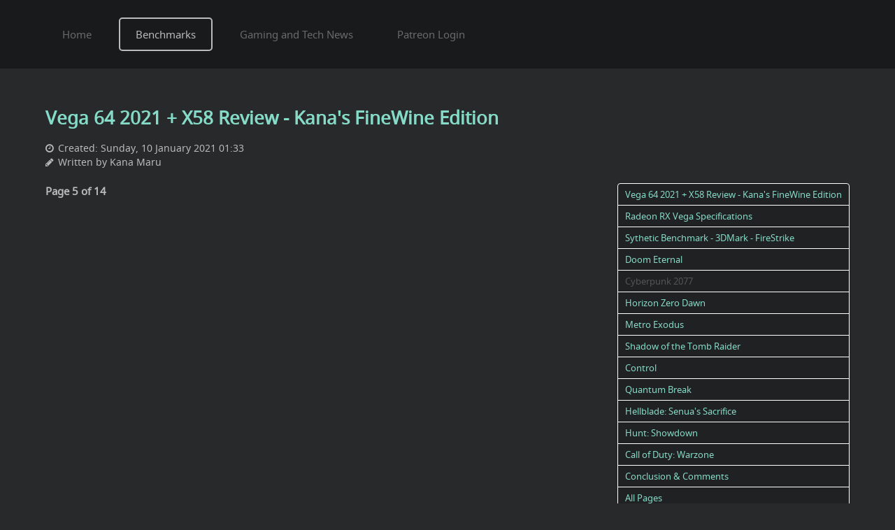

--- FILE ---
content_type: text/html; charset=utf-8
request_url: https://overclock-then-game.com/index.php/benchmarks/27-vega-64-2021-x58-kana?showall=&start=4
body_size: 3031
content:
<!doctype html>
<html xml:lang="en-gb" lang="en-gb" >
<head>
	<meta name="viewport" content="width=device-width, initial-scale=1.0">
	<base href="https://overclock-then-game.com/index.php/benchmarks/27-vega-64-2021-x58-kana" />
	<meta http-equiv="content-type" content="text/html; charset=utf-8" />
	<meta name="keywords" content="overclock-then-game.com, overclock-and-game.com, X5660, X58, Overclocking, Gaming, IT, Kana Maru, X58" />
	<meta name="author" content="Kana Maru" />
	<meta name="generator" content="Joomla! - Open Source Content Management" />
	<title>Vega 64 2021 + X58 Review - Kana's FineWine Edition</title>
	<link href="/libraries/gantry/css/grid-responsive.css" rel="stylesheet" type="text/css" />
	<link href="/templates/rt_hadron/css-compiled/bootstrap.css" rel="stylesheet" type="text/css" />
	<link href="/templates/rt_hadron/css-compiled/master-7f5de7316ead73b2d1b29ce5a1d6ecb5.css" rel="stylesheet" type="text/css" />
	<link href="/templates/rt_hadron/css/master-webkit.css" rel="stylesheet" type="text/css" />
	<link href="/templates/rt_hadron/css-compiled/rtl-7f5de7316ead73b2d1b29ce5a1d6ecb5.css" rel="stylesheet" type="text/css" />
	<link href="/templates/rt_hadron/css-compiled/demo-7f5de7316ead73b2d1b29ce5a1d6ecb5.css" rel="stylesheet" type="text/css" />
	<link href="/templates/rt_hadron/css-compiled/mediaqueries.css" rel="stylesheet" type="text/css" />
	<link href="/templates/rt_hadron/css-compiled/menu.css" rel="stylesheet" type="text/css" />
	<style type="text/css">

	</style>
	<script src="/media/jui/js/jquery.min.js" type="text/javascript"></script>
	<script src="/media/jui/js/jquery-noconflict.js" type="text/javascript"></script>
	<script src="/media/jui/js/jquery-migrate.min.js" type="text/javascript"></script>
	<script src="/media/system/js/caption.js" type="text/javascript"></script>
	<script src="/media/system/js/mootools-core.js" type="text/javascript"></script>
	<script src="/media/system/js/core.js" type="text/javascript"></script>
	<script src="/media/system/js/mootools-more.js" type="text/javascript"></script>
	<script src="/templates/rt_hadron/js/chart.js" type="text/javascript"></script>
	<script src="/libraries/gantry/js/gantry-totop.js" type="text/javascript"></script>
	<script src="/libraries/gantry/js/browser-engines.js" type="text/javascript"></script>
	<script src="/templates/rt_hadron/js/rokmediaqueries.js" type="text/javascript"></script>
	<script src="/modules/mod_roknavmenu/themes/default/js/rokmediaqueries.js" type="text/javascript"></script>
	<script src="/modules/mod_roknavmenu/themes/default/js/sidemenu.js" type="text/javascript"></script>
	<script type="text/javascript">
jQuery(window).on('load',  function() {
				new JCaption('img.caption');
			});
	</script>

</head>
<body  class="logo-type-preset1 header-overlay-dark mainbody-overlay-dark footer-overlay-dark font-family-hadron font-size-is-default menu-type-dropdownmenu menu-dropdownmenu-position-navigation-a layout-mode-responsive col12 option-com-content menu-benchmarks ">
	<div id="rt-page-surround">
				<header id="rt-header-surround">
												<div id="rt-navigation" class="rt-overlay-dark">
				<div class="rt-container">
					<div class="rt-grid-12 rt-alpha rt-omega">
    	<div class="menu-block">
		<div class="gf-menu-device-container responsive-type-panel"></div>
<ul class="gf-menu l1 " >
                    <li class="item101" >

            <a class="item" href="/index.php"  >

                                Home              
            </a>


                    </li>
                            <li class="item114 active last" >

            <a class="item" href="/index.php/benchmarks"  >

                                Benchmarks              
            </a>


                    </li>
                            <li class="item113" >

            <a class="item" href="/index.php/gaming-tech-news"  >

                                Gaming and Tech News              
            </a>


                    </li>
                            <li class="item123" >

            <a class="item" href="/index.php/preview"  >

                                Patreon Login              
            </a>


                    </li>
            </ul>		<div class="clear"></div>
	</div>
	
</div>
					<div class="clear"></div>
				</div>
			</div>
								</header>
		
		
				<section id="rt-main-surround">
			<div id="rt-transition">
				<div id="rt-mainbody-surround">
																																			<div class="rt-container">
						<div class="rt-overlay-dark">
							          
<div id="rt-main" class="mb12">
                <div class="rt-container">
                    <div class="rt-grid-12 ">
                                                						<div class="rt-block">
	                        <div id="rt-mainbody">
								<div class="component-content">
	                            	<article class="item-page" itemscope itemtype="http://schema.org/Article">
<meta itemprop="inLanguage" content="en-GB" />
	<h2 itemprop="name">
							<a href="/index.php/benchmarks/27-vega-64-2021-x58-kana" itemprop="url"> Vega 64 2021 + X58 Review - Kana's FineWine Edition</a>
					</h2>
	




	<dl class="article-info">
	<dt class="article-info-term">Details</dt>
	<dd class="create">
		<time datetime="2021-01-10T01:33:10+00:00" itemprop="dateCreated">
			Created: Sunday, 10 January 2021 01:33		</time>
	</dd>
	<dd class="createdby" itemprop="author" itemscope itemtype="http://schema.org/Person">
								Written by <span itemprop="name">Kana Maru</span>		</dd>
	</dl>

	<div class="pull-right article-index"><ul class="nav nav-tabs nav-stacked">
		<li class="toclink">
			<a href="/index.php/benchmarks/27-vega-64-2021-x58-kana?showall=" class="toclink">Vega 64 2021 + X58 Review - Kana's FineWine Edition</a>
		</li>
		<li><a href="/index.php/benchmarks/27-vega-64-2021-x58-kana?showall=&amp;start=1" class="toclink">Radeon RX Vega Specifications</a></li><li><a href="/index.php/benchmarks/27-vega-64-2021-x58-kana?showall=&amp;start=2" class="toclink">Sythetic Benchmark - 3DMark - FireStrike</a></li><li><a href="/index.php/benchmarks/27-vega-64-2021-x58-kana?showall=&amp;start=3" class="toclink">Doom Eternal</a></li><li class="active"><a href="/index.php/benchmarks/27-vega-64-2021-x58-kana?showall=&amp;start=4" class="toclink active">Cyberpunk 2077</a></li><li><a href="/index.php/benchmarks/27-vega-64-2021-x58-kana?showall=&amp;start=5" class="toclink">Horizon Zero Dawn</a></li><li><a href="/index.php/benchmarks/27-vega-64-2021-x58-kana?showall=&amp;start=6" class="toclink">Metro Exodus</a></li><li><a href="/index.php/benchmarks/27-vega-64-2021-x58-kana?showall=&amp;start=7" class="toclink">Shadow of the Tomb Raider</a></li><li><a href="/index.php/benchmarks/27-vega-64-2021-x58-kana?showall=&amp;start=8" class="toclink">Control</a></li><li><a href="/index.php/benchmarks/27-vega-64-2021-x58-kana?showall=&amp;start=9" class="toclink">Quantum Break</a></li><li><a href="/index.php/benchmarks/27-vega-64-2021-x58-kana?showall=&amp;start=10" class="toclink">Hellblade: Senua's Sacrifice</a></li><li><a href="/index.php/benchmarks/27-vega-64-2021-x58-kana?showall=&amp;start=11" class="toclink">Hunt: Showdown</a></li><li><a href="/index.php/benchmarks/27-vega-64-2021-x58-kana?showall=&amp;start=12" class="toclink">Call of Duty: Warzone</a></li><li><a href="/index.php/benchmarks/27-vega-64-2021-x58-kana?showall=&amp;start=13" class="toclink">Conclusion & Comments</a></li><li><a href="/index.php/benchmarks/27-vega-64-2021-x58-kana?showall=1" class="toclink"> All Pages</a></li></ul></div>

<div itemprop="articleBody">
	<div class="pagenavcounter">Page 5 of 14</div>
</br></br></br></br></br></br></br></br></br></br></br></br></br></br></br></br></br></br></br></br></br></br>

<center>
    <h1>
        <strong>
            <u>Cyberpunk 2077</u>
        </strong>
    </h1>
</center>

</br>
<center><img src="https://i.postimg.cc/VvTWr50r/Cyberpunk2077.jpg" alt=""  width="800" height="" /></center>
</br>
</br>

<p>Cyberpunk 2077 is also one of the biggest games that released a few weeks ago and there was a ton of controversy. The game was extremely buggy causing a backlash and an avalanche of refunds to be submitted. A few patches have been released and the game no longer crashes on my system. The performance wasn’t what I thought it should be with a RX Vega 64, granted that Vega is a three year old architecture I thought it could at least put up a decent fight. The GPU should be much more capable from what I experienced in my opinion. 
</br></br>
1080p ran “fairly” well with Ultra settings. Fairly as in you’ll be near 60fps, but might encounter a few performance hiccups every now and again. 1440p is playable, but there is noticeable micro stutter and frame issues. 4K is not playable and the performance is horrible. Even with low settings at 4K I was only pull about 37 frames on average, but that is less than 1440p with Ultra settings. Not that 1440p Ultra is that much better. 4K used about 7.4GB vRAM during my benchmark attempts. 
</br></br>
This game definitely needs more patches and appears to be CPU heavy. The RX Vega 64 didn’t appear to be struggling as it had no issues in the GPU load area. We knew that this game would be a DirectX12 exclusive, but once again, it would be nice if more games had more than DirectX to use. Vulkan with Async Compute would have been a great alternative and could probably alleviate a lot of the performance bottlenecks when utilized properly. DirectX12 has proven to be capable when games are programmed properly and take advantage of Async Compute. Hopefully more patches are released so that gamers can enjoy higher resolutions with capable GPUs. 

 
</p>

</br>
<center>
    <h2>
        <strong>
            <u>Real Time Benchmarks™</u>
        </strong>
    </h2>
</center>

</br>
</br>
<center><img src="https://i.postimg.cc/x8bbZ5q8/Cyberpunk-2077-DX12-results-kana-maru.jpg" alt="" /></center>
</br>
</br>
<center><img src="https://i.postimg.cc/rFkSb6CL/Cyberpunk-2077-DX12-Bar-Charts-kana-maru.jpg" alt="" /></center>
</br>

<div class="pager"><ul><li><a href="/index.php/benchmarks/27-vega-64-2021-x58-kana?showall=&amp;start=3">&lt;&lt; Prev</a> </li><li><a href="/index.php/benchmarks/27-vega-64-2021-x58-kana?showall=&amp;start=5">Next &gt;&gt;</a></li></ul></div></div>



	</article>



								</div>
	                        </div>
						</div>
                                                                    </div>
                                        <div class="clear"></div>
                </div>
            </div>
						</div>
					</div>
																													</div>
			</div>
		</section>
		
				<footer id="rt-footer-surround">
			<div class="rt-footer-surround-pattern">
																<div id="rt-copyright" class="rt-overlay-dark">
					<div class="rt-container">
						<div class="rt-grid-4 rt-prefix-4 rt-alpha">
    	<div class="rt-copyright-content rt-block">
		Overclock then Game!	</div>
	
</div>
<div class="rt-grid-4 rt-omega">
    	<div class="clear"></div>
	<div class="rt-block">
		<a href="#" id="gantry-totop" rel="nofollow">Back to Top</a>
	</div>
	
</div>
						<div class="clear"></div>
					</div>
				</div>
							</div>
		</footer>
		
		
		
									</div>
</body>
</html>


--- FILE ---
content_type: text/css
request_url: https://overclock-then-game.com/templates/rt_hadron/css-compiled/master-7f5de7316ead73b2d1b29ce5a1d6ecb5.css
body_size: 17522
content:
.clearfix{*zoom:1;}.clearfix:before,.clearfix:after{display:table;content:"";line-height:0;}.clearfix:after{clear:both;}.hide-text{font:0/0 a;color:transparent;text-shadow:none;background-color:transparent;border:0;}.input-block-level{display:block;width:100%;min-height:30px;-webkit-box-sizing:border-box;-moz-box-sizing:border-box;box-sizing:border-box;-webkit-box-sizing:border-box;-moz-box-sizing:border-box;box-sizing:border-box;}@font-face{font-family:'NotoSansRegular';src:url('../fonts/NotoSans-Regular-webfont.eot');src:url('../fonts/NotoSans-Regular-webfont.eot?#iefix') format('embedded-opentype'), url('../fonts/NotoSans-Regular-webfont.woff') format('woff'), url('../fonts/NotoSans-Regular-webfont.ttf') format('truetype'), url('../fonts/NotoSans-Regular-webfont.svg#NotoSansRegular') format('svg');font-weight:normal;font-style:normal;}.rok-left{float:left;}.rok-right{float:right;}.rok-dropdown-group,.rok-dropdown{position:relative;}.rok-dropdown-open .rok-dropdown{display:block;}.rok-popover-group,.rok-popover{position:relative;}.rok-popover-open .rok-popover{display:block;}a:hover{text-decoration:none;}.table{display:table;}.cell{display:table-cell;}html{margin-bottom:1px;height:100%;}body{margin-bottom:1px;}.rt-block{padding:15px;margin:10px;position:relative;}#rt-content-top,#rt-content-bottom{overflow:hidden;}.rt-grid-1:before,.rt-grid-2:before,.rt-grid-3:before,.rt-grid-4:before,.rt-grid-5:before,.rt-grid-6:before,.rt-grid-7:before,.rt-grid-8:before,.rt-grid-9:before,.rt-grid-10:before,.rt-grid-11:before,.rt-grid-12:before{display:table;content:"";clear:both;}.rt-grid-1:after,.rt-grid-2:after,.rt-grid-3:after,.rt-grid-4:after,.rt-grid-5:after,.rt-grid-6:after,.rt-grid-7:after,.rt-grid-8:after,.rt-grid-9:after,.rt-grid-10:after,.rt-grid-11:after,.rt-grid-12:after{display:table;content:"";clear:both;}.font-family-optima{font-family:Optima, Lucida, 'MgOpen Cosmetica', 'Lucida Sans Unicode', sans-serif;}.font-family-geneva{font-family:Geneva, Tahoma, "Nimbus Sans L", sans-serif;}.font-family-helvetica{font-family:Helvetica, Arial, FreeSans, sans-serif;}.font-family-lucida{font-family:"Lucida Grande", "Lucida Sans Unicode", "Lucida Sans", Geneva, Verdana, sans-serif;}.font-family-georgia{font-family:Georgia, sans-serif;}.font-family-trebuchet{font-family:"Trebuchet MS", sans-serif;}.font-family-palatino{font-family:"Palatino Linotype", "Book Antiqua", Palatino, "Times New Roman", Times, serif;}body{font-size:15px;line-height:22px;font-family:Arial, Helvetica, Sans-Serif;}.font-size-is-xlarge{font-size:17px;}.font-size-is-large{font-size:16px;}.font-size-is-default{font-size:15px;}.font-size-is-small{font-size:13px;}.font-size-is-xsmall{font-size:11px;}p{margin:0 0 15px 0;}a{text-decoration:none;}a:focus{outline:none;}.left-1,.left-2,.left-3,.left-4,.left-5,.left-6,.left-7,.left-8,.left-9,.left-10,.right-11{float:left;margin-right:50px;margin-bottom:15px;position:relative;}.right-1,.right-2,.right-3,.right-4,.right-5,.right-6,.right-7,.right-8,.right-9,.right-10,.right-11{float:right;margin-left:50px;margin-bottom:15px;position:relative;}.date-block{padding:15px;margin:10px;}#gantry-resetsettings{display:block;padding:15px;margin:10px;}ul,ol{margin:0 0 15px 20px;}ul li{padding:0;margin:0;}ul li.author{margin:0;letter-spacing:1px;list-style:none;font-weight:bold;text-align:right;}ul li.author span{display:block;font-weight:normal;margin-bottom:10px;line-height:1em;}ul li.date{margin:0;letter-spacing:1px;list-style:none;text-align:right;font-weight:bold;}ul li.date span{display:block;font-weight:normal;margin-bottom:10px;line-height:1em;}ul li.comments{list-style:none;text-align:right;font-weight:bold;}ul li.comments span{display:block;font-weight:normal;margin-bottom:10px;line-height:1em;}ul ul{margin-left:25px;padding:5px 0;}html body * span.clear,html body * div.clear,html body * li.clear,html body * dd.clear{background:none;border:0;clear:both;display:block;float:none;font-size:0;list-style:none;margin:0;padding:0;overflow:hidden;visibility:hidden;width:0;height:0;}.clearfix:after{clear:both;content:'.';display:block;visibility:hidden;height:0;}.clearfix{display:inline-block;}* html .clearfix{height:1%;}.clearfix{display:block;}#debug #rt-main{overflow:hidden;border-bottom:4px solid #666;margin-top:15px;position:relative;}#debug .status{position:absolute;background:#333;opacity:0.3;padding:0 15px;z-index:10000;color:#fff;font-weight:bold;font-size:150%;}.hidden{display:none;visibility:hidden;}.visible-phone{display:none !important;}.visible-tablet{display:none !important;}.hidden-desktop{display:none !important;}.hidden-large{display:none !important;}.row{margin:0 -15px;}.gantry-width-block{display:block;float:left;}.gantry-width-spacer{margin:15px;}.gantry-width-10{width:10%;}.gantry-width-20{width:20%;}.gantry-width-25{width:25%;}.gantry-width-30{width:30%;}.gantry-width-33{width:33.33%;}.gantry-width-40{width:40%;}.gantry-width-50{width:50%;}.gantry-width-60{width:60%;}.gantry-width-66{width:66.66%;}.gantry-width-70{width:70%;}.gantry-width-75{width:75%;}.gantry-width-80{width:80%;}.gantry-width-90{width:90%;}.gantry-left{float:left;margin-right:15px;}.gantry-right{float:right;margin-left:15px;}.gantry-center{text-align:center;}.gantry-center td,.gantry-center th{text-align:center;}.component-body{padding:20px;background:#ffffff;color:#383838;}.actions{float:right;}.cols-3 .actions,.cols-4 .actions{float:none;text-align:right;}.actions li{list-style:none;display:inline-block;}.actions a{margin-left:8px;}.actions a:before{font-family:FontAwesome;}.actions i{display:none;}.actions img,.actions [class^="icon-"],.actions [class*=" icon-"]{display:none;}.component-body .actions img,.component-body .actions [class^="icon-"],.component-body .actions [class*=" icon-"]{display:inline-block;}.actions .print-icon a:before{content:"\f02f";}.actions .email-icon a:before{content:"\f0e0";}.actions .edit-icon a:before{content:"\f044";}.article-info{font-size:90%;}.article-info.muted{color:inherit;}.article-info dd{margin-left:0;}.article-info-term{display:none;}.parent-category-name > span[class*="icon"],.category-name > span[class*="icon"],.create > span[class*="icon"],.modified > span[class*="icon"],.published > span[class*="icon"],.createdby > span[class*="icon"],.hits > span[class*="icon"]{display:none;}.parent-category-name:before,.category-name:before,.create:before,.modified:before,.published:before,.createdby:before,.hits:before{font-family:FontAwesome;margin-right:2px;text-shadow:none;}.parent-category-name:before{content:"\f0c9";}.category-name:before{content:"\f0c9";}.create:before{content:"\f017";}.modified:before{content:"\f017";}.published:before{content:"\f017";}.createdby:before{content:"\f040";}.hits:before{content:"\f019";}.content_vote,.tags{margin:10px 0;}.content_rating{display:block;}.img-intro-right,.img-fulltext-right{float:right;margin-left:10px;margin-bottom:10px;}.img-intro-left,.img-fulltext-left{float:left;margin-right:10px;margin-bottom:10px;}.categories-list{padding:0 5px;}.categories-list ul{margin:0;padding:0;}.categories-list ul li{list-style-type:none;margin:0;}.categories-list ul ul{margin-left:15px;}.categories-list dl dt,.categories-list dl dd{display:inline;}.category-desc{line-height:1.7em;margin:10px 0;padding-left:0;}.cat-children ul{list-style:none;margin:0;padding:0;}.category{width:100%;}.category td{padding:8px;}.category th{padding:8px;text-align:left;}.item-separator,.row-separator{display:block;clear:both;margin:12px 0;border:0;height:2px;}.cols-1{display:block;float:none !important;margin:0 !important;}.cols-2 .column-1,.cols-2 .column-2{width:48%;}.cols-2 .column-1{float:left;}.cols-2 .column-2{float:right;margin:0;}.cols-3 .column-1,.cols-3 .column-2{float:left;width:29%;}.cols-3 .column-1{margin-right:7%;}.cols-3 .column-2{margin-left:0;}.cols-3 .column-3{float:right;width:29%;}.cols-4 .column-1,.cols-4 .column-2,.cols-4 .column-3{float:left;width:23%;margin-right:2%;}.cols-4 .column-2{margin-left:0;}.cols-4 .column-4{float:right;width:23%;margin-right:2%;}.page-header{margin:0;padding:0;border:0;}fieldset.filters{margin:10px 0 !important;padding:0 !important;}.archive #archive-items{margin-left:0;list-style:none;}.archive .filter-search{background:none;border:0;margin:0;padding:0;}.archive .filter-search.alert{float:left;}.archive select{margin-right:5px;}.archive .createdby{display:block;}.archive .muted{color:inherit;}#article-index{float:right;background-color:#202123;border-radius:3px;margin-left:15px;}.rt-overlay-dark #article-index{border:1px solid #ffffff;}.rt-overlay-light #article-index{border:1px solid #282828;}#article-index ul{list-style:none;margin:0;}#article-index ul li:first-child a{border-top-right-radius:3px;border-top-left-radius:3px;}#article-index ul li a{display:block;padding:5px 10px;font-size:13px;}.rt-overlay-dark #article-index ul li a{border-bottom:1px solid #ffffff;}.rt-overlay-light #article-index ul li a{border-bottom:1px solid #282828;}#article-index ul li a.active{color:inherit;}#article-index ul li a:hover{background:#202123;}#article-index ul li:last-child a{border-bottom:none !important;border-bottom-right-radius:3px;border-bottom-left-radius:3px;}.article-index{margin-left:15px;}.article-index .nav-tabs.nav-stacked > li > a{font-size:13px;padding:5px 10px;background-color:#202123;}.rt-overlay-dark .article-index .nav-tabs.nav-stacked > li > a{border:1px solid #ffffff;}.rt-overlay-light .article-index .nav-tabs.nav-stacked > li > a{border:1px solid #282828;}.article-index .nav-tabs.nav-stacked > li > a:hover{background:#141516;}.pagination{margin:10px 0;padding:10px 0;clear:both;text-align:center;}.pagination .counter{float:none;text-align:center;margin:0;margin-bottom:5px;}.pagination ul{list-style-type:none;margin:0;padding:0;text-align:center;-webkit-box-shadow:none;-moz-box-shadow:none;box-shadow:none;-webkit-box-shadow:none;-moz-box-shadow:none;box-shadow:none;}.pagination ul li{display:inline-block;text-align:center;margin:0 5px;}.pagination ul li a,.pagination ul li span{float:none;margin:0 5px;padding:0;background:none;border:none;text-shadow:none;}.pagination ul li a:hover,.pagination ul li span:hover{background:none;}.pagination-start,.pagination-next,.pagination-end,.pagination-prev{border:0;}.pagination-start{padding:0;}.pagination-start span{padding:0;}.pagenav{list-style:none;margin:0;}.pagenav-prev{float:left;}.pagenav-next{float:right;}.pager li{margin:0 5px;}.pager a,.pager span{background:none;border:0;padding:0;}.pager a:hover,.pager span:hover{background:none;}#rt-breadcrumbs .rt-block{margin:10px;padding:10px 15px;}#rt-breadcrumbs [class^="breadcrumb"]{padding:0;margin:0;}#rt-breadcrumbs [class^="breadcrumb"] li{list-style:none;text-shadow:none;}#rt-breadcrumbs [class^="breadcrumb"] li.active{color:inherit;}#rt-breadcrumbs [class^="breadcrumb"] a:after{margin:0 10px;}#rt-breadcrumbs [class^="breadcrumb"] img{display:none;}#rt-breadcrumbs a{font-size:15px;}#rt-breadcrumbs a:after{font-family:FontAwesome;content:"\f101";margin:0 5px 0 10px;}#rt-breadcrumbs .showHere{font-weight:bold;margin-right:5px;}#rt-breadcrumbs .divider{display:none;}#rt-breadcrumbs li:first-child .divider{display:inline;}.breadcrumb{background:none;}.weblink-category td.title{font-size:15px;text-align:left;}.weblink-category p{margin:5px 0;}.num{vertical-align:top;text-align:left;}.hits{vertical-align:top;}.filter{margin:10px 0;text-align:right;margin-right:7px;}.element-invisible{position:absolute;margin-left:-3000px;margin-top:-3000px;height:0;}.cat-items{margin-top:20px;}.cat-items .filter-search{margin-bottom:10px;}.cat-items select{margin-bottom:0;}table.weblinks{font-size:15px;margin:10px 10px 20px 0;width:99%;}table.weblinks td{border-collapse:collapse;padding:7px;}table.weblinks td p{margin:0;line-height:1.3em;}table.weblinks th{padding:7px;text-align:left;}legend{font-size:21px;}.rt-overlay-dark legend{border-bottom:1px solid #ffffff;}.rt-overlay-light legend{border-bottom:1px solid #282828;}.rt-overlay-dark legend small{color:#ffffff;}.rt-overlay-light legend small{color:#282828;}form fieldset dt{clear:left;float:left;width:12em;padding:3px 0;}form fieldset dd{float:left;padding:3px 0;}.invalid{border-color:#ff0000 !important;}label.invalid{color:#ff0000 !important;}input[type="radio"],input[type="checkbox"]{margin:5px;}input[disabled],select[disabled],textarea[disabled],input[readonly],select[readonly],textarea[readonly],.uneditable-input,.uneditable-textarea{background-color:#27292B !important;color:#BBBBBB !important;opacity:0.7;}.input-prepend .add-on,.input-append .add-on{background:#202123;}.rt-overlay-dark .input-prepend .add-on,.rt-overlay-dark .input-append .add-on{border:1px solid #ffffff;}.rt-overlay-light .input-prepend .add-on,.rt-overlay-light .input-append .add-on{border:1px solid #282828;}.input-prepend.input-append .media-preview,.input-append.input-append .media-preview{margin:0;}.btn{border:1px solid transparent;text-shadow:none;}.btn.disabled,.btn[disabled],.btn.disabled:hover,.btn[disabled]:hover{background-color:#27292B !important;color:#BBBBBB !important;text-shadow:none !important;opacity:0.7;}.btn.btn-primary.disabled,.btn.btn-primary[disabled],.btn.btn-primary.disabled:hover,.btn.btn-primary[disabled]:hover{background-color:#86DBC8 !important;color:#314F49 !important;text-shadow:none !important;border:1px solid transparent !important;opacity:0.7;}table{border-collapse:collapse;}table.table-bordered{border-collapse:separate;*border-collapse:collapse;}table.table-bordered th{background-color:#202123;}.table-striped tbody tr:nth-child(2n+1) td,.table-striped tbody tr:nth-child(2n+1) th{background:#202123;}.table-hover tbody tr:hover td,.table-hover tbody tr:hover th{background:#202123;}.well{background-color:transparent;border:none;-webkit-box-shadow:none;-moz-box-shadow:none;box-shadow:none;-webkit-box-shadow:none;-moz-box-shadow:none;box-shadow:none;}.nav-tabs.nav-stacked > li > a{background-color:#202123;}.nav-tabs.nav-stacked > li > a:hover{background-color:#141516;}.list-striped li:nth-child(odd),.list-striped dd:nth-child(odd),.row-striped .row:nth-child(odd),.row-striped .row-fluid:nth-child(odd),.cat-list-row0{background-color:#202123;}.list-striped li:hover,.list-striped dd:hover,.row-striped .row:hover,.row-striped .row-fluid:hover,.cat-list-row0:hover,.cat-list-row1:hover{background-color:#0a0a0b;}.contact{padding:0;}.contact .button{float:none !important;clear:left;display:block;margin:20px 0 0 0;}.contact .title{font-size:15px;line-height:33px;margin:0 0 2px 0;box-shadow:none;padding:0;text-align:left;border-radius:3px;background-color:#222426;background-image:-moz-linear-gradient(top,#27292B,#1b1c1e);background-image:-webkit-gradient(linear,0 0,0 100%,from(#27292B),to(#1b1c1e));background-image:-webkit-linear-gradient(top,#27292B,#1b1c1e);background-image:-o-linear-gradient(top,#27292B,#1b1c1e);background-image:linear-gradient(to bottom,#27292B,#1b1c1e);background-repeat:repeat-x;filter:progid:DXImageTransform.Microsoft.gradient(startColorstr='#ff27292b', endColorstr='#ff1a1c1d', GradientType=0);background-color:#222426;background-image:-moz-linear-gradient(top,#27292B,#1b1c1e);background-image:-webkit-gradient(linear,0 0,0 100%,from(#27292B),to(#1b1c1e));background-image:-webkit-linear-gradient(top,#27292B,#1b1c1e);background-image:-o-linear-gradient(top,#27292B,#1b1c1e);background-image:linear-gradient(to bottom,#27292B,#1b1c1e);background-repeat:repeat-x;filter:progid:DXImageTransform.Microsoft.gradient(startColorstr='#ff27292b', endColorstr='#ff1a1c1d', GradientType=0);}.rt-overlay-dark .contact .title{border:1px solid #ffffff;}.rt-overlay-light .contact .title{border:1px solid #282828;}.contact .title a{display:block;padding:0 10px;}.contact .title a span{line-height:1em;}.contact .title a span:before{font-family:FontAwesome;content:"\f055";margin:0 10px 0 0;font-size:1.3em;display:inline;vertical-align:middle;}.contact .pane-toggler-down a span:before{content:"\f056";}.contact-category{padding:0 10px;}.contact-category #adminForm .filters{border:0;padding:0;}.contact-image{margin:10px 0;overflow:hidden;display:block;}.contact-image img{max-width:100%;}address{font-style:normal;margin:10px 0;}address span{display:block;}.contact-address{margin:20px 0 10px 0;}.contact-email div{padding:2px 0;margin:0 0 10px 0;}.contact-email label{width:17em;float:left;}#contact-textmsg{padding:2px 0 10px 0;}#contact-email-copy{float:left;margin-right:10px;}dl.tabs{float:left;margin:50px 0 0 0;z-index:50;clear:both;}dl.tabs dt{float:left;padding:4px 10px;margin-right:3px;background:#f0f0f0;color:#666666;}.rt-overlay-dark dl.tabs dt{border-left:1px solid #ffffff;border-right:1px solid #ffffff;border-top:1px solid #ffffff;}.rt-overlay-light dl.tabs dt{border-left:1px solid #282828;border-right:1px solid #282828;border-top:1px solid #282828;}dl.tabs .open{background:#F9F9F9;border-bottom:1px solid #F9F9F9;z-index:100;color:#000000;}.current{clear:both;padding:10px 10px;}.rt-overlay-dark .current{border:1px solid #ffffff;}.rt-overlay-light .current{border:1px solid #282828;}.current dd{padding:0;margin:0;}#content-pane.tabs{margin:1px 0 0 0;}.searchintro{font-weight:normal;margin:20px 0 20px;}#searchForm .inputbox{margin-bottom:0;}#searchForm input[type="radio"],#searchForm input[type="checkbox"]{margin-top:3px;margin-right:5px;float:none;vertical-align:top;}#searchForm,#finder-search{padding:0 5px;}.form-limit{margin:20px 0 0;text-align:right;padding:0 10px 0 20px;}.highlight{font-weight:bold;}.ordering-box{float:right;}.phrases-box{width:60%;float:left;}.only,.phrases{margin:10px 0 0 0;line-height:1.3em;}.search label{padding-top:0 !important;display:inline-block;}label.ordering{display:block;margin:10px 0 10px 0;}.word{padding:10px 10px 10px 0;}.word input{font-weight:bold;padding:4px;font-size:15px;}.word label{font-weight:bold;}fieldset.only label,fieldset.phrases label{margin:0 10px 0 0;}.ordering-box label.ordering{margin:0 10px 5px 0;}form .search label,form .finder label{display:none;}form #finder-filter-select-list label{display:block;margin-top:10px;margin-bottom:2px;}.search dd{padding:2px 15px 2px 5px;}.result-title{padding:15px 15px 0 5px;font-weight:bold;}.result-text{padding:10px 15px 10px 5px;line-height:1.7em;}.result-url{font-size:15px;padding:2px 15px 15px 5px;}.result-created{padding:2px 15px 15px 5px;font-size:13px;}.result-category{padding:10px 15px 5px 5px;}#password-lbl,#username-lbl{width:130px;display:block;float:left;}.login .control-label{padding-top:0;}.login-fields{margin-bottom:5px;}#remember-lbl{display:inline-block;margin-right:5px;}#remember{margin:0;}.login + div{margin-top:12px;}.login + div ul li,#login-form li{list-style:none;}.login + div ul li a:before,#login-form a:before{font-family:FontAwesome;content:"\f059";margin-right:4px;}.login + div ul{padding:0;margin-left:0;}.login-description{margin:10px 0;}#login-form .userdata{margin:12px 0;}#login-form ul{padding:0;margin-left:0;}#login-form ul li a{font-size:15px;}#login-form input[type="text"],#login-form input[type="password"]{width:100%;}[class*="box"] #login-form input[type="text"],[class*="box"] #login-form input[type="password"]{-moz-box-sizing:border-box;-webkit-box-sizing:border-box;-o-box-sizing:border-box;box-sizing:border-box;height:40px;}#login-form #form-login-remember label{display:inline-block;}#login-form #form-login-remember input{margin:0;}#users-profile-core,#users-profile-custom{margin:10px 0 15px 0;padding:15px;}#users-profile-core dt,#users-profile-custom dt{float:left;width:12em;padding:3px 0;margin-right:10px;}#users-profile-core dd,#users-profile-custom dd{padding:3px 0;}#member-profile fieldset,#member-registration fieldset{margin:10px 0 15px 0;padding:15px;}#member-profile fieldset dd,#member-registration fieldset dd{float:none;padding:5px 0;}#member-profile fieldset dd input,#member-registration fieldset dd input{width:17em;}#member-profile fieldset dd select{width:17em;}#member-profile fieldset dt,#member-registration fieldset dt{padding:5px 5px 5px 0;width:13em;}.optional{font-size:15px;}#member-registration{padding:0 5px;}ul.menu{list-style:none;margin:0;padding:0;}ul.menu ul{list-style:none;}ul.menu li{margin-bottom:8px;}ul.menu li a,ul.menu li .item,ul.menu li .separator{display:block;}ul.menu li a:before,ul.menu li .item:before,ul.menu li .separator:before{content:"\f138";font-family:FontAwesome;margin-right:10px;display:inline;}ul.menu li:last-child{margin-bottom:0;}ul.menu li ul{margin:0 0 0 20px;padding:8px 0 0;}ul.menu li.active.current,ul.menu li#current.active{border:0;padding:0;}ul.menu li.active.current > a,ul.menu li#current.active > a{color:#BBBBBB;}ul.menu li.active.current > a:before,ul.menu li.active.current > .item:before,ul.menu li.active.current > .separator:before,ul.menu li#current.active > a:before,ul.menu li#current.active > .item:before,ul.menu li#current.active > .separator:before{content:"\f0a9";}ul.menu ul.small{font-size:14px;}.edit.item-page input,.edit.item-page input .inputbox,.edit.item-page #jform_images_image_intro,.edit.item-page #jform_images_image_fulltext{width:250px;height:16px;}.edit.item-page .input-prepend.input-append .add-on:last-child,.edit.item-page .input-prepend.input-append .btn:last-child{height:20px;}#adminForm fieldset{padding:20px 15px;margin:10px 0 15px 0;}#adminForm label{width:100%;}#adminForm .formelm-area{padding:5px 0;}#adminForm .formelm-area label{vertical-align:top;display:inline-block;width:7em;}.modal.btn{position:relative;top:inherit;bottom:inherit;left:inherit;right:inherit;}.media-preview.add-on{margin-top:0;}.input-append #jform_publish_up + .btn,.input-append #jform_publish_down + .btn{padding-bottom:3px;}#editor-xtd-buttons a:link,#editor-xtd-buttons a:hover,#editor-xtd-buttons a:visited{color:#323232;}#editor-xtd-buttons a.modal-button{text-shadow:none;}#editor-xtd-buttons .readmore{-webkit-box-shadow:none;-moz-box-shadow:none;box-shadow:none;-webkit-box-shadow:none;-moz-box-shadow:none;box-shadow:none;font-size:inherit;font-family:inherit;border:inherit;}#editor-xtd-buttons .readmore a{text-shadow:none;}#editor-xtd-buttons .readmore:before{display:none;}.formelm{margin:5px 0;}.formelm .fltlft{float:left;}.formelm .button2-left,.formelm .media-preview{margin:0 0 0 5px;}.formelm .button2-left a,.formelm .media-preview a{padding:3px 10px !important;border-radius:4px;-webkit-border-radius:4px;-moz-border-radius:4px;border-radius:4px;border-radius:4px;}.formelm-buttons{text-align:right;margin-bottom:10px;}.button2-left{float:left;margin-right:5px;margin-top:10px;}.button2-left .readmore{background-image:none;background-color:transparent;border:none;padding:0;text-shadow:none;font-size:inherit;text-transform:inherit;}.media-preview.fltlft .hasTipPreview{line-height:42px;}.contentpaneopen_edit{float:left;}.mceButton:hover{background:none !important;}.formelm-buttons{text-align:right;margin-bottom:10px;}.button2-left .blank a,.button2-left a,.button2-left .readmore a{color:#314F49;background:#86DBC8;padding:9px 10px !important;margin:0 !important;line-height:normal;border:solid 1px transparent;border-radius:5px;font-weight:normal;text-decoration:none;display:inline-block;text-shadow:none;vertical-align:middle;}.manager.thumbnails > li{float:left !important;margin-left:20px !important;list-style:none;}.control-label{color:#BBBBBB;}.control-group{margin-left:0 !important;}.adminlist .title > a,#adminForm .title > a{font-weight:bold;}.adminlist th.title,#adminForm th.title{font-size:inherit;letter-spacing:inherit;margin-top:inherit;text-transform:inherit;}figcaption,figure{display:block;}figure{display:table;}figure.pull-center,img.pull-center{margin-left:auto;margin-right:auto;}figcaption{display:table-caption;caption-side:bottom;}.text-center{text-align:center;}.text-left{text-align:left;}.text-right{text-align:right;}.calendar{margin-left:10px;}.calendar td.button{background-image:none;background-color:transparent;border:none !important;padding:0;text-shadow:none;font-size:inherit;text-transform:inherit;color:#000000 !important;display:table-cell;-webkit-box-shadow:none;-moz-box-shadow:none;box-shadow:none;-webkit-box-shadow:none;-moz-box-shadow:none;box-shadow:none;border-radius:0;-webkit-border-radius:0;-moz-border-radius:0;border-radius:0;border-radius:0;line-height:inherit;}.calendar td.button:hover{color:#000000 !important;}.calendar td.button:before{display:none;}.calendar tbody td.hilite,.calendar tbody td.selected{border:none;padding:2px 4px 2px 2px;}.calendar td.title{font-size:1.4em;display:table-cell;line-height:inherit;}.calendar tr.daynames td{border:none !important;}.items-more{padding-top:10px;}.items-more h3{font-weight:normal;margin:0;padding:0;font-size:1.4em;}.items-more ol{line-height:1.3em;list-style-type:none;margin:0;padding:10px 0 10px 2px;}.items-more ol li{margin-bottom:5px;}.items-more ol li a{display:inline;font-weight:normal;padding:0;}.items-more ol li a:before{font-family:FontAwesome;content:"\f055";margin:0 5px;}table.contenttoc{padding:10px;margin:10px;}table.contenttoc tr td{padding:1px 0;}.pagenavcounter{font-weight:bold;}.mailto-close{float:right;}#mailtoForm .button{margin-top:15px;}#system-message-container{margin:25px;padding:15px 0;}#system-message{padding:0;margin:15px 0;}#system-message dd{margin:0;}#system-message dd ul{border-radius:3px;margin:15px 0;list-style:none;padding:10px;color:#0055BB;padding:15px;border-radius:4px;background-color:#adc6df;background-image:-moz-linear-gradient(top,#adc6df,#adc6df);background-image:-webkit-gradient(linear,0 0,0 100%,from(#adc6df),to(#adc6df));background-image:-webkit-linear-gradient(top,#adc6df,#adc6df);background-image:-o-linear-gradient(top,#adc6df,#adc6df);background-image:linear-gradient(to bottom,#adc6df,#adc6df);background-repeat:repeat-x;filter:progid:DXImageTransform.Microsoft.gradient(startColorstr='#ffacc6de', endColorstr='#ffacc6de', GradientType=0);background-color:#adc6df;background-image:-moz-linear-gradient(top,#adc6df,#adc6df);background-image:-webkit-gradient(linear,0 0,0 100%,from(#adc6df),to(#adc6df));background-image:-webkit-linear-gradient(top,#adc6df,#adc6df);background-image:-o-linear-gradient(top,#adc6df,#adc6df);background-image:linear-gradient(to bottom,#adc6df,#adc6df);background-repeat:repeat-x;filter:progid:DXImageTransform.Microsoft.gradient(startColorstr='#ffacc6de', endColorstr='#ffacc6de', GradientType=0);color:#0055BB;padding:15px;border-radius:4px;background-color:#adc6df;background-image:-moz-linear-gradient(top,#adc6df,#adc6df);background-image:-webkit-gradient(linear,0 0,0 100%,from(#adc6df),to(#adc6df));background-image:-webkit-linear-gradient(top,#adc6df,#adc6df);background-image:-o-linear-gradient(top,#adc6df,#adc6df);background-image:linear-gradient(to bottom,#adc6df,#adc6df);background-repeat:repeat-x;filter:progid:DXImageTransform.Microsoft.gradient(startColorstr='#ffacc6de', endColorstr='#ffacc6de', GradientType=0);background-color:#adc6df;background-image:-moz-linear-gradient(top,#adc6df,#adc6df);background-image:-webkit-gradient(linear,0 0,0 100%,from(#adc6df),to(#adc6df));background-image:-webkit-linear-gradient(top,#adc6df,#adc6df);background-image:-o-linear-gradient(top,#adc6df,#adc6df);background-image:linear-gradient(to bottom,#adc6df,#adc6df);background-repeat:repeat-x;filter:progid:DXImageTransform.Microsoft.gradient(startColorstr='#ffacc6de', endColorstr='#ffacc6de', GradientType=0);color:#0055BB;padding:15px;border-radius:4px;background-color:#adc6df;background-image:-moz-linear-gradient(top,#adc6df,#adc6df);background-image:-webkit-gradient(linear,0 0,0 100%,from(#adc6df),to(#adc6df));background-image:-webkit-linear-gradient(top,#adc6df,#adc6df);background-image:-o-linear-gradient(top,#adc6df,#adc6df);background-image:linear-gradient(to bottom,#adc6df,#adc6df);background-repeat:repeat-x;filter:progid:DXImageTransform.Microsoft.gradient(startColorstr='#ffacc6de', endColorstr='#ffacc6de', GradientType=0);background-color:#adc6df;background-image:-moz-linear-gradient(top,#adc6df,#adc6df);background-image:-webkit-gradient(linear,0 0,0 100%,from(#adc6df),to(#adc6df));background-image:-webkit-linear-gradient(top,#adc6df,#adc6df);background-image:-o-linear-gradient(top,#adc6df,#adc6df);background-image:linear-gradient(to bottom,#adc6df,#adc6df);background-repeat:repeat-x;filter:progid:DXImageTransform.Microsoft.gradient(startColorstr='#ffacc6de', endColorstr='#ffacc6de', GradientType=0);color:#0055BB;padding:15px;border-radius:4px;background-color:#adc6df;background-image:-moz-linear-gradient(top,#adc6df,#adc6df);background-image:-webkit-gradient(linear,0 0,0 100%,from(#adc6df),to(#adc6df));background-image:-webkit-linear-gradient(top,#adc6df,#adc6df);background-image:-o-linear-gradient(top,#adc6df,#adc6df);background-image:linear-gradient(to bottom,#adc6df,#adc6df);background-repeat:repeat-x;filter:progid:DXImageTransform.Microsoft.gradient(startColorstr='#ffacc6de', endColorstr='#ffacc6de', GradientType=0);background-color:#adc6df;background-image:-moz-linear-gradient(top,#adc6df,#adc6df);background-image:-webkit-gradient(linear,0 0,0 100%,from(#adc6df),to(#adc6df));background-image:-webkit-linear-gradient(top,#adc6df,#adc6df);background-image:-o-linear-gradient(top,#adc6df,#adc6df);background-image:linear-gradient(to bottom,#adc6df,#adc6df);background-repeat:repeat-x;filter:progid:DXImageTransform.Microsoft.gradient(startColorstr='#ffacc6de', endColorstr='#ffacc6de', GradientType=0);}#system-message dd ul a{color:#00397e;}#system-message dd ul a:hover{color:#001b3c;}#system-message dd ul a{color:#00397e;}#system-message dd ul a:hover{color:#001b3c;}#system-message dd ul a{color:#00397e;}#system-message dd ul a:hover{color:#001b3c;}#system-message dd ul a{color:#00397e;}#system-message dd ul a:hover{color:#001b3c;}#system-message dd ul li:before{font-family:FontAwesome;content:'\f05a';margin-right:8px;font-size:25px;opacity:0.8;vertical-align:middle;}#system-message .error ul{color:#CC0000;padding:15px;border-radius:4px;background-color:#e8c0c2;background-image:-moz-linear-gradient(top,#e8c0c2,#e8c0c2);background-image:-webkit-gradient(linear,0 0,0 100%,from(#e8c0c2),to(#e8c0c2));background-image:-webkit-linear-gradient(top,#e8c0c2,#e8c0c2);background-image:-o-linear-gradient(top,#e8c0c2,#e8c0c2);background-image:linear-gradient(to bottom,#e8c0c2,#e8c0c2);background-repeat:repeat-x;filter:progid:DXImageTransform.Microsoft.gradient(startColorstr='#ffe8c0c1', endColorstr='#ffe8c0c1', GradientType=0);background-color:#e8c0c2;background-image:-moz-linear-gradient(top,#e8c0c2,#e8c0c2);background-image:-webkit-gradient(linear,0 0,0 100%,from(#e8c0c2),to(#e8c0c2));background-image:-webkit-linear-gradient(top,#e8c0c2,#e8c0c2);background-image:-o-linear-gradient(top,#e8c0c2,#e8c0c2);background-image:linear-gradient(to bottom,#e8c0c2,#e8c0c2);background-repeat:repeat-x;filter:progid:DXImageTransform.Microsoft.gradient(startColorstr='#ffe8c0c1', endColorstr='#ffe8c0c1', GradientType=0);color:#CC0000;padding:15px;border-radius:4px;background-color:#e8c0c2;background-image:-moz-linear-gradient(top,#e8c0c2,#e8c0c2);background-image:-webkit-gradient(linear,0 0,0 100%,from(#e8c0c2),to(#e8c0c2));background-image:-webkit-linear-gradient(top,#e8c0c2,#e8c0c2);background-image:-o-linear-gradient(top,#e8c0c2,#e8c0c2);background-image:linear-gradient(to bottom,#e8c0c2,#e8c0c2);background-repeat:repeat-x;filter:progid:DXImageTransform.Microsoft.gradient(startColorstr='#ffe8c0c1', endColorstr='#ffe8c0c1', GradientType=0);background-color:#e8c0c2;background-image:-moz-linear-gradient(top,#e8c0c2,#e8c0c2);background-image:-webkit-gradient(linear,0 0,0 100%,from(#e8c0c2),to(#e8c0c2));background-image:-webkit-linear-gradient(top,#e8c0c2,#e8c0c2);background-image:-o-linear-gradient(top,#e8c0c2,#e8c0c2);background-image:linear-gradient(to bottom,#e8c0c2,#e8c0c2);background-repeat:repeat-x;filter:progid:DXImageTransform.Microsoft.gradient(startColorstr='#ffe8c0c1', endColorstr='#ffe8c0c1', GradientType=0);color:#CC0000;padding:15px;border-radius:4px;background-color:#e8c0c2;background-image:-moz-linear-gradient(top,#e8c0c2,#e8c0c2);background-image:-webkit-gradient(linear,0 0,0 100%,from(#e8c0c2),to(#e8c0c2));background-image:-webkit-linear-gradient(top,#e8c0c2,#e8c0c2);background-image:-o-linear-gradient(top,#e8c0c2,#e8c0c2);background-image:linear-gradient(to bottom,#e8c0c2,#e8c0c2);background-repeat:repeat-x;filter:progid:DXImageTransform.Microsoft.gradient(startColorstr='#ffe8c0c1', endColorstr='#ffe8c0c1', GradientType=0);background-color:#e8c0c2;background-image:-moz-linear-gradient(top,#e8c0c2,#e8c0c2);background-image:-webkit-gradient(linear,0 0,0 100%,from(#e8c0c2),to(#e8c0c2));background-image:-webkit-linear-gradient(top,#e8c0c2,#e8c0c2);background-image:-o-linear-gradient(top,#e8c0c2,#e8c0c2);background-image:linear-gradient(to bottom,#e8c0c2,#e8c0c2);background-repeat:repeat-x;filter:progid:DXImageTransform.Microsoft.gradient(startColorstr='#ffe8c0c1', endColorstr='#ffe8c0c1', GradientType=0);color:#CC0000;padding:15px;border-radius:4px;background-color:#e8c0c2;background-image:-moz-linear-gradient(top,#e8c0c2,#e8c0c2);background-image:-webkit-gradient(linear,0 0,0 100%,from(#e8c0c2),to(#e8c0c2));background-image:-webkit-linear-gradient(top,#e8c0c2,#e8c0c2);background-image:-o-linear-gradient(top,#e8c0c2,#e8c0c2);background-image:linear-gradient(to bottom,#e8c0c2,#e8c0c2);background-repeat:repeat-x;filter:progid:DXImageTransform.Microsoft.gradient(startColorstr='#ffe8c0c1', endColorstr='#ffe8c0c1', GradientType=0);background-color:#e8c0c2;background-image:-moz-linear-gradient(top,#e8c0c2,#e8c0c2);background-image:-webkit-gradient(linear,0 0,0 100%,from(#e8c0c2),to(#e8c0c2));background-image:-webkit-linear-gradient(top,#e8c0c2,#e8c0c2);background-image:-o-linear-gradient(top,#e8c0c2,#e8c0c2);background-image:linear-gradient(to bottom,#e8c0c2,#e8c0c2);background-repeat:repeat-x;filter:progid:DXImageTransform.Microsoft.gradient(startColorstr='#ffe8c0c1', endColorstr='#ffe8c0c1', GradientType=0);}#system-message .error ul a{color:#8f0000;}#system-message .error ul a:hover{color:#4d0000;}#system-message .error ul a{color:#8f0000;}#system-message .error ul a:hover{color:#4d0000;}#system-message .error ul a{color:#8f0000;}#system-message .error ul a:hover{color:#4d0000;}#system-message .error ul a{color:#8f0000;}#system-message .error ul a:hover{color:#4d0000;}#system-message .error ul li:before{content:'\f056';}#system-message .notice ul{color:#A08B4C;padding:15px;border-radius:4px;background-color:#f1e5ab;background-image:-moz-linear-gradient(top,#f1e5ab,#f1e5ab);background-image:-webkit-gradient(linear,0 0,0 100%,from(#f1e5ab),to(#f1e5ab));background-image:-webkit-linear-gradient(top,#f1e5ab,#f1e5ab);background-image:-o-linear-gradient(top,#f1e5ab,#f1e5ab);background-image:linear-gradient(to bottom,#f1e5ab,#f1e5ab);background-repeat:repeat-x;filter:progid:DXImageTransform.Microsoft.gradient(startColorstr='#fff1e5ab', endColorstr='#fff1e5ab', GradientType=0);background-color:#f1e5ab;background-image:-moz-linear-gradient(top,#f1e5ab,#f1e5ab);background-image:-webkit-gradient(linear,0 0,0 100%,from(#f1e5ab),to(#f1e5ab));background-image:-webkit-linear-gradient(top,#f1e5ab,#f1e5ab);background-image:-o-linear-gradient(top,#f1e5ab,#f1e5ab);background-image:linear-gradient(to bottom,#f1e5ab,#f1e5ab);background-repeat:repeat-x;filter:progid:DXImageTransform.Microsoft.gradient(startColorstr='#fff1e5ab', endColorstr='#fff1e5ab', GradientType=0);color:#A08B4C;padding:15px;border-radius:4px;background-color:#f1e5ab;background-image:-moz-linear-gradient(top,#f1e5ab,#f1e5ab);background-image:-webkit-gradient(linear,0 0,0 100%,from(#f1e5ab),to(#f1e5ab));background-image:-webkit-linear-gradient(top,#f1e5ab,#f1e5ab);background-image:-o-linear-gradient(top,#f1e5ab,#f1e5ab);background-image:linear-gradient(to bottom,#f1e5ab,#f1e5ab);background-repeat:repeat-x;filter:progid:DXImageTransform.Microsoft.gradient(startColorstr='#fff1e5ab', endColorstr='#fff1e5ab', GradientType=0);background-color:#f1e5ab;background-image:-moz-linear-gradient(top,#f1e5ab,#f1e5ab);background-image:-webkit-gradient(linear,0 0,0 100%,from(#f1e5ab),to(#f1e5ab));background-image:-webkit-linear-gradient(top,#f1e5ab,#f1e5ab);background-image:-o-linear-gradient(top,#f1e5ab,#f1e5ab);background-image:linear-gradient(to bottom,#f1e5ab,#f1e5ab);background-repeat:repeat-x;filter:progid:DXImageTransform.Microsoft.gradient(startColorstr='#fff1e5ab', endColorstr='#fff1e5ab', GradientType=0);color:#A08B4C;padding:15px;border-radius:4px;background-color:#f1e5ab;background-image:-moz-linear-gradient(top,#f1e5ab,#f1e5ab);background-image:-webkit-gradient(linear,0 0,0 100%,from(#f1e5ab),to(#f1e5ab));background-image:-webkit-linear-gradient(top,#f1e5ab,#f1e5ab);background-image:-o-linear-gradient(top,#f1e5ab,#f1e5ab);background-image:linear-gradient(to bottom,#f1e5ab,#f1e5ab);background-repeat:repeat-x;filter:progid:DXImageTransform.Microsoft.gradient(startColorstr='#fff1e5ab', endColorstr='#fff1e5ab', GradientType=0);background-color:#f1e5ab;background-image:-moz-linear-gradient(top,#f1e5ab,#f1e5ab);background-image:-webkit-gradient(linear,0 0,0 100%,from(#f1e5ab),to(#f1e5ab));background-image:-webkit-linear-gradient(top,#f1e5ab,#f1e5ab);background-image:-o-linear-gradient(top,#f1e5ab,#f1e5ab);background-image:linear-gradient(to bottom,#f1e5ab,#f1e5ab);background-repeat:repeat-x;filter:progid:DXImageTransform.Microsoft.gradient(startColorstr='#fff1e5ab', endColorstr='#fff1e5ab', GradientType=0);color:#A08B4C;padding:15px;border-radius:4px;background-color:#f1e5ab;background-image:-moz-linear-gradient(top,#f1e5ab,#f1e5ab);background-image:-webkit-gradient(linear,0 0,0 100%,from(#f1e5ab),to(#f1e5ab));background-image:-webkit-linear-gradient(top,#f1e5ab,#f1e5ab);background-image:-o-linear-gradient(top,#f1e5ab,#f1e5ab);background-image:linear-gradient(to bottom,#f1e5ab,#f1e5ab);background-repeat:repeat-x;filter:progid:DXImageTransform.Microsoft.gradient(startColorstr='#fff1e5ab', endColorstr='#fff1e5ab', GradientType=0);background-color:#f1e5ab;background-image:-moz-linear-gradient(top,#f1e5ab,#f1e5ab);background-image:-webkit-gradient(linear,0 0,0 100%,from(#f1e5ab),to(#f1e5ab));background-image:-webkit-linear-gradient(top,#f1e5ab,#f1e5ab);background-image:-o-linear-gradient(top,#f1e5ab,#f1e5ab);background-image:linear-gradient(to bottom,#f1e5ab,#f1e5ab);background-repeat:repeat-x;filter:progid:DXImageTransform.Microsoft.gradient(startColorstr='#fff1e5ab', endColorstr='#fff1e5ab', GradientType=0);}#system-message .notice ul a{color:#776738;}#system-message .notice ul a:hover{color:#4a4023;}#system-message .notice ul a{color:#776738;}#system-message .notice ul a:hover{color:#4a4023;}#system-message .notice ul a{color:#776738;}#system-message .notice ul a:hover{color:#4a4023;}#system-message .notice ul a{color:#776738;}#system-message .notice ul a:hover{color:#4a4023;}#system-message .notice ul li:before{content:'\f06a';}#system-message .alert{border-radius:4px;margin:15px 0;list-style:none;padding:10px 35px 10px 10px;color:#0055BB;padding:15px;border-radius:4px;background-color:#adc6df;background-image:-moz-linear-gradient(top,#adc6df,#adc6df);background-image:-webkit-gradient(linear,0 0,0 100%,from(#adc6df),to(#adc6df));background-image:-webkit-linear-gradient(top,#adc6df,#adc6df);background-image:-o-linear-gradient(top,#adc6df,#adc6df);background-image:linear-gradient(to bottom,#adc6df,#adc6df);background-repeat:repeat-x;filter:progid:DXImageTransform.Microsoft.gradient(startColorstr='#ffacc6de', endColorstr='#ffacc6de', GradientType=0);background-color:#adc6df;background-image:-moz-linear-gradient(top,#adc6df,#adc6df);background-image:-webkit-gradient(linear,0 0,0 100%,from(#adc6df),to(#adc6df));background-image:-webkit-linear-gradient(top,#adc6df,#adc6df);background-image:-o-linear-gradient(top,#adc6df,#adc6df);background-image:linear-gradient(to bottom,#adc6df,#adc6df);background-repeat:repeat-x;filter:progid:DXImageTransform.Microsoft.gradient(startColorstr='#ffacc6de', endColorstr='#ffacc6de', GradientType=0);color:#0055BB;padding:15px;border-radius:4px;background-color:#adc6df;background-image:-moz-linear-gradient(top,#adc6df,#adc6df);background-image:-webkit-gradient(linear,0 0,0 100%,from(#adc6df),to(#adc6df));background-image:-webkit-linear-gradient(top,#adc6df,#adc6df);background-image:-o-linear-gradient(top,#adc6df,#adc6df);background-image:linear-gradient(to bottom,#adc6df,#adc6df);background-repeat:repeat-x;filter:progid:DXImageTransform.Microsoft.gradient(startColorstr='#ffacc6de', endColorstr='#ffacc6de', GradientType=0);background-color:#adc6df;background-image:-moz-linear-gradient(top,#adc6df,#adc6df);background-image:-webkit-gradient(linear,0 0,0 100%,from(#adc6df),to(#adc6df));background-image:-webkit-linear-gradient(top,#adc6df,#adc6df);background-image:-o-linear-gradient(top,#adc6df,#adc6df);background-image:linear-gradient(to bottom,#adc6df,#adc6df);background-repeat:repeat-x;filter:progid:DXImageTransform.Microsoft.gradient(startColorstr='#ffacc6de', endColorstr='#ffacc6de', GradientType=0);color:#0055BB;padding:15px;border-radius:4px;background-color:#adc6df;background-image:-moz-linear-gradient(top,#adc6df,#adc6df);background-image:-webkit-gradient(linear,0 0,0 100%,from(#adc6df),to(#adc6df));background-image:-webkit-linear-gradient(top,#adc6df,#adc6df);background-image:-o-linear-gradient(top,#adc6df,#adc6df);background-image:linear-gradient(to bottom,#adc6df,#adc6df);background-repeat:repeat-x;filter:progid:DXImageTransform.Microsoft.gradient(startColorstr='#ffacc6de', endColorstr='#ffacc6de', GradientType=0);background-color:#adc6df;background-image:-moz-linear-gradient(top,#adc6df,#adc6df);background-image:-webkit-gradient(linear,0 0,0 100%,from(#adc6df),to(#adc6df));background-image:-webkit-linear-gradient(top,#adc6df,#adc6df);background-image:-o-linear-gradient(top,#adc6df,#adc6df);background-image:linear-gradient(to bottom,#adc6df,#adc6df);background-repeat:repeat-x;filter:progid:DXImageTransform.Microsoft.gradient(startColorstr='#ffacc6de', endColorstr='#ffacc6de', GradientType=0);color:#0055BB;padding:15px;border-radius:4px;background-color:#adc6df;background-image:-moz-linear-gradient(top,#adc6df,#adc6df);background-image:-webkit-gradient(linear,0 0,0 100%,from(#adc6df),to(#adc6df));background-image:-webkit-linear-gradient(top,#adc6df,#adc6df);background-image:-o-linear-gradient(top,#adc6df,#adc6df);background-image:linear-gradient(to bottom,#adc6df,#adc6df);background-repeat:repeat-x;filter:progid:DXImageTransform.Microsoft.gradient(startColorstr='#ffacc6de', endColorstr='#ffacc6de', GradientType=0);background-color:#adc6df;background-image:-moz-linear-gradient(top,#adc6df,#adc6df);background-image:-webkit-gradient(linear,0 0,0 100%,from(#adc6df),to(#adc6df));background-image:-webkit-linear-gradient(top,#adc6df,#adc6df);background-image:-o-linear-gradient(top,#adc6df,#adc6df);background-image:linear-gradient(to bottom,#adc6df,#adc6df);background-repeat:repeat-x;filter:progid:DXImageTransform.Microsoft.gradient(startColorstr='#ffacc6de', endColorstr='#ffacc6de', GradientType=0);}#system-message .alert a{color:#00397e;}#system-message .alert a:hover{color:#001b3c;}#system-message .alert a{color:#00397e;}#system-message .alert a:hover{color:#001b3c;}#system-message .alert a{color:#00397e;}#system-message .alert a:hover{color:#001b3c;}#system-message .alert a{color:#00397e;}#system-message .alert a:hover{color:#001b3c;}#system-message .alert-error{color:#CC0000;padding:15px;border-radius:4px;background-color:#e8c0c2;background-image:-moz-linear-gradient(top,#e8c0c2,#e8c0c2);background-image:-webkit-gradient(linear,0 0,0 100%,from(#e8c0c2),to(#e8c0c2));background-image:-webkit-linear-gradient(top,#e8c0c2,#e8c0c2);background-image:-o-linear-gradient(top,#e8c0c2,#e8c0c2);background-image:linear-gradient(to bottom,#e8c0c2,#e8c0c2);background-repeat:repeat-x;filter:progid:DXImageTransform.Microsoft.gradient(startColorstr='#ffe8c0c1', endColorstr='#ffe8c0c1', GradientType=0);background-color:#e8c0c2;background-image:-moz-linear-gradient(top,#e8c0c2,#e8c0c2);background-image:-webkit-gradient(linear,0 0,0 100%,from(#e8c0c2),to(#e8c0c2));background-image:-webkit-linear-gradient(top,#e8c0c2,#e8c0c2);background-image:-o-linear-gradient(top,#e8c0c2,#e8c0c2);background-image:linear-gradient(to bottom,#e8c0c2,#e8c0c2);background-repeat:repeat-x;filter:progid:DXImageTransform.Microsoft.gradient(startColorstr='#ffe8c0c1', endColorstr='#ffe8c0c1', GradientType=0);color:#CC0000;padding:15px;border-radius:4px;background-color:#e8c0c2;background-image:-moz-linear-gradient(top,#e8c0c2,#e8c0c2);background-image:-webkit-gradient(linear,0 0,0 100%,from(#e8c0c2),to(#e8c0c2));background-image:-webkit-linear-gradient(top,#e8c0c2,#e8c0c2);background-image:-o-linear-gradient(top,#e8c0c2,#e8c0c2);background-image:linear-gradient(to bottom,#e8c0c2,#e8c0c2);background-repeat:repeat-x;filter:progid:DXImageTransform.Microsoft.gradient(startColorstr='#ffe8c0c1', endColorstr='#ffe8c0c1', GradientType=0);background-color:#e8c0c2;background-image:-moz-linear-gradient(top,#e8c0c2,#e8c0c2);background-image:-webkit-gradient(linear,0 0,0 100%,from(#e8c0c2),to(#e8c0c2));background-image:-webkit-linear-gradient(top,#e8c0c2,#e8c0c2);background-image:-o-linear-gradient(top,#e8c0c2,#e8c0c2);background-image:linear-gradient(to bottom,#e8c0c2,#e8c0c2);background-repeat:repeat-x;filter:progid:DXImageTransform.Microsoft.gradient(startColorstr='#ffe8c0c1', endColorstr='#ffe8c0c1', GradientType=0);color:#CC0000;padding:15px;border-radius:4px;background-color:#e8c0c2;background-image:-moz-linear-gradient(top,#e8c0c2,#e8c0c2);background-image:-webkit-gradient(linear,0 0,0 100%,from(#e8c0c2),to(#e8c0c2));background-image:-webkit-linear-gradient(top,#e8c0c2,#e8c0c2);background-image:-o-linear-gradient(top,#e8c0c2,#e8c0c2);background-image:linear-gradient(to bottom,#e8c0c2,#e8c0c2);background-repeat:repeat-x;filter:progid:DXImageTransform.Microsoft.gradient(startColorstr='#ffe8c0c1', endColorstr='#ffe8c0c1', GradientType=0);background-color:#e8c0c2;background-image:-moz-linear-gradient(top,#e8c0c2,#e8c0c2);background-image:-webkit-gradient(linear,0 0,0 100%,from(#e8c0c2),to(#e8c0c2));background-image:-webkit-linear-gradient(top,#e8c0c2,#e8c0c2);background-image:-o-linear-gradient(top,#e8c0c2,#e8c0c2);background-image:linear-gradient(to bottom,#e8c0c2,#e8c0c2);background-repeat:repeat-x;filter:progid:DXImageTransform.Microsoft.gradient(startColorstr='#ffe8c0c1', endColorstr='#ffe8c0c1', GradientType=0);color:#CC0000;padding:15px;border-radius:4px;background-color:#e8c0c2;background-image:-moz-linear-gradient(top,#e8c0c2,#e8c0c2);background-image:-webkit-gradient(linear,0 0,0 100%,from(#e8c0c2),to(#e8c0c2));background-image:-webkit-linear-gradient(top,#e8c0c2,#e8c0c2);background-image:-o-linear-gradient(top,#e8c0c2,#e8c0c2);background-image:linear-gradient(to bottom,#e8c0c2,#e8c0c2);background-repeat:repeat-x;filter:progid:DXImageTransform.Microsoft.gradient(startColorstr='#ffe8c0c1', endColorstr='#ffe8c0c1', GradientType=0);background-color:#e8c0c2;background-image:-moz-linear-gradient(top,#e8c0c2,#e8c0c2);background-image:-webkit-gradient(linear,0 0,0 100%,from(#e8c0c2),to(#e8c0c2));background-image:-webkit-linear-gradient(top,#e8c0c2,#e8c0c2);background-image:-o-linear-gradient(top,#e8c0c2,#e8c0c2);background-image:linear-gradient(to bottom,#e8c0c2,#e8c0c2);background-repeat:repeat-x;filter:progid:DXImageTransform.Microsoft.gradient(startColorstr='#ffe8c0c1', endColorstr='#ffe8c0c1', GradientType=0);}#system-message .alert-error a{color:#8f0000;}#system-message .alert-error a:hover{color:#4d0000;}#system-message .alert-error a{color:#8f0000;}#system-message .alert-error a:hover{color:#4d0000;}#system-message .alert-error a{color:#8f0000;}#system-message .alert-error a:hover{color:#4d0000;}#system-message .alert-error a{color:#8f0000;}#system-message .alert-error a:hover{color:#4d0000;}#system-message .alert-error:before{content:'\f056';}#system-message .alert-warning{color:#A08B4C;padding:15px;border-radius:4px;background-color:#f1e5ab;background-image:-moz-linear-gradient(top,#f1e5ab,#f1e5ab);background-image:-webkit-gradient(linear,0 0,0 100%,from(#f1e5ab),to(#f1e5ab));background-image:-webkit-linear-gradient(top,#f1e5ab,#f1e5ab);background-image:-o-linear-gradient(top,#f1e5ab,#f1e5ab);background-image:linear-gradient(to bottom,#f1e5ab,#f1e5ab);background-repeat:repeat-x;filter:progid:DXImageTransform.Microsoft.gradient(startColorstr='#fff1e5ab', endColorstr='#fff1e5ab', GradientType=0);background-color:#f1e5ab;background-image:-moz-linear-gradient(top,#f1e5ab,#f1e5ab);background-image:-webkit-gradient(linear,0 0,0 100%,from(#f1e5ab),to(#f1e5ab));background-image:-webkit-linear-gradient(top,#f1e5ab,#f1e5ab);background-image:-o-linear-gradient(top,#f1e5ab,#f1e5ab);background-image:linear-gradient(to bottom,#f1e5ab,#f1e5ab);background-repeat:repeat-x;filter:progid:DXImageTransform.Microsoft.gradient(startColorstr='#fff1e5ab', endColorstr='#fff1e5ab', GradientType=0);color:#A08B4C;padding:15px;border-radius:4px;background-color:#f1e5ab;background-image:-moz-linear-gradient(top,#f1e5ab,#f1e5ab);background-image:-webkit-gradient(linear,0 0,0 100%,from(#f1e5ab),to(#f1e5ab));background-image:-webkit-linear-gradient(top,#f1e5ab,#f1e5ab);background-image:-o-linear-gradient(top,#f1e5ab,#f1e5ab);background-image:linear-gradient(to bottom,#f1e5ab,#f1e5ab);background-repeat:repeat-x;filter:progid:DXImageTransform.Microsoft.gradient(startColorstr='#fff1e5ab', endColorstr='#fff1e5ab', GradientType=0);background-color:#f1e5ab;background-image:-moz-linear-gradient(top,#f1e5ab,#f1e5ab);background-image:-webkit-gradient(linear,0 0,0 100%,from(#f1e5ab),to(#f1e5ab));background-image:-webkit-linear-gradient(top,#f1e5ab,#f1e5ab);background-image:-o-linear-gradient(top,#f1e5ab,#f1e5ab);background-image:linear-gradient(to bottom,#f1e5ab,#f1e5ab);background-repeat:repeat-x;filter:progid:DXImageTransform.Microsoft.gradient(startColorstr='#fff1e5ab', endColorstr='#fff1e5ab', GradientType=0);color:#A08B4C;padding:15px;border-radius:4px;background-color:#f1e5ab;background-image:-moz-linear-gradient(top,#f1e5ab,#f1e5ab);background-image:-webkit-gradient(linear,0 0,0 100%,from(#f1e5ab),to(#f1e5ab));background-image:-webkit-linear-gradient(top,#f1e5ab,#f1e5ab);background-image:-o-linear-gradient(top,#f1e5ab,#f1e5ab);background-image:linear-gradient(to bottom,#f1e5ab,#f1e5ab);background-repeat:repeat-x;filter:progid:DXImageTransform.Microsoft.gradient(startColorstr='#fff1e5ab', endColorstr='#fff1e5ab', GradientType=0);background-color:#f1e5ab;background-image:-moz-linear-gradient(top,#f1e5ab,#f1e5ab);background-image:-webkit-gradient(linear,0 0,0 100%,from(#f1e5ab),to(#f1e5ab));background-image:-webkit-linear-gradient(top,#f1e5ab,#f1e5ab);background-image:-o-linear-gradient(top,#f1e5ab,#f1e5ab);background-image:linear-gradient(to bottom,#f1e5ab,#f1e5ab);background-repeat:repeat-x;filter:progid:DXImageTransform.Microsoft.gradient(startColorstr='#fff1e5ab', endColorstr='#fff1e5ab', GradientType=0);color:#A08B4C;padding:15px;border-radius:4px;background-color:#f1e5ab;background-image:-moz-linear-gradient(top,#f1e5ab,#f1e5ab);background-image:-webkit-gradient(linear,0 0,0 100%,from(#f1e5ab),to(#f1e5ab));background-image:-webkit-linear-gradient(top,#f1e5ab,#f1e5ab);background-image:-o-linear-gradient(top,#f1e5ab,#f1e5ab);background-image:linear-gradient(to bottom,#f1e5ab,#f1e5ab);background-repeat:repeat-x;filter:progid:DXImageTransform.Microsoft.gradient(startColorstr='#fff1e5ab', endColorstr='#fff1e5ab', GradientType=0);background-color:#f1e5ab;background-image:-moz-linear-gradient(top,#f1e5ab,#f1e5ab);background-image:-webkit-gradient(linear,0 0,0 100%,from(#f1e5ab),to(#f1e5ab));background-image:-webkit-linear-gradient(top,#f1e5ab,#f1e5ab);background-image:-o-linear-gradient(top,#f1e5ab,#f1e5ab);background-image:linear-gradient(to bottom,#f1e5ab,#f1e5ab);background-repeat:repeat-x;filter:progid:DXImageTransform.Microsoft.gradient(startColorstr='#fff1e5ab', endColorstr='#fff1e5ab', GradientType=0);}#system-message .alert-warning a{color:#776738;}#system-message .alert-warning a:hover{color:#4a4023;}#system-message .alert-warning a{color:#776738;}#system-message .alert-warning a:hover{color:#4a4023;}#system-message .alert-warning a{color:#776738;}#system-message .alert-warning a:hover{color:#4a4023;}#system-message .alert-warning a{color:#776738;}#system-message .alert-warning a:hover{color:#4a4023;}#system-message .alert-warning:before{content:'\f06a';}#system-message .alert-success{color:#468847;padding:15px;border-radius:4px;background-color:#d0e9c6;background-image:-moz-linear-gradient(top,#d0e9c6,#d0e9c6);background-image:-webkit-gradient(linear,0 0,0 100%,from(#d0e9c6),to(#d0e9c6));background-image:-webkit-linear-gradient(top,#d0e9c6,#d0e9c6);background-image:-o-linear-gradient(top,#d0e9c6,#d0e9c6);background-image:linear-gradient(to bottom,#d0e9c6,#d0e9c6);background-repeat:repeat-x;filter:progid:DXImageTransform.Microsoft.gradient(startColorstr='#ffcfe8c5', endColorstr='#ffcfe8c5', GradientType=0);background-color:#d0e9c6;background-image:-moz-linear-gradient(top,#d0e9c6,#d0e9c6);background-image:-webkit-gradient(linear,0 0,0 100%,from(#d0e9c6),to(#d0e9c6));background-image:-webkit-linear-gradient(top,#d0e9c6,#d0e9c6);background-image:-o-linear-gradient(top,#d0e9c6,#d0e9c6);background-image:linear-gradient(to bottom,#d0e9c6,#d0e9c6);background-repeat:repeat-x;filter:progid:DXImageTransform.Microsoft.gradient(startColorstr='#ffcfe8c5', endColorstr='#ffcfe8c5', GradientType=0);color:#468847;padding:15px;border-radius:4px;background-color:#d0e9c6;background-image:-moz-linear-gradient(top,#d0e9c6,#d0e9c6);background-image:-webkit-gradient(linear,0 0,0 100%,from(#d0e9c6),to(#d0e9c6));background-image:-webkit-linear-gradient(top,#d0e9c6,#d0e9c6);background-image:-o-linear-gradient(top,#d0e9c6,#d0e9c6);background-image:linear-gradient(to bottom,#d0e9c6,#d0e9c6);background-repeat:repeat-x;filter:progid:DXImageTransform.Microsoft.gradient(startColorstr='#ffcfe8c5', endColorstr='#ffcfe8c5', GradientType=0);background-color:#d0e9c6;background-image:-moz-linear-gradient(top,#d0e9c6,#d0e9c6);background-image:-webkit-gradient(linear,0 0,0 100%,from(#d0e9c6),to(#d0e9c6));background-image:-webkit-linear-gradient(top,#d0e9c6,#d0e9c6);background-image:-o-linear-gradient(top,#d0e9c6,#d0e9c6);background-image:linear-gradient(to bottom,#d0e9c6,#d0e9c6);background-repeat:repeat-x;filter:progid:DXImageTransform.Microsoft.gradient(startColorstr='#ffcfe8c5', endColorstr='#ffcfe8c5', GradientType=0);color:#468847;padding:15px;border-radius:4px;background-color:#d0e9c6;background-image:-moz-linear-gradient(top,#d0e9c6,#d0e9c6);background-image:-webkit-gradient(linear,0 0,0 100%,from(#d0e9c6),to(#d0e9c6));background-image:-webkit-linear-gradient(top,#d0e9c6,#d0e9c6);background-image:-o-linear-gradient(top,#d0e9c6,#d0e9c6);background-image:linear-gradient(to bottom,#d0e9c6,#d0e9c6);background-repeat:repeat-x;filter:progid:DXImageTransform.Microsoft.gradient(startColorstr='#ffcfe8c5', endColorstr='#ffcfe8c5', GradientType=0);background-color:#d0e9c6;background-image:-moz-linear-gradient(top,#d0e9c6,#d0e9c6);background-image:-webkit-gradient(linear,0 0,0 100%,from(#d0e9c6),to(#d0e9c6));background-image:-webkit-linear-gradient(top,#d0e9c6,#d0e9c6);background-image:-o-linear-gradient(top,#d0e9c6,#d0e9c6);background-image:linear-gradient(to bottom,#d0e9c6,#d0e9c6);background-repeat:repeat-x;filter:progid:DXImageTransform.Microsoft.gradient(startColorstr='#ffcfe8c5', endColorstr='#ffcfe8c5', GradientType=0);color:#468847;padding:15px;border-radius:4px;background-color:#d0e9c6;background-image:-moz-linear-gradient(top,#d0e9c6,#d0e9c6);background-image:-webkit-gradient(linear,0 0,0 100%,from(#d0e9c6),to(#d0e9c6));background-image:-webkit-linear-gradient(top,#d0e9c6,#d0e9c6);background-image:-o-linear-gradient(top,#d0e9c6,#d0e9c6);background-image:linear-gradient(to bottom,#d0e9c6,#d0e9c6);background-repeat:repeat-x;filter:progid:DXImageTransform.Microsoft.gradient(startColorstr='#ffcfe8c5', endColorstr='#ffcfe8c5', GradientType=0);background-color:#d0e9c6;background-image:-moz-linear-gradient(top,#d0e9c6,#d0e9c6);background-image:-webkit-gradient(linear,0 0,0 100%,from(#d0e9c6),to(#d0e9c6));background-image:-webkit-linear-gradient(top,#d0e9c6,#d0e9c6);background-image:-o-linear-gradient(top,#d0e9c6,#d0e9c6);background-image:linear-gradient(to bottom,#d0e9c6,#d0e9c6);background-repeat:repeat-x;filter:progid:DXImageTransform.Microsoft.gradient(startColorstr='#ffcfe8c5', endColorstr='#ffcfe8c5', GradientType=0);}#system-message .alert-success a{color:#316032;}#system-message .alert-success a:hover{color:#1b341b;}#system-message .alert-success a{color:#316032;}#system-message .alert-success a:hover{color:#1b341b;}#system-message .alert-success a{color:#316032;}#system-message .alert-success a:hover{color:#1b341b;}#system-message .alert-success a{color:#316032;}#system-message .alert-success a:hover{color:#1b341b;}#system-message .alert-success:before{content:'\f058';}#system-message .alert > div:first-child{margin-bottom:0 !important;}#system-message .alert p:last-child{margin-bottom:0;}#system-message .alert:before{font-family:FontAwesome;content:'\f05a';margin-right:10px;font-size:27px;opacity:0.8;vertical-align:middle;float:left;}#system-message dt.error,#system-message dt.notice,#system-message dt.message{display:none;}p.success,tr.success{color:#468847;padding:15px;border-radius:4px;background-color:#d0e9c6;background-image:-moz-linear-gradient(top,#d0e9c6,#d0e9c6);background-image:-webkit-gradient(linear,0 0,0 100%,from(#d0e9c6),to(#d0e9c6));background-image:-webkit-linear-gradient(top,#d0e9c6,#d0e9c6);background-image:-o-linear-gradient(top,#d0e9c6,#d0e9c6);background-image:linear-gradient(to bottom,#d0e9c6,#d0e9c6);background-repeat:repeat-x;filter:progid:DXImageTransform.Microsoft.gradient(startColorstr='#ffcfe8c5', endColorstr='#ffcfe8c5', GradientType=0);background-color:#d0e9c6;background-image:-moz-linear-gradient(top,#d0e9c6,#d0e9c6);background-image:-webkit-gradient(linear,0 0,0 100%,from(#d0e9c6),to(#d0e9c6));background-image:-webkit-linear-gradient(top,#d0e9c6,#d0e9c6);background-image:-o-linear-gradient(top,#d0e9c6,#d0e9c6);background-image:linear-gradient(to bottom,#d0e9c6,#d0e9c6);background-repeat:repeat-x;filter:progid:DXImageTransform.Microsoft.gradient(startColorstr='#ffcfe8c5', endColorstr='#ffcfe8c5', GradientType=0);color:#468847;padding:15px;border-radius:4px;background-color:#d0e9c6;background-image:-moz-linear-gradient(top,#d0e9c6,#d0e9c6);background-image:-webkit-gradient(linear,0 0,0 100%,from(#d0e9c6),to(#d0e9c6));background-image:-webkit-linear-gradient(top,#d0e9c6,#d0e9c6);background-image:-o-linear-gradient(top,#d0e9c6,#d0e9c6);background-image:linear-gradient(to bottom,#d0e9c6,#d0e9c6);background-repeat:repeat-x;filter:progid:DXImageTransform.Microsoft.gradient(startColorstr='#ffcfe8c5', endColorstr='#ffcfe8c5', GradientType=0);background-color:#d0e9c6;background-image:-moz-linear-gradient(top,#d0e9c6,#d0e9c6);background-image:-webkit-gradient(linear,0 0,0 100%,from(#d0e9c6),to(#d0e9c6));background-image:-webkit-linear-gradient(top,#d0e9c6,#d0e9c6);background-image:-o-linear-gradient(top,#d0e9c6,#d0e9c6);background-image:linear-gradient(to bottom,#d0e9c6,#d0e9c6);background-repeat:repeat-x;filter:progid:DXImageTransform.Microsoft.gradient(startColorstr='#ffcfe8c5', endColorstr='#ffcfe8c5', GradientType=0);color:#468847;padding:15px;border-radius:4px;background-color:#d0e9c6;background-image:-moz-linear-gradient(top,#d0e9c6,#d0e9c6);background-image:-webkit-gradient(linear,0 0,0 100%,from(#d0e9c6),to(#d0e9c6));background-image:-webkit-linear-gradient(top,#d0e9c6,#d0e9c6);background-image:-o-linear-gradient(top,#d0e9c6,#d0e9c6);background-image:linear-gradient(to bottom,#d0e9c6,#d0e9c6);background-repeat:repeat-x;filter:progid:DXImageTransform.Microsoft.gradient(startColorstr='#ffcfe8c5', endColorstr='#ffcfe8c5', GradientType=0);background-color:#d0e9c6;background-image:-moz-linear-gradient(top,#d0e9c6,#d0e9c6);background-image:-webkit-gradient(linear,0 0,0 100%,from(#d0e9c6),to(#d0e9c6));background-image:-webkit-linear-gradient(top,#d0e9c6,#d0e9c6);background-image:-o-linear-gradient(top,#d0e9c6,#d0e9c6);background-image:linear-gradient(to bottom,#d0e9c6,#d0e9c6);background-repeat:repeat-x;filter:progid:DXImageTransform.Microsoft.gradient(startColorstr='#ffcfe8c5', endColorstr='#ffcfe8c5', GradientType=0);color:#468847;padding:15px;border-radius:4px;background-color:#d0e9c6;background-image:-moz-linear-gradient(top,#d0e9c6,#d0e9c6);background-image:-webkit-gradient(linear,0 0,0 100%,from(#d0e9c6),to(#d0e9c6));background-image:-webkit-linear-gradient(top,#d0e9c6,#d0e9c6);background-image:-o-linear-gradient(top,#d0e9c6,#d0e9c6);background-image:linear-gradient(to bottom,#d0e9c6,#d0e9c6);background-repeat:repeat-x;filter:progid:DXImageTransform.Microsoft.gradient(startColorstr='#ffcfe8c5', endColorstr='#ffcfe8c5', GradientType=0);background-color:#d0e9c6;background-image:-moz-linear-gradient(top,#d0e9c6,#d0e9c6);background-image:-webkit-gradient(linear,0 0,0 100%,from(#d0e9c6),to(#d0e9c6));background-image:-webkit-linear-gradient(top,#d0e9c6,#d0e9c6);background-image:-o-linear-gradient(top,#d0e9c6,#d0e9c6);background-image:linear-gradient(to bottom,#d0e9c6,#d0e9c6);background-repeat:repeat-x;filter:progid:DXImageTransform.Microsoft.gradient(startColorstr='#ffcfe8c5', endColorstr='#ffcfe8c5', GradientType=0);}p.success a,tr.success a{color:#316032;}p.success a:hover,tr.success a:hover{color:#1b341b;}p.success a,tr.success a{color:#316032;}p.success a:hover,tr.success a:hover{color:#1b341b;}p.success a,tr.success a{color:#316032;}p.success a:hover,tr.success a:hover{color:#1b341b;}p.success a,tr.success a{color:#316032;}p.success a:hover,tr.success a:hover{color:#1b341b;}p.info,tr.info{color:#4A677D;padding:15px;border-radius:4px;background-color:#a1bed2;background-image:-moz-linear-gradient(top,#a1bed2,#a1bed2);background-image:-webkit-gradient(linear,0 0,0 100%,from(#a1bed2),to(#a1bed2));background-image:-webkit-linear-gradient(top,#a1bed2,#a1bed2);background-image:-o-linear-gradient(top,#a1bed2,#a1bed2);background-image:linear-gradient(to bottom,#a1bed2,#a1bed2);background-repeat:repeat-x;filter:progid:DXImageTransform.Microsoft.gradient(startColorstr='#ffa0bed1', endColorstr='#ffa0bed1', GradientType=0);background-color:#a1bed2;background-image:-moz-linear-gradient(top,#a1bed2,#a1bed2);background-image:-webkit-gradient(linear,0 0,0 100%,from(#a1bed2),to(#a1bed2));background-image:-webkit-linear-gradient(top,#a1bed2,#a1bed2);background-image:-o-linear-gradient(top,#a1bed2,#a1bed2);background-image:linear-gradient(to bottom,#a1bed2,#a1bed2);background-repeat:repeat-x;filter:progid:DXImageTransform.Microsoft.gradient(startColorstr='#ffa0bed1', endColorstr='#ffa0bed1', GradientType=0);color:#4A677D;padding:15px;border-radius:4px;background-color:#a1bed2;background-image:-moz-linear-gradient(top,#a1bed2,#a1bed2);background-image:-webkit-gradient(linear,0 0,0 100%,from(#a1bed2),to(#a1bed2));background-image:-webkit-linear-gradient(top,#a1bed2,#a1bed2);background-image:-o-linear-gradient(top,#a1bed2,#a1bed2);background-image:linear-gradient(to bottom,#a1bed2,#a1bed2);background-repeat:repeat-x;filter:progid:DXImageTransform.Microsoft.gradient(startColorstr='#ffa0bed1', endColorstr='#ffa0bed1', GradientType=0);background-color:#a1bed2;background-image:-moz-linear-gradient(top,#a1bed2,#a1bed2);background-image:-webkit-gradient(linear,0 0,0 100%,from(#a1bed2),to(#a1bed2));background-image:-webkit-linear-gradient(top,#a1bed2,#a1bed2);background-image:-o-linear-gradient(top,#a1bed2,#a1bed2);background-image:linear-gradient(to bottom,#a1bed2,#a1bed2);background-repeat:repeat-x;filter:progid:DXImageTransform.Microsoft.gradient(startColorstr='#ffa0bed1', endColorstr='#ffa0bed1', GradientType=0);color:#4A677D;padding:15px;border-radius:4px;background-color:#a1bed2;background-image:-moz-linear-gradient(top,#a1bed2,#a1bed2);background-image:-webkit-gradient(linear,0 0,0 100%,from(#a1bed2),to(#a1bed2));background-image:-webkit-linear-gradient(top,#a1bed2,#a1bed2);background-image:-o-linear-gradient(top,#a1bed2,#a1bed2);background-image:linear-gradient(to bottom,#a1bed2,#a1bed2);background-repeat:repeat-x;filter:progid:DXImageTransform.Microsoft.gradient(startColorstr='#ffa0bed1', endColorstr='#ffa0bed1', GradientType=0);background-color:#a1bed2;background-image:-moz-linear-gradient(top,#a1bed2,#a1bed2);background-image:-webkit-gradient(linear,0 0,0 100%,from(#a1bed2),to(#a1bed2));background-image:-webkit-linear-gradient(top,#a1bed2,#a1bed2);background-image:-o-linear-gradient(top,#a1bed2,#a1bed2);background-image:linear-gradient(to bottom,#a1bed2,#a1bed2);background-repeat:repeat-x;filter:progid:DXImageTransform.Microsoft.gradient(startColorstr='#ffa0bed1', endColorstr='#ffa0bed1', GradientType=0);color:#4A677D;padding:15px;border-radius:4px;background-color:#a1bed2;background-image:-moz-linear-gradient(top,#a1bed2,#a1bed2);background-image:-webkit-gradient(linear,0 0,0 100%,from(#a1bed2),to(#a1bed2));background-image:-webkit-linear-gradient(top,#a1bed2,#a1bed2);background-image:-o-linear-gradient(top,#a1bed2,#a1bed2);background-image:linear-gradient(to bottom,#a1bed2,#a1bed2);background-repeat:repeat-x;filter:progid:DXImageTransform.Microsoft.gradient(startColorstr='#ffa0bed1', endColorstr='#ffa0bed1', GradientType=0);background-color:#a1bed2;background-image:-moz-linear-gradient(top,#a1bed2,#a1bed2);background-image:-webkit-gradient(linear,0 0,0 100%,from(#a1bed2),to(#a1bed2));background-image:-webkit-linear-gradient(top,#a1bed2,#a1bed2);background-image:-o-linear-gradient(top,#a1bed2,#a1bed2);background-image:linear-gradient(to bottom,#a1bed2,#a1bed2);background-repeat:repeat-x;filter:progid:DXImageTransform.Microsoft.gradient(startColorstr='#ffa0bed1', endColorstr='#ffa0bed1', GradientType=0);}p.info a,tr.info a{color:#334757;}p.info a:hover,tr.info a:hover{color:#1b252d;}p.info a,tr.info a{color:#334757;}p.info a:hover,tr.info a:hover{color:#1b252d;}p.info a,tr.info a{color:#334757;}p.info a:hover,tr.info a:hover{color:#1b252d;}p.info a,tr.info a{color:#334757;}p.info a:hover,tr.info a:hover{color:#1b252d;}p.error,tr.error{color:#CC0000;padding:15px;border-radius:4px;background-color:#e8c0c2;background-image:-moz-linear-gradient(top,#e8c0c2,#e8c0c2);background-image:-webkit-gradient(linear,0 0,0 100%,from(#e8c0c2),to(#e8c0c2));background-image:-webkit-linear-gradient(top,#e8c0c2,#e8c0c2);background-image:-o-linear-gradient(top,#e8c0c2,#e8c0c2);background-image:linear-gradient(to bottom,#e8c0c2,#e8c0c2);background-repeat:repeat-x;filter:progid:DXImageTransform.Microsoft.gradient(startColorstr='#ffe8c0c1', endColorstr='#ffe8c0c1', GradientType=0);background-color:#e8c0c2;background-image:-moz-linear-gradient(top,#e8c0c2,#e8c0c2);background-image:-webkit-gradient(linear,0 0,0 100%,from(#e8c0c2),to(#e8c0c2));background-image:-webkit-linear-gradient(top,#e8c0c2,#e8c0c2);background-image:-o-linear-gradient(top,#e8c0c2,#e8c0c2);background-image:linear-gradient(to bottom,#e8c0c2,#e8c0c2);background-repeat:repeat-x;filter:progid:DXImageTransform.Microsoft.gradient(startColorstr='#ffe8c0c1', endColorstr='#ffe8c0c1', GradientType=0);color:#CC0000;padding:15px;border-radius:4px;background-color:#e8c0c2;background-image:-moz-linear-gradient(top,#e8c0c2,#e8c0c2);background-image:-webkit-gradient(linear,0 0,0 100%,from(#e8c0c2),to(#e8c0c2));background-image:-webkit-linear-gradient(top,#e8c0c2,#e8c0c2);background-image:-o-linear-gradient(top,#e8c0c2,#e8c0c2);background-image:linear-gradient(to bottom,#e8c0c2,#e8c0c2);background-repeat:repeat-x;filter:progid:DXImageTransform.Microsoft.gradient(startColorstr='#ffe8c0c1', endColorstr='#ffe8c0c1', GradientType=0);background-color:#e8c0c2;background-image:-moz-linear-gradient(top,#e8c0c2,#e8c0c2);background-image:-webkit-gradient(linear,0 0,0 100%,from(#e8c0c2),to(#e8c0c2));background-image:-webkit-linear-gradient(top,#e8c0c2,#e8c0c2);background-image:-o-linear-gradient(top,#e8c0c2,#e8c0c2);background-image:linear-gradient(to bottom,#e8c0c2,#e8c0c2);background-repeat:repeat-x;filter:progid:DXImageTransform.Microsoft.gradient(startColorstr='#ffe8c0c1', endColorstr='#ffe8c0c1', GradientType=0);color:#CC0000;padding:15px;border-radius:4px;background-color:#e8c0c2;background-image:-moz-linear-gradient(top,#e8c0c2,#e8c0c2);background-image:-webkit-gradient(linear,0 0,0 100%,from(#e8c0c2),to(#e8c0c2));background-image:-webkit-linear-gradient(top,#e8c0c2,#e8c0c2);background-image:-o-linear-gradient(top,#e8c0c2,#e8c0c2);background-image:linear-gradient(to bottom,#e8c0c2,#e8c0c2);background-repeat:repeat-x;filter:progid:DXImageTransform.Microsoft.gradient(startColorstr='#ffe8c0c1', endColorstr='#ffe8c0c1', GradientType=0);background-color:#e8c0c2;background-image:-moz-linear-gradient(top,#e8c0c2,#e8c0c2);background-image:-webkit-gradient(linear,0 0,0 100%,from(#e8c0c2),to(#e8c0c2));background-image:-webkit-linear-gradient(top,#e8c0c2,#e8c0c2);background-image:-o-linear-gradient(top,#e8c0c2,#e8c0c2);background-image:linear-gradient(to bottom,#e8c0c2,#e8c0c2);background-repeat:repeat-x;filter:progid:DXImageTransform.Microsoft.gradient(startColorstr='#ffe8c0c1', endColorstr='#ffe8c0c1', GradientType=0);color:#CC0000;padding:15px;border-radius:4px;background-color:#e8c0c2;background-image:-moz-linear-gradient(top,#e8c0c2,#e8c0c2);background-image:-webkit-gradient(linear,0 0,0 100%,from(#e8c0c2),to(#e8c0c2));background-image:-webkit-linear-gradient(top,#e8c0c2,#e8c0c2);background-image:-o-linear-gradient(top,#e8c0c2,#e8c0c2);background-image:linear-gradient(to bottom,#e8c0c2,#e8c0c2);background-repeat:repeat-x;filter:progid:DXImageTransform.Microsoft.gradient(startColorstr='#ffe8c0c1', endColorstr='#ffe8c0c1', GradientType=0);background-color:#e8c0c2;background-image:-moz-linear-gradient(top,#e8c0c2,#e8c0c2);background-image:-webkit-gradient(linear,0 0,0 100%,from(#e8c0c2),to(#e8c0c2));background-image:-webkit-linear-gradient(top,#e8c0c2,#e8c0c2);background-image:-o-linear-gradient(top,#e8c0c2,#e8c0c2);background-image:linear-gradient(to bottom,#e8c0c2,#e8c0c2);background-repeat:repeat-x;filter:progid:DXImageTransform.Microsoft.gradient(startColorstr='#ffe8c0c1', endColorstr='#ffe8c0c1', GradientType=0);}p.error a,tr.error a{color:#8f0000;}p.error a:hover,tr.error a:hover{color:#4d0000;}p.error a,tr.error a{color:#8f0000;}p.error a:hover,tr.error a:hover{color:#4d0000;}p.error a,tr.error a{color:#8f0000;}p.error a:hover,tr.error a:hover{color:#4d0000;}p.error a,tr.error a{color:#8f0000;}p.error a:hover,tr.error a:hover{color:#4d0000;}p.warning,tr.warning{color:#A08B4C;padding:15px;border-radius:4px;background-color:#f1e5ab;background-image:-moz-linear-gradient(top,#f1e5ab,#f1e5ab);background-image:-webkit-gradient(linear,0 0,0 100%,from(#f1e5ab),to(#f1e5ab));background-image:-webkit-linear-gradient(top,#f1e5ab,#f1e5ab);background-image:-o-linear-gradient(top,#f1e5ab,#f1e5ab);background-image:linear-gradient(to bottom,#f1e5ab,#f1e5ab);background-repeat:repeat-x;filter:progid:DXImageTransform.Microsoft.gradient(startColorstr='#fff1e5ab', endColorstr='#fff1e5ab', GradientType=0);background-color:#f1e5ab;background-image:-moz-linear-gradient(top,#f1e5ab,#f1e5ab);background-image:-webkit-gradient(linear,0 0,0 100%,from(#f1e5ab),to(#f1e5ab));background-image:-webkit-linear-gradient(top,#f1e5ab,#f1e5ab);background-image:-o-linear-gradient(top,#f1e5ab,#f1e5ab);background-image:linear-gradient(to bottom,#f1e5ab,#f1e5ab);background-repeat:repeat-x;filter:progid:DXImageTransform.Microsoft.gradient(startColorstr='#fff1e5ab', endColorstr='#fff1e5ab', GradientType=0);color:#A08B4C;padding:15px;border-radius:4px;background-color:#f1e5ab;background-image:-moz-linear-gradient(top,#f1e5ab,#f1e5ab);background-image:-webkit-gradient(linear,0 0,0 100%,from(#f1e5ab),to(#f1e5ab));background-image:-webkit-linear-gradient(top,#f1e5ab,#f1e5ab);background-image:-o-linear-gradient(top,#f1e5ab,#f1e5ab);background-image:linear-gradient(to bottom,#f1e5ab,#f1e5ab);background-repeat:repeat-x;filter:progid:DXImageTransform.Microsoft.gradient(startColorstr='#fff1e5ab', endColorstr='#fff1e5ab', GradientType=0);background-color:#f1e5ab;background-image:-moz-linear-gradient(top,#f1e5ab,#f1e5ab);background-image:-webkit-gradient(linear,0 0,0 100%,from(#f1e5ab),to(#f1e5ab));background-image:-webkit-linear-gradient(top,#f1e5ab,#f1e5ab);background-image:-o-linear-gradient(top,#f1e5ab,#f1e5ab);background-image:linear-gradient(to bottom,#f1e5ab,#f1e5ab);background-repeat:repeat-x;filter:progid:DXImageTransform.Microsoft.gradient(startColorstr='#fff1e5ab', endColorstr='#fff1e5ab', GradientType=0);color:#A08B4C;padding:15px;border-radius:4px;background-color:#f1e5ab;background-image:-moz-linear-gradient(top,#f1e5ab,#f1e5ab);background-image:-webkit-gradient(linear,0 0,0 100%,from(#f1e5ab),to(#f1e5ab));background-image:-webkit-linear-gradient(top,#f1e5ab,#f1e5ab);background-image:-o-linear-gradient(top,#f1e5ab,#f1e5ab);background-image:linear-gradient(to bottom,#f1e5ab,#f1e5ab);background-repeat:repeat-x;filter:progid:DXImageTransform.Microsoft.gradient(startColorstr='#fff1e5ab', endColorstr='#fff1e5ab', GradientType=0);background-color:#f1e5ab;background-image:-moz-linear-gradient(top,#f1e5ab,#f1e5ab);background-image:-webkit-gradient(linear,0 0,0 100%,from(#f1e5ab),to(#f1e5ab));background-image:-webkit-linear-gradient(top,#f1e5ab,#f1e5ab);background-image:-o-linear-gradient(top,#f1e5ab,#f1e5ab);background-image:linear-gradient(to bottom,#f1e5ab,#f1e5ab);background-repeat:repeat-x;filter:progid:DXImageTransform.Microsoft.gradient(startColorstr='#fff1e5ab', endColorstr='#fff1e5ab', GradientType=0);color:#A08B4C;padding:15px;border-radius:4px;background-color:#f1e5ab;background-image:-moz-linear-gradient(top,#f1e5ab,#f1e5ab);background-image:-webkit-gradient(linear,0 0,0 100%,from(#f1e5ab),to(#f1e5ab));background-image:-webkit-linear-gradient(top,#f1e5ab,#f1e5ab);background-image:-o-linear-gradient(top,#f1e5ab,#f1e5ab);background-image:linear-gradient(to bottom,#f1e5ab,#f1e5ab);background-repeat:repeat-x;filter:progid:DXImageTransform.Microsoft.gradient(startColorstr='#fff1e5ab', endColorstr='#fff1e5ab', GradientType=0);background-color:#f1e5ab;background-image:-moz-linear-gradient(top,#f1e5ab,#f1e5ab);background-image:-webkit-gradient(linear,0 0,0 100%,from(#f1e5ab),to(#f1e5ab));background-image:-webkit-linear-gradient(top,#f1e5ab,#f1e5ab);background-image:-o-linear-gradient(top,#f1e5ab,#f1e5ab);background-image:linear-gradient(to bottom,#f1e5ab,#f1e5ab);background-repeat:repeat-x;filter:progid:DXImageTransform.Microsoft.gradient(startColorstr='#fff1e5ab', endColorstr='#fff1e5ab', GradientType=0);}p.warning a,tr.warning a{color:#776738;}p.warning a:hover,tr.warning a:hover{color:#4a4023;}p.warning a,tr.warning a{color:#776738;}p.warning a:hover,tr.warning a:hover{color:#4a4023;}p.warning a,tr.warning a{color:#776738;}p.warning a:hover,tr.warning a:hover{color:#4a4023;}p.warning a,tr.warning a{color:#776738;}p.warning a:hover,tr.warning a:hover{color:#4a4023;}.tip{font-size:0.8em;text-align:left;padding:3px;max-width:400px;}.tip-title{font-weight:bold;}.tip-wrap{padding:8px;border-radius:3px;background:#1b1c1e;color:#BBBBBB;}.system-unpublished .system-unpublished{margin:-10px;padding:10px;border-top:16px solid;border-bottom:5px solid;position:relative;background:#0a0a0b;}.rt-overlay-dark .system-unpublished .system-unpublished{border-color:#ffffff;}.rt-overlay-light .system-unpublished .system-unpublished{border-color:#282828;}.system-unpublished .system-unpublished:before{content:'Unpublished';text-transform:uppercase;top:-19px;left:10px;position:absolute;font-size:0.8em;font-weight:bold;}#system-debug{color:#f8f8f8;background-color:#ffffff;padding:10px;margin:10px;}#system-debug div{font-size:11px;}@font-face{font-family:'FontAwesome';src:url('../../../libraries/gantry/assets/jui/fonts/fontawesome-webfont.eot?v=3.2.1');src:url('../../../libraries/gantry/assets/jui/fonts/fontawesome-webfont.eot?#iefix&v=3.2.1') format('embedded-opentype'), url('../../../libraries/gantry/assets/jui/fonts/fontawesome-webfont.woff?v=3.2.1') format('woff'), url('../../../libraries/gantry/assets/jui/fonts/fontawesome-webfont.ttf?v=3.2.1') format('truetype'), url('../../../libraries/gantry/assets/jui/fonts/fontawesome-webfont.svg#fontawesomeregular?v=3.2.1') format('svg');font-weight:normal;font-style:normal;}[class^="icon-"],[class*=" icon-"]{font-style:normal;font-weight:normal;text-decoration:inherit;}[class^="icon-"]:before,[class*=" icon-"]:before{font-family:FontAwesome, sans-serif;font-weight:normal;font-style:normal;text-decoration:inherit;-webkit-font-smoothing:antialiased;*margin-right:.3em;text-decoration:inherit;display:inline-block;speak:none;}.icon-large:before{vertical-align:-10%;font-size:1.3333333333333em;}a [class^="icon-"],a [class*=" icon-"]{display:inline;}[class^="icon-"].icon-fixed-width,[class*=" icon-"].icon-fixed-width{display:inline-block;width:1.1428571428571em;text-align:right;padding-right:0.28571428571429em;}[class^="icon-"].icon-fixed-width.icon-large,[class*=" icon-"].icon-fixed-width.icon-large{width:1.4285714285714em;}.icons-ul{margin-left:2.1428571428571em;list-style-type:none;}.icons-ul > li{position:relative;}.icons-ul .icon-li{position:absolute;left:-2.1428571428571em;width:2.1428571428571em;text-align:center;line-height:inherit;}[class^="icon-"].hide,[class*=" icon-"].hide{display:none;}.icon-muted{color:#eee;}.icon-light{color:#fff;}.icon-dark{color:#333;}.icon-border{border:solid 1px #eee;padding:.2em .25em .15em;border-radius:3px;-webkit-border-radius:3px;-moz-border-radius:3px;border-radius:3px;border-radius:3px;}.icon-2x{font-size:2em;}.icon-2x.icon-border{border-width:2px;border-radius:4px;-webkit-border-radius:4px;-moz-border-radius:4px;border-radius:4px;border-radius:4px;}.icon-3x{font-size:3em;}.icon-3x.icon-border{border-width:3px;border-radius:5px;-webkit-border-radius:5px;-moz-border-radius:5px;border-radius:5px;border-radius:5px;}.icon-4x{font-size:4em;}.icon-4x.icon-border{border-width:4px;border-radius:6px;-webkit-border-radius:6px;-moz-border-radius:6px;border-radius:6px;border-radius:6px;}.icon-5x{font-size:5em;}.icon-5x.icon-border{border-width:5px;border-radius:7px;-webkit-border-radius:7px;-moz-border-radius:7px;border-radius:7px;border-radius:7px;}.pull-right{float:right;}.pull-left{float:left;}[class^="icon-"].pull-left,[class*=" icon-"].pull-left{margin-right:.3em;}[class^="icon-"].pull-right,[class*=" icon-"].pull-right{margin-left:.3em;}[class^="icon-"],[class*=" icon-"]{width:auto;height:auto;line-height:inherit;vertical-align:baseline;background-image:none;background-position:0% 0%;background-repeat:repeat;margin-top:0;max-width:100%;}.icon-white,.nav-pills > .active > a > [class^="icon-"],.nav-pills > .active > a > [class*=" icon-"],.nav-list > .active > a > [class^="icon-"],.nav-list > .active > a > [class*=" icon-"],.navbar-inverse .nav > .active > a > [class^="icon-"],.navbar-inverse .nav > .active > a > [class*=" icon-"],.dropdown-menu > li > a:hover > [class^="icon-"],.dropdown-menu > li > a:hover > [class*=" icon-"],.dropdown-menu > .active > a > [class^="icon-"],.dropdown-menu > .active > a > [class*=" icon-"],.dropdown-submenu:hover > a > [class^="icon-"],.dropdown-submenu:hover > a > [class*=" icon-"]{background-image:none;}.btn [class^="icon-"].icon-large,.btn [class*=" icon-"].icon-large,.nav [class^="icon-"].icon-large,.nav [class*=" icon-"].icon-large{line-height:.9em;}.btn [class^="icon-"].icon-spin,.btn [class*=" icon-"].icon-spin,.nav [class^="icon-"].icon-spin,.nav [class*=" icon-"].icon-spin{display:inline-block;}.nav-tabs [class^="icon-"],.nav-tabs [class^="icon-"].icon-large,.nav-tabs [class*=" icon-"],.nav-tabs [class*=" icon-"].icon-large,.nav-pills [class^="icon-"],.nav-pills [class^="icon-"].icon-large,.nav-pills [class*=" icon-"],.nav-pills [class*=" icon-"].icon-large{line-height:.9em;}.btn [class^="icon-"].pull-left.icon-2x,.btn [class^="icon-"].pull-right.icon-2x,.btn [class*=" icon-"].pull-left.icon-2x,.btn [class*=" icon-"].pull-right.icon-2x{margin-top:.18em;}.btn [class^="icon-"].icon-spin.icon-large,.btn [class*=" icon-"].icon-spin.icon-large{line-height:.8em;}.btn.btn-small [class^="icon-"].pull-left.icon-2x,.btn.btn-small [class^="icon-"].pull-right.icon-2x,.btn.btn-small [class*=" icon-"].pull-left.icon-2x,.btn.btn-small [class*=" icon-"].pull-right.icon-2x{margin-top:.25em;}.btn.btn-large [class^="icon-"],.btn.btn-large [class*=" icon-"]{margin-top:0;}.btn.btn-large [class^="icon-"].pull-left.icon-2x,.btn.btn-large [class^="icon-"].pull-right.icon-2x,.btn.btn-large [class*=" icon-"].pull-left.icon-2x,.btn.btn-large [class*=" icon-"].pull-right.icon-2x{margin-top:.05em;}.btn.btn-large [class^="icon-"].pull-left.icon-2x,.btn.btn-large [class*=" icon-"].pull-left.icon-2x{margin-right:.2em;}.btn.btn-large [class^="icon-"].pull-right.icon-2x,.btn.btn-large [class*=" icon-"].pull-right.icon-2x{margin-left:.2em;}.nav-list [class^="icon-"],.nav-list [class*=" icon-"]{line-height:inherit;}.icon-stack{position:relative;display:inline-block;width:2em;height:2em;line-height:2em;vertical-align:-35%;}.icon-stack [class^="icon-"],.icon-stack [class*=" icon-"]{display:block;text-align:center;position:absolute;width:100%;height:100%;font-size:1em;line-height:inherit;*line-height:2em;}.icon-stack .icon-stack-base{font-size:2em;*line-height:1em;}.icon-spin{display:inline-block;-moz-animation:spin 2s infinite linear;-o-animation:spin 2s infinite linear;-webkit-animation:spin 2s infinite linear;animation:spin 2s infinite linear;}a .icon-stack,a .icon-spin{display:inline-block;text-decoration:none;}@-moz-keyframes spin{0%{-moz-transform:rotate(0deg);}100%{-moz-transform:rotate(359deg);}}@-webkit-keyframes spin{0%{-webkit-transform:rotate(0deg);}100%{-webkit-transform:rotate(359deg);}}@-o-keyframes spin{0%{-o-transform:rotate(0deg);}100%{-o-transform:rotate(359deg);}}@-ms-keyframes spin{0%{-ms-transform:rotate(0deg);}100%{-ms-transform:rotate(359deg);}}@keyframes spin{0%{transform:rotate(0deg);}100%{transform:rotate(359deg);}}.icon-rotate-90:before{-webkit-transform:rotate(90deg);-moz-transform:rotate(90deg);-ms-transform:rotate(90deg);-o-transform:rotate(90deg);transform:rotate(90deg);filter:progid:DXImageTransform.Microsoft.BasicImage(rotation=1);}.icon-rotate-180:before{-webkit-transform:rotate(180deg);-moz-transform:rotate(180deg);-ms-transform:rotate(180deg);-o-transform:rotate(180deg);transform:rotate(180deg);filter:progid:DXImageTransform.Microsoft.BasicImage(rotation=2);}.icon-rotate-270:before{-webkit-transform:rotate(270deg);-moz-transform:rotate(270deg);-ms-transform:rotate(270deg);-o-transform:rotate(270deg);transform:rotate(270deg);filter:progid:DXImageTransform.Microsoft.BasicImage(rotation=3);}.icon-flip-horizontal:before{-webkit-transform:scale(-1,1);-moz-transform:scale(-1,1);-ms-transform:scale(-1,1);-o-transform:scale(-1,1);transform:scale(-1,1);}.icon-flip-vertical:before{-webkit-transform:scale(1,-1);-moz-transform:scale(1,-1);-ms-transform:scale(1,-1);-o-transform:scale(1,-1);transform:scale(1,-1);}a .icon-rotate-90:before,a .icon-rotate-180:before,a .icon-rotate-270:before,a .icon-flip-horizontal:before,a .icon-flip-vertical:before{display:inline-block;}.icon-glass:before{content:"\f000";}.icon-music:before{content:"\f001";}.icon-search:before{content:"\f002";}.icon-envelope-alt:before{content:"\f003";}.icon-heart:before{content:"\f004";}.icon-star:before{content:"\f005";}.icon-star-empty:before{content:"\f006";}.icon-user:before{content:"\f007";}.icon-film:before{content:"\f008";}.icon-th-large:before{content:"\f009";}.icon-th:before{content:"\f00a";}.icon-th-list:before{content:"\f00b";}.icon-ok:before{content:"\f00c";}.icon-remove:before{content:"\f00d";}.icon-zoom-in:before{content:"\f00e";}.icon-zoom-out:before{content:"\f010";}.icon-power-off:before,.icon-off:before{content:"\f011";}.icon-signal:before{content:"\f012";}.icon-gear:before,.icon-cog:before{content:"\f013";}.icon-trash:before{content:"\f014";}.icon-home:before{content:"\f015";}.icon-file-alt:before{content:"\f016";}.icon-time:before{content:"\f017";}.icon-road:before{content:"\f018";}.icon-download-alt:before{content:"\f019";}.icon-download:before{content:"\f01a";}.icon-upload:before{content:"\f01b";}.icon-inbox:before{content:"\f01c";}.icon-play-circle:before{content:"\f01d";}.icon-rotate-right:before,.icon-repeat:before{content:"\f01e";}.icon-refresh:before{content:"\f021";}.icon-list-alt:before{content:"\f022";}.icon-lock:before{content:"\f023";}.icon-flag:before{content:"\f024";}.icon-headphones:before{content:"\f025";}.icon-volume-off:before{content:"\f026";}.icon-volume-down:before{content:"\f027";}.icon-volume-up:before{content:"\f028";}.icon-qrcode:before{content:"\f029";}.icon-barcode:before{content:"\f02a";}.icon-tag:before{content:"\f02b";}.icon-tags:before{content:"\f02c";}.icon-book:before{content:"\f02d";}.icon-bookmark:before{content:"\f02e";}.icon-print:before{content:"\f02f";}.icon-camera:before{content:"\f030";}.icon-font:before{content:"\f031";}.icon-bold:before{content:"\f032";}.icon-italic:before{content:"\f033";}.icon-text-height:before{content:"\f034";}.icon-text-width:before{content:"\f035";}.icon-align-left:before{content:"\f036";}.icon-align-center:before{content:"\f037";}.icon-align-right:before{content:"\f038";}.icon-align-justify:before{content:"\f039";}.icon-list:before{content:"\f03a";}.icon-indent-left:before{content:"\f03b";}.icon-indent-right:before{content:"\f03c";}.icon-facetime-video:before{content:"\f03d";}.icon-picture:before{content:"\f03e";}.icon-pencil:before{content:"\f040";}.icon-map-marker:before{content:"\f041";}.icon-adjust:before{content:"\f042";}.icon-tint:before{content:"\f043";}.icon-edit:before{content:"\f044";}.icon-share:before{content:"\f045";}.icon-check:before{content:"\f046";}.icon-move:before{content:"\f047";}.icon-step-backward:before{content:"\f048";}.icon-fast-backward:before{content:"\f049";}.icon-backward:before{content:"\f04a";}.icon-play:before{content:"\f04b";}.icon-pause:before{content:"\f04c";}.icon-stop:before{content:"\f04d";}.icon-forward:before{content:"\f04e";}.icon-fast-forward:before{content:"\f050";}.icon-step-forward:before{content:"\f051";}.icon-eject:before{content:"\f052";}.icon-chevron-left:before{content:"\f053";}.icon-chevron-right:before{content:"\f054";}.icon-plus-sign:before{content:"\f055";}.icon-minus-sign:before{content:"\f056";}.icon-remove-sign:before{content:"\f057";}.icon-ok-sign:before{content:"\f058";}.icon-question-sign:before{content:"\f059";}.icon-info-sign:before{content:"\f05a";}.icon-screenshot:before{content:"\f05b";}.icon-remove-circle:before{content:"\f05c";}.icon-ok-circle:before{content:"\f05d";}.icon-ban-circle:before{content:"\f05e";}.icon-arrow-left:before{content:"\f060";}.icon-arrow-right:before{content:"\f061";}.icon-arrow-up:before{content:"\f062";}.icon-arrow-down:before{content:"\f063";}.icon-mail-forward:before,.icon-share-alt:before{content:"\f064";}.icon-resize-full:before{content:"\f065";}.icon-resize-small:before{content:"\f066";}.icon-plus:before{content:"\f067";}.icon-minus:before{content:"\f068";}.icon-asterisk:before{content:"\f069";}.icon-exclamation-sign:before{content:"\f06a";}.icon-gift:before{content:"\f06b";}.icon-leaf:before{content:"\f06c";}.icon-fire:before{content:"\f06d";}.icon-eye-open:before{content:"\f06e";}.icon-eye-close:before{content:"\f070";}.icon-warning-sign:before{content:"\f071";}.icon-plane:before{content:"\f072";}.icon-calendar:before{content:"\f073";}.icon-random:before{content:"\f074";}.icon-comment:before{content:"\f075";}.icon-magnet:before{content:"\f076";}.icon-chevron-up:before{content:"\f077";}.icon-chevron-down:before{content:"\f078";}.icon-retweet:before{content:"\f079";}.icon-shopping-cart:before{content:"\f07a";}.icon-folder-close:before{content:"\f07b";}.icon-folder-open:before{content:"\f07c";}.icon-resize-vertical:before{content:"\f07d";}.icon-resize-horizontal:before{content:"\f07e";}.icon-bar-chart:before{content:"\f080";}.icon-twitter-sign:before{content:"\f081";}.icon-facebook-sign:before{content:"\f082";}.icon-camera-retro:before{content:"\f083";}.icon-key:before{content:"\f084";}.icon-gears:before,.icon-cogs:before{content:"\f085";}.icon-comments:before{content:"\f086";}.icon-thumbs-up-alt:before{content:"\f087";}.icon-thumbs-down-alt:before{content:"\f088";}.icon-star-half:before{content:"\f089";}.icon-heart-empty:before{content:"\f08a";}.icon-signout:before{content:"\f08b";}.icon-linkedin-sign:before{content:"\f08c";}.icon-pushpin:before{content:"\f08d";}.icon-external-link:before{content:"\f08e";}.icon-signin:before{content:"\f090";}.icon-trophy:before{content:"\f091";}.icon-github-sign:before{content:"\f092";}.icon-upload-alt:before{content:"\f093";}.icon-lemon:before{content:"\f094";}.icon-phone:before{content:"\f095";}.icon-unchecked:before,.icon-check-empty:before{content:"\f096";}.icon-bookmark-empty:before{content:"\f097";}.icon-phone-sign:before{content:"\f098";}.icon-twitter:before{content:"\f099";}.icon-facebook:before{content:"\f09a";}.icon-github:before{content:"\f09b";}.icon-unlock:before{content:"\f09c";}.icon-credit-card:before{content:"\f09d";}.icon-rss:before{content:"\f09e";}.icon-hdd:before{content:"\f0a0";}.icon-bullhorn:before{content:"\f0a1";}.icon-bell:before{content:"\f0a2";}.icon-certificate:before{content:"\f0a3";}.icon-hand-right:before{content:"\f0a4";}.icon-hand-left:before{content:"\f0a5";}.icon-hand-up:before{content:"\f0a6";}.icon-hand-down:before{content:"\f0a7";}.icon-circle-arrow-left:before{content:"\f0a8";}.icon-circle-arrow-right:before{content:"\f0a9";}.icon-circle-arrow-up:before{content:"\f0aa";}.icon-circle-arrow-down:before{content:"\f0ab";}.icon-globe:before{content:"\f0ac";}.icon-wrench:before{content:"\f0ad";}.icon-tasks:before{content:"\f0ae";}.icon-filter:before{content:"\f0b0";}.icon-briefcase:before{content:"\f0b1";}.icon-fullscreen:before{content:"\f0b2";}.icon-group:before{content:"\f0c0";}.icon-link:before{content:"\f0c1";}.icon-cloud:before{content:"\f0c2";}.icon-beaker:before{content:"\f0c3";}.icon-cut:before{content:"\f0c4";}.icon-copy:before{content:"\f0c5";}.icon-paperclip:before,.icon-paper-clip:before{content:"\f0c6";}.icon-save:before{content:"\f0c7";}.icon-sign-blank:before{content:"\f0c8";}.icon-reorder:before{content:"\f0c9";}.icon-list-ul:before{content:"\f0ca";}.icon-list-ol:before{content:"\f0cb";}.icon-strikethrough:before{content:"\f0cc";}.icon-underline:before{content:"\f0cd";}.icon-table:before{content:"\f0ce";}.icon-magic:before{content:"\f0d0";}.icon-truck:before{content:"\f0d1";}.icon-pinterest:before{content:"\f0d2";}.icon-pinterest-sign:before{content:"\f0d3";}.icon-google-plus-sign:before{content:"\f0d4";}.icon-google-plus:before{content:"\f0d5";}.icon-money:before{content:"\f0d6";}.icon-caret-down:before{content:"\f0d7";}.icon-caret-up:before{content:"\f0d8";}.icon-caret-left:before{content:"\f0d9";}.icon-caret-right:before{content:"\f0da";}.icon-columns:before{content:"\f0db";}.icon-sort:before{content:"\f0dc";}.icon-sort-down:before{content:"\f0dd";}.icon-sort-up:before{content:"\f0de";}.icon-envelope:before{content:"\f0e0";}.icon-linkedin:before{content:"\f0e1";}.icon-rotate-left:before,.icon-undo:before{content:"\f0e2";}.icon-legal:before{content:"\f0e3";}.icon-dashboard:before{content:"\f0e4";}.icon-comment-alt:before{content:"\f0e5";}.icon-comments-alt:before{content:"\f0e6";}.icon-bolt:before{content:"\f0e7";}.icon-sitemap:before{content:"\f0e8";}.icon-umbrella:before{content:"\f0e9";}.icon-paste:before{content:"\f0ea";}.icon-lightbulb:before{content:"\f0eb";}.icon-exchange:before{content:"\f0ec";}.icon-cloud-download:before{content:"\f0ed";}.icon-cloud-upload:before{content:"\f0ee";}.icon-user-md:before{content:"\f0f0";}.icon-stethoscope:before{content:"\f0f1";}.icon-suitcase:before{content:"\f0f2";}.icon-bell-alt:before{content:"\f0f3";}.icon-coffee:before{content:"\f0f4";}.icon-food:before{content:"\f0f5";}.icon-file-text-alt:before{content:"\f0f6";}.icon-building:before{content:"\f0f7";}.icon-hospital:before{content:"\f0f8";}.icon-ambulance:before{content:"\f0f9";}.icon-medkit:before{content:"\f0fa";}.icon-fighter-jet:before{content:"\f0fb";}.icon-beer:before{content:"\f0fc";}.icon-h-sign:before{content:"\f0fd";}.icon-plus-sign-alt:before{content:"\f0fe";}.icon-double-angle-left:before{content:"\f100";}.icon-double-angle-right:before{content:"\f101";}.icon-double-angle-up:before{content:"\f102";}.icon-double-angle-down:before{content:"\f103";}.icon-angle-left:before{content:"\f104";}.icon-angle-right:before{content:"\f105";}.icon-angle-up:before{content:"\f106";}.icon-angle-down:before{content:"\f107";}.icon-desktop:before{content:"\f108";}.icon-laptop:before{content:"\f109";}.icon-tablet:before{content:"\f10a";}.icon-mobile-phone:before{content:"\f10b";}.icon-circle-blank:before{content:"\f10c";}.icon-quote-left:before{content:"\f10d";}.icon-quote-right:before{content:"\f10e";}.icon-spinner:before{content:"\f110";}.icon-circle:before{content:"\f111";}.icon-mail-reply:before,.icon-reply:before{content:"\f112";}.icon-github-alt:before{content:"\f113";}.icon-folder-close-alt:before{content:"\f114";}.icon-folder-open-alt:before{content:"\f115";}.icon-expand-alt:before{content:"\f116";}.icon-collapse-alt:before{content:"\f117";}.icon-smile:before{content:"\f118";}.icon-frown:before{content:"\f119";}.icon-meh:before{content:"\f11a";}.icon-gamepad:before{content:"\f11b";}.icon-keyboard:before{content:"\f11c";}.icon-flag-alt:before{content:"\f11d";}.icon-flag-checkered:before{content:"\f11e";}.icon-terminal:before{content:"\f120";}.icon-code:before{content:"\f121";}.icon-reply-all:before{content:"\f122";}.icon-mail-reply-all:before{content:"\f122";}.icon-star-half-full:before,.icon-star-half-empty:before{content:"\f123";}.icon-location-arrow:before{content:"\f124";}.icon-crop:before{content:"\f125";}.icon-code-fork:before{content:"\f126";}.icon-unlink:before{content:"\f127";}.icon-question:before{content:"\f128";}.icon-info:before{content:"\f129";}.icon-exclamation:before{content:"\f12a";}.icon-superscript:before{content:"\f12b";}.icon-subscript:before{content:"\f12c";}.icon-eraser:before{content:"\f12d";}.icon-puzzle-piece:before{content:"\f12e";}.icon-microphone:before{content:"\f130";}.icon-microphone-off:before{content:"\f131";}.icon-shield:before{content:"\f132";}.icon-calendar-empty:before{content:"\f133";}.icon-fire-extinguisher:before{content:"\f134";}.icon-rocket:before{content:"\f135";}.icon-maxcdn:before{content:"\f136";}.icon-chevron-sign-left:before{content:"\f137";}.icon-chevron-sign-right:before{content:"\f138";}.icon-chevron-sign-up:before{content:"\f139";}.icon-chevron-sign-down:before{content:"\f13a";}.icon-html5:before{content:"\f13b";}.icon-css3:before{content:"\f13c";}.icon-anchor:before{content:"\f13d";}.icon-unlock-alt:before{content:"\f13e";}.icon-bullseye:before{content:"\f140";}.icon-ellipsis-horizontal:before{content:"\f141";}.icon-ellipsis-vertical:before{content:"\f142";}.icon-rss-sign:before{content:"\f143";}.icon-play-sign:before{content:"\f144";}.icon-ticket:before{content:"\f145";}.icon-minus-sign-alt:before{content:"\f146";}.icon-check-minus:before{content:"\f147";}.icon-level-up:before{content:"\f148";}.icon-level-down:before{content:"\f149";}.icon-check-sign:before{content:"\f14a";}.icon-edit-sign:before{content:"\f14b";}.icon-external-link-sign:before{content:"\f14c";}.icon-share-sign:before{content:"\f14d";}.icon-compass:before{content:"\f14e";}.icon-collapse:before{content:"\f150";}.icon-collapse-top:before{content:"\f151";}.icon-expand:before{content:"\f152";}.icon-euro:before,.icon-eur:before{content:"\f153";}.icon-gbp:before{content:"\f154";}.icon-dollar:before,.icon-usd:before{content:"\f155";}.icon-rupee:before,.icon-inr:before{content:"\f156";}.icon-yen:before,.icon-jpy:before{content:"\f157";}.icon-renminbi:before,.icon-cny:before{content:"\f158";}.icon-won:before,.icon-krw:before{content:"\f159";}.icon-bitcoin:before,.icon-btc:before{content:"\f15a";}.icon-file:before{content:"\f15b";}.icon-file-text:before{content:"\f15c";}.icon-sort-by-alphabet:before{content:"\f15d";}.icon-sort-by-alphabet-alt:before{content:"\f15e";}.icon-sort-by-attributes:before{content:"\f160";}.icon-sort-by-attributes-alt:before{content:"\f161";}.icon-sort-by-order:before{content:"\f162";}.icon-sort-by-order-alt:before{content:"\f163";}.icon-thumbs-up:before{content:"\f164";}.icon-thumbs-down:before{content:"\f165";}.icon-youtube-sign:before{content:"\f166";}.icon-youtube:before{content:"\f167";}.icon-xing:before{content:"\f168";}.icon-xing-sign:before{content:"\f169";}.icon-youtube-play:before{content:"\f16a";}.icon-dropbox:before{content:"\f16b";}.icon-stackexchange:before{content:"\f16c";}.icon-instagram:before{content:"\f16d";}.icon-flickr:before{content:"\f16e";}.icon-adn:before{content:"\f170";}.icon-bitbucket:before{content:"\f171";}.icon-bitbucket-sign:before{content:"\f172";}.icon-tumblr:before{content:"\f173";}.icon-tumblr-sign:before{content:"\f174";}.icon-long-arrow-down:before{content:"\f175";}.icon-long-arrow-up:before{content:"\f176";}.icon-long-arrow-left:before{content:"\f177";}.icon-long-arrow-right:before{content:"\f178";}.icon-apple:before{content:"\f179";}.icon-windows:before{content:"\f17a";}.icon-android:before{content:"\f17b";}.icon-linux:before{content:"\f17c";}.icon-dribbble:before{content:"\f17d";}.icon-skype:before{content:"\f17e";}.icon-foursquare:before{content:"\f180";}.icon-trello:before{content:"\f181";}.icon-female:before{content:"\f182";}.icon-male:before{content:"\f183";}.icon-gittip:before{content:"\f184";}.icon-sun:before{content:"\f185";}.icon-moon:before{content:"\f186";}.icon-archive:before{content:"\f187";}.icon-bug:before{content:"\f188";}.icon-vk:before{content:"\f189";}.icon-weibo:before{content:"\f18a";}.icon-renren:before{content:"\f18b";}body .rt-center{text-align:center;}body .rt-noborder{border:0 !important;box-shadow:none !important;}body .rt-floatleft{float:left;margin-right:15px;margin-left:0;}body .rt-floatright{float:right;margin-left:15px;margin-right:0;}body .rt-uppercase{text-transform:uppercase;}body .rt-lowercase{text-transform:lowercase;}body .normalfont,body .normalfont li{font-size:100% !important;line-height:inherit !important;}body .boldfont{font-weight:bold !important;}body .noitalic{font-style:normal !important;}body .nobold,body .nobold a,body .nobold li{font-weight:normal !important;}body .rt-displayinline{display:inline !important;}body .nomarginall,body .rt-block.nomarginall,body ul.nomarginall,body li.nomarginall{margin-left:0 !important;margin-right:0 !important;margin-top:0 !important;margin-bottom:0 !important;}body .nopaddingall,body .rt-block.nopaddingall,body ul.nopaddingall,body li.nopaddingall{padding-left:0 !important;padding-right:0 !important;padding-top:0 !important;padding-bottom:0 !important;}body .nomargintop,body .rt-block.nomargintop,body ul.nomargintop,body li.nomargintop{margin-top:0 !important;}body .nomarginbottom,body .rt-block.nomarginbottom,body ul.nomarginbottom,body li.nomarginbottom{margin-bottom:0 !important;}body .nomarginleft,body .rt-block.nomarginleft,body ul.nomarginleft,body li.nomarginleft{margin-left:0 !important;}body .nomarginright,body .rt-block.nomarginright,body ul.nomarginright,body li.nomarginright{margin-right:0 !important;}body .nopaddingtop,body .rt-block.nopaddingtop,body ul.nopaddingtop,body li.nopaddingtop{padding-top:0 !important;}body .nopaddingbottom,body .rt-block.nopaddingbottom,body ul.nopaddingbottom,body li.nopaddingbottom{padding-bottom:0 !important;}body .nopaddingleft,body .rt-block.nopaddingleft,body ul.nopaddingleft,body li.nopaddingleft{padding-left:0 !important;}body .nopaddingright,body .rt-block.nopaddingright,body ul.nopaddingright,body li.nopaddingright{padding-right:0 !important;}body .smallmarginbottom{margin-bottom:5px !important;}body .smallmargintop{margin-top:5px !important;}body .smallmarginleft{margin-left:5px !important;}body .smallmarginright{margin-right:5px !important;}body .smallmarginall{margin:5px !important;}body .medmarginbottom{margin-bottom:10px !important;}body .medmargintop{margin-top:10px !important;}body .medmarginleft{margin-left:10px !important;}body .medmarginright{margin-right:10px !important;}body .medmarginall{margin:10px !important;}body .largemarginbottom{margin-bottom:15px !important;}body .largemargintop{margin-top:15px !important;}body .largemarginleft{margin-left:15px !important;}body .largemarginright{margin-right:15px !important;}body .largemarginall{margin:15px !important;}body .smallpaddingbottom{padding-bottom:5px !important;}body .smallpaddingtop{padding-top:5px !important;}body .smallpaddingleft{padding-left:5px !important;}body .smallpaddingright{padding-right:5px !important;}body .smallpaddingall{padding:5px !important;}body .medpaddingbottom{padding-bottom:10px !important;}body .medpaddingtop{padding-top:10px !important;}body .medpaddingleft{padding-left:10px !important;}body .medpaddingright{padding-right:10px !important;}body .medpaddingall{padding:10px !important;}body .largepaddingbottom{padding-bottom:15px !important;}body .largepaddingtop{padding-top:15px !important;}body .largepaddingleft{padding-left:15px !important;}body .largepaddingright{padding-right:15px !important;}body .largepaddingall{padding:15px !important;}body .subsmallmarginbottom{margin-bottom:-5px !important;}body .subsmallmargintop{margin-top:-5px !important;}body .subsmallmarginleft{margin-left:-5px !important;}body .subsmallmarginright{margin-right:-5px !important;}body .subsmallmarginall{margin:-5px !important;}body .submedmarginbottom{margin-bottom:-10px !important;}body .submedmargintop{margin-top:-10px !important;}body .submedmarginleft{margin-left:-10px !important;}body .submedmarginright{margin-right:-10px !important;}body .submedmarginall{margin:-10px !important;}body .sublargemarginbottom{margin-bottom:-15px !important;}body .sublargemargintop{margin-top:-15px !important;}body .sublargemarginleft{margin-left:-15px !important;}body .sublargemarginright{margin-right:-15px !important;}body .sublargemarginall{margin:-15px !important;}body .rt-relative{position:relative;}body [class^="custom"].largepaddingright,body [class^="custom"].largepaddingleft,body [class^="custom"].largepaddingtop,body [class^="custom"].largepaddingbottom,body [class^="custom"].largepaddingall,body [class^="custom"].medpaddingright,body [class^="custom"].medpaddingleft,body [class^="custom"].medpaddingtop,body [class^="custom"].medpaddingbottom,body [class^="custom"].medpaddingall,body [class^="custom"].smallpaddingright,body [class^="custom"].smallpaddingleft,body [class^="custom"].smallpaddingtop,body [class^="custom"].smallpaddingbottom,body [class^="custom"].smallpaddingall,body [class^="custom"].largemarginright,body [class^="custom"].largemarginleft,body [class^="custom"].largemargintop,body [class^="custom"].largemarginbottom,body [class^="custom"].largemarginall,body [class^="custom"].medmarginright,body [class^="custom"].medmarginleft,body [class^="custom"].medmargintop,body [class^="custom"].medmarginbottom,body [class^="custom"].medmarginall,body [class^="custom"].smallmarginright,body [class^="custom"].smallmarginleft,body [class^="custom"].smallmargintop,body [class^="custom"].smallmarginbottom,body [class^="custom"].smallmarginall,body [class^="custom"].sublargemarginright,body [class^="custom"].sublargemarginleft,body [class^="custom"].sublargemargintop,body [class^="custom"].sublargemarginbottom,body [class^="custom"].sublargemarginall,body [class^="custom"].submedmarginright,body [class^="custom"].submedmarginleft,body [class^="custom"].submedmargintop,body [class^="custom"].submedmarginbottom,body [class^="custom"].submedmarginall,body [class^="custom"].subsmallmarginright,body [class^="custom"].subsmallmarginleft,body [class^="custom"].subsmallmargintop,body [class^="custom"].subsmallmarginbottom,body [class^="custom"].subsmallmarginall{padding:0 0 0 0 !important;margin:0 0 0 0 !important;}body [class^="custom"].rt-floatleft,body [class^="custom"].rt-floatright{float:none;margin:0 0 0 0 !important;}body .noitalic{font-style:normal !important;}body .nobold{font-weight:normal !important;}body .flush{margin:0 !important;padding:0 !important;}body .nomarginall{margin:0 !important;}body .nopaddingall{padding:0 !important;}body .nomargintop{margin-top:0 !important;}body .nomarginbottom{margin-bottom:0 !important;}body .nomarginleft{margin-left:0 !important;}body .nomarginright{margin-right:0 !important;}body .nopaddingtop{padding-top:0 !important;}body .nopaddingbottom{padding-bottom:0 !important;}body .nopaddingleft{padding-left:0 !important;}body .nopaddingright{padding-right:0 !important;}.com{color:#93a1a1;}.lit{color:#195f91;}.pun,.opn,.clo{color:#93a1a1;}.fun{color:#dc322f;}.str,.atv{color:#dd1144;}.kwd,.linenums .tag{color:#3A87B2;}.typ,.atn,.dec,.var{color:teal;}.tag,.pln{color:#BBBBBB;}.prettyprint{padding:8px;background-color:#202123;border:1px solid #A8A8A8;}.prettyprint.linenums{-webkit-box-shadow:40px 0 0 #27292B inset, 41px 0 0 #A8A8A8 inset;-moz-box-shadow:40px 0 0 #27292B inset, 41px 0 0 #A8A8A8 inset;box-shadow:40px 0 0 #27292B inset, 41px 0 0 #A8A8A8 inset;-webkit-box-shadow:40px 0 0 #27292B inset, 41px 0 0 #A8A8A8 inset;-moz-box-shadow:40px 0 0 #27292B inset, 41px 0 0 #A8A8A8 inset;box-shadow:40px 0 0 #27292B inset, 41px 0 0 #A8A8A8 inset;}ol.linenums{margin:0 0 0 33px;padding-left:0;}ol.linenums li{padding-left:12px;color:#BBBBBB;line-height:18px;}code,pre{color:#BBBBBB;background-color:#202123;border:1px solid #A8A8A8;}small{font-size:0.85em;}cite{font-style:normal;}[class^="icon-"],[class*=" icon-"]{width:auto;height:auto;line-height:inherit;}ul.menu ul.unstyled{margin-left:25px;}.input-xxlarge{width:97%;}.gantry-example .search-query{margin-bottom:10px;}body #rokstock .title,body .rokstock-tooltip .title{font-size:12px;line-height:inherit;margin:auto;padding:inherit;font-weight:inherit;border:none;-webkit-box-shadow:none;-moz-box-shadow:none;box-shadow:none;-webkit-box-shadow:none;-moz-box-shadow:none;box-shadow:none;}body #rokstock .rokstock-list .row,body .rokstock-tooltip .rokstock-list .row{margin:auto;overflow:hidden;height:auto;}body #rokstock .rokstock-list .row:before,body #rokstock .rokstock-list .row:after,body .rokstock-tooltip .rokstock-list .row:before,body .rokstock-tooltip .rokstock-list .row:after{display:none;content:none;clear:inherit;}body #rokstock select,body .rokstock-tooltip select{width:auto;height:auto;line-height:auto;margin:0em;}body #rokstock input[type="text"],body .rokstock-tooltip input[type="text"]{margin-bottom:inherit;font-size:12px;}body #rokstock .rokstock-add,body .rokstock-tooltip .rokstock-add{height:auto;padding:1px 5px;}body #rokstock .value,body .rokstock-tooltip .value{font-size:0.9em;}body .rokstock-tooltip .row{margin:auto;overflow:hidden;height:auto;}body .rokstock-tooltip .row:before,body .rokstock-tooltip .row:after{display:none;content:none;clear:inherit;}body #rokweather .rokweather-wrapper .row{margin:auto;overflow:hidden;height:auto;}body #rokweather .rokweather-wrapper .row:before,body #rokweather .rokweather-wrapper .row:after{display:none;content:none;clear:inherit;}body #rokweather form{margin-bottom:inherit;}body .cart_quickcart select{width:auto;height:auto;line-height:auto;margin:0em;}body .cart_quickcart input[type="text"]{margin-bottom:inherit;font-size:12px;line-height:inherit;padding:inherit;height:inherit;}#phocaMap img,.gmnoprint img,.wk-map img,.SpGeoMapModbasic img{max-width:none;}.xdebug-var-dump i{width:inherit !important;}.icon-file-add:before,.icon-cancel:before,.icon-eye:before,.icon-location:before,.icon-arrow-up-3:before,.icon-folder-2:before,.icon-checkedout:before,.icon-locked:before,.icon-comments-2:before,.icon-out:before,.icon-redo:before,.icon-file-add:before,.icon-new:before,.icon-apply:before,.icon-pencil-2:before,.icon-folder:before,.icon-pictures:before,.icon-list-view:before,.icon-power-cord:before,.icon-cube:before,.icon-puzzle:before,.icon-tools:before,.icon-options:before,.icon-equalizer:before,.icon-brush:before,.icon-eye:before,.icon-checkbox-unchecked:before,.icon-checkin:before,.icon-checkbox:before,.icon-checkbox-partial:before,.icon-star-2:before,.icon-featured:before,.icon-calendar-2:before,.icon-help:before,.icon-support:before,.icon-warning:before,.icon-publish:before,.icon-checkmark:before,.icon-unpublish:before,.icon-cancel:before,.icon-purge:before,.icon-mail:before,.icon-mail-2:before,.icon-unarchive:before,.icon-drawer:before,.icon-drawer-2:before,.icon-box-add:before,.icon-box-remove:before,.icon-grid-view:before,.icon-grid-view-2:before,.icon-menu:before,.icon-delete:before,.icon-cancel-2:before,.icon-save-new:before,.icon-plus-2:before,.icon-minus-2:before,.icon-quote:before,.icon-quote-2:before,.icon-database:before,.icon-location:before,.icon-expand-2:before,.icon-contract:before,.icon-contract-2:before,.icon-health:before,.icon-wand:before,.icon-unblock:before,.icon-vcard:before,.icon-clock:before,.icon-address:before,.icon-feed:before,.icon-flag-2:before,.icon-pin:before,.icon-lamp:before,.icon-chart:before,.icon-bars:before,.icon-pie:before,.icon-lightning:before,.icon-next:before,.icon-previous:before,.icon-first:before,.icon-last:before,.pagination .icon-forward:before,.pagination .icon-backward:before,.pagination .icon-step-backward:before,.pagination .icon-step-forward:before,.icon-loop:before,.icon-shuffle:before,.icon-arrow-first:before,.icon-arrow-last:before,.icon-uparrow:before,.icon-downarrow:before,.icon-arrow-up-2:before,.icon-arrow-right-2:before,.icon-arrow-down-2:before,.icon-arrow-left-2:before,.icon-play-2:before,.icon-menu-2:before,.icon-arrow-up-3:before,.icon-arrow-right-3:before,.icon-arrow-down-3:before,.icon-arrow-left-3:before,.icon-printer:before,.icon-color-palette:before,.icon-camera-2:before,.icon-file-remove:before,.icon-save-copy:before,.icon-cart:before,.icon-basket:before,.icon-broadcast:before,.icon-screen:before,.icon-mobile:before,.icon-users:before,.icon-out-2:before{font-family:'IcoMoon' !important;}.pagination [class^="icon-"],.pagination [class*=" icon-"]{width:auto;height:auto;line-height:inherit;}body{color:#BBBBBB;background:#27292B;}body .rt-block{margin:25px 10px;}#rt-page-surround{overflow:hidden;}a{color:#86DBC8;-webkit-transition:all 0.2s ease-out;-moz-transition:all 0.2s ease-out;-o-transition:all 0.2s ease-out;transition:all 0.2s ease-out;-webkit-transition:all 0.2s ease-out;-moz-transition:all 0.2s ease-out;-o-transition:all 0.2s ease-out;transition:all 0.2s ease-out;-webkit-tap-highlight-color:rgba(134,219,200,0.5);}a:hover{color:#34AE93;}#rt-transition.rt-hidden{opacity:0;}#rt-transition.rt-visible{opacity:1;-webkit-transition:opacity 0.5s ease-in;-moz-transition:opacity 0.5s ease-in;-o-transition:opacity 0.5s ease-in;transition:opacity 0.5s ease-in;-webkit-transition:opacity 0.5s ease-in;-moz-transition:opacity 0.5s ease-in;-o-transition:opacity 0.5s ease-in;transition:opacity 0.5s ease-in;}.font-family-hadron #rt-page-surround{font-family:'NotoSansRegular', Verdana, Helvetica, Arial, sans-serif;font-weight:normal;}.font-family-hadron .title,.font-family-hadron .blog-featured h1,.font-family-hadron .button,.font-family-hadron .readon,.font-family-hadron button.validate,.font-family-hadron .pagenav li a,.font-family-hadron #member-profile a,.font-family-hadron #member-registration a,.font-family-hadron .formelm-buttons button,.font-family-hadron .controls .btn,.font-family-hadron .logout-button .btn{font-family:'NotoSansRegular', Verdana, Helvetica, Arial, sans-serif;font-weight:bold;}.font-family-hadron h1,.font-family-hadron h2,.font-family-hadron h3,.font-family-hadron h4,.font-family-hadron h5,.font-family-hadron h6,.font-family-hadron .gf-menu .item,.font-family-hadron ul.menu{font-family:'NotoSansRegular', Verdana, Helvetica, Arial, sans-serif;font-weight:normal;}.font-family-hadron .component-content h2,.font-family-hadron .item-title,.font-family-hadron .notice,.font-family-hadron .message,.font-family-hadron .success,.font-family-hadron .info,.font-family-hadron .error,.font-family-hadron .warning,.font-family-hadron dt,.font-family-hadron .table th,.font-family-hadron th.title,.font-family-hadron legend,.font-family-hadron fieldset dd,.font-family-hadron li.author,.font-family-hadron li.date,.font-family-hadron li.comments,.font-family-hadron .showHere,.font-family-hadron .highlight,.font-family-hadron .word_input,.font-family-hadron .word_label,.font-family-hadron .search_legend,.font-family-hadron .result_title,.font-family-hadron .pagenavcounter,.font-family-hadron .counter,.font-family-hadron .tip-title,.font-family-hadron .system-unpublished,.font-family-hadron .button,.font-family-hadron .readon,.font-family-hadron button.validate,.font-family-hadron a.readmore,.font-family-hadron p.readmore a,.font-family-hadron #member-profile a,.font-family-hadron #member-registration a,.font-family-hadron .formelm-buttons button,.font-family-hadron .controls .btn,.font-family-hadron .logout-button .btn,.font-family-hadron .pagenav a,.font-family-hadron.roksearch_results a.clr{font-family:'NotoSansRegular', Verdana, Helvetica, Arial, sans-serif;font-weight:bold;}h1{font-size:230%;line-height:130%;}h2{font-size:170%;line-height:160%;}h3{font-size:160%;line-height:150%;}h4{font-size:130%;line-height:150%;}h5{font-size:120%;line-height:130%;}.item-page h2{font-size:170%;line-height:160%;}.rt-overlay-dark .title,.rt-overlay-dark legend{color:#ffffff;}.rt-overlay-light .title,.rt-overlay-light legend{color:#282828;}#rt-logo{display:block;margin:25px auto 0 auto;}.logo-type-preset8 #rt-logo{background:url(../images/logo/preset8/logo.png) 0 0 no-repeat;display:block;width:210px;height:65px;}.logo-type-preset7 #rt-logo{background:url(../images/logo/preset7/logo.png) 0 0 no-repeat;display:block;width:210px;height:65px;}.logo-type-preset6 #rt-logo{background:url(../images/logo/preset6/logo.png) 0 0 no-repeat;display:block;width:210px;height:65px;}.logo-type-preset5 #rt-logo{background:url(../images/logo/preset5/logo.png) 0 0 no-repeat;display:block;width:210px;height:65px;}.logo-type-preset4 #rt-logo{background:url(../images/logo/preset4/logo.png) 0 0 no-repeat;display:block;width:210px;height:65px;}.logo-type-preset3 #rt-logo{background:url(../images/logo/preset3/logo.png) 0 0 no-repeat;display:block;width:210px;height:65px;}.logo-type-preset2 #rt-logo{background:url(../images/logo/preset2/logo.png) 0 0 no-repeat;display:block;width:210px;height:65px;}.logo-type-preset1 #rt-logo{background:url(../images/logo/preset1/logo.png) 0 0 no-repeat;display:block;width:210px;height:65px;}.menu-block{margin:25px 0 25px 25px;padding:0;}.-jan14-home .menu-block{margin:25px 0 25px 30px;}.gf-menu .item{border:2px solid transparent;border-radius:5px;-webkit-transition:none;-moz-transition:none;-o-transition:none;transition:none;-webkit-transition:none;-moz-transition:none;-o-transition:none;transition:none;}.gf-menu.l1 > li{margin-right:15px;border:2px solid transparent;border-radius:5px;}.gf-menu.l1 > li > .item{color:#d5d5d5 \9;color:rgba(187,187,187,0.5);height:40px;}.menu-block .gf-menu.l1 > li > .item{padding:0 20px;}.gf-menu.l1 > li.active{border:2px solid #BBBBBB;}.gf-menu.l1 > li.active > .item{color:#BBBBBB;}.gf-menu.l1 > li:hover{background:#86DBC8;border:2px solid #86DBC8;}.gf-menu.l1 > li:hover > .item{color:#314F49;}.gf-menu.l1 > li.parent > .item{padding-right:35px;}.gf-menu.l1 > li > .dropdown{margin-left:-3px;}.gf-menu .dropdown{background:#252729 \9;background:rgba(13,13,15,0.9);border:2px solid #313337;border-radius:5px;}.gf-menu .dropdown li .item{color:#9498a0;color:#9498a0;}.gf-menu .dropdown li.active > .item,.gf-menu .dropdown li:hover > .item{color:#34AE93;border:1px solid transparent;}.gf-menu .dropdown .modules{color:#9498a0;color:#9498a0;}.gf-menu .dropdown .modules a:not(.readon){color:#34AE93;}.gf-menu .dropdown .modules a:not(.readon):hover{color:#86DBC8;}.gf-menu .dropdown .modules .readon{background:none;border-radius:5px;font-weight:normal !important;}.rt-overlay-dark .gf-menu .dropdown .modules .readon{border:2px solid #b3b3b3;color:#ffffff;}.rt-overlay-light .gf-menu .dropdown .modules .readon{border:2px solid #282828;color:#282828;}.gf-menu .dropdown .modules .readon:hover{border:2px solid transparent;background:#34AE93;}.gf-menu .grouped ol{padding:5px 10px;}.header-overlay-dark .gf-menu-toggle{background-color:#3d4044;}.header-overlay-light .gf-menu-toggle{background-color:#000000;}.icon-bar{background-color:#86DBC8;}.layout-mode-responsive .gf-menu-device-wrapper-sidemenu{background:#121214;}.layout-mode-responsive .gf-menu-device-container .gf-menu{background-color:#121214;border-top:15px solid #121214;border-bottom:15px solid #121214;}.layout-mode-responsive .gf-menu-device-container .gf-menu ul,.layout-mode-responsive .gf-menu-device-container .gf-menu ol,.layout-mode-responsive .gf-menu-device-container .gf-menu > li:first-child,.layout-mode-responsive .gf-menu-device-container .gf-menu > li.active:first-child,.layout-mode-responsive .gf-menu-device-container .gf-menu > li:last-child,.layout-mode-responsive .gf-menu-device-container .gf-menu li ol > li:last-child,.layout-mode-responsive .gf-menu-device-container .gf-menu li .columns-1 > .col1 > ul > li:last-child,.layout-mode-responsive .gf-menu-device-container .gf-menu li .columns-2 > .col2 > ul > li:last-child,.layout-mode-responsive .gf-menu-device-container .gf-menu li .columns-3 > .col3 > ul > li:last-child,.layout-mode-responsive .gf-menu-device-container .gf-menu li .columns-4 > .col4 > ul > li:last-child{background-color:#121214 !important;}.layout-mode-responsive .gf-menu-device-container .gf-menu.l1 > li,.layout-mode-responsive .gf-menu-device-container .gf-menu.l1 > li:hover{border:1px solid transparent;}.layout-mode-responsive .gf-menu-device-container .gf-menu.l1 > li.active:hover{border:none;}.layout-mode-responsive .gf-menu-device-container .gf-menu li,.layout-mode-responsive .gf-menu-device-container .gf-menu .item{color:#8c9099;color:#8c9099;background:none;border-radius:0;}.layout-mode-responsive .gf-menu-device-container .gf-menu li.active > .item,.layout-mode-responsive .gf-menu-device-container .gf-menu li:hover > .item{color:#4e7e75;}.layout-mode-responsive .gf-menu-device-container .gf-menu.l1 .item{font-size:13px;border:none;background:none;}.layout-mode-responsive .gf-menu-device-container .gf-menu .dropdown{margin-top:0;border:none;background:none;}#rt-header{color:#BBBBBB;background-color:#191A1C;}#rt-navigation{color:#BBBBBB;background-color:#191A1C;}#rt-showcase{color:#BBBBBB;background-color:#191A1C;}#rt-utility{color:#BBBBBB;background-color:#1F2022;}#rt-feature{color:#BBBBBB;background-color:#191A1C;}#rt-maintop{color:#BBBBBB;background-color:#131315;}#rt-bottom{color:#BBBBBB;background-color:#191A1C;}#rt-footer{color:#BBBBBB;background-color:#191A1C;}#rt-copyright{color:#BBBBBB;background-color:#191A1C;}[class^="icon-"],[class*=" icon-"]{font-family:inherit;line-height:inherit;display:inline;}[class^="icon-"].rt-block:before,[class^="icon-"][class*="custom"]:before,[class*=" icon-"].rt-block:before,[class*=" icon-"][class*="custom"]:before{display:none;}[class^="icon-"].rt-block,[class*=" icon-"].rt-block{display:block;margin-top:8px;}[class^="icon-"].title-icon,[class*=" icon-"].title-icon{line-height:inherit;margin-right:5px;}[class^="box"],[class*=" box"]{border:2px solid transparent;border-radius:5px;}[class^="box"] [class^="box"],[class^="box"] [class*=" box"],[class*=" box"] [class^="box"],[class*=" box"] [class*=" box"]{border:none;}[class^="box"][class^="icon-"].rt-block,[class^="box"][class*=" icon-"].rt-block,[class*=" box"][class^="icon-"].rt-block,[class*=" box"][class*=" icon-"].rt-block{margin-top:25px;}[class^="title"] .module-title,[class*=" title"] .module-title{border-radius:5px;padding:0 20px;margin-bottom:15px;}.box1{border:2px solid #86DBC8;}.box2{color:#164c40;color:#164c40;background:#86DBC8;}.box2 a:not(.readon){color:#2e9a82;}.box2 a:not(.readon):hover{color:#227361;}.box2 .readon{background:#4bc9ad;}.box2 .readon:hover{background:#3ac1a3;}.box2 .title{color:#164c40;color:#164c40;}.box3{border:2px solid #BBBBBB;}.box4{color:#808080;color:#808080;background:#ffffff;}.box4 .title{color:#808080;color:#808080;}.title1 .module-title{border:2px solid #4bc9ad;}.title2 .module-title{border:2px solid #5fcfb6;background:#5fcfb6;}.title2 .module-title .title{color:#164c40;color:#164c40;}.title3 .module-title{border:2px solid #d9d9d9;}.title4 .module-title{border:2px solid #d9d9d9;background:#d9d9d9;}.title4 .module-title .title{color:#595959;color:#595959;}.button,.readon,.readon2,.readon3,a.readmore,button.validate,p.readmore a,#member-profile a,#member-registration a,.formelm-buttons button,.controls .btn,.logout-button .btn,#gantry-totop,.sprocket-readmore,.roksearch_results a.clr,.social-button{color:#314F49;background-color:#86DBC8;display:inline-block;padding:10px 20px;line-height:normal;font-size:16px;border:2px solid transparent;border-radius:5px;background-image:none;text-shadow:none;-webkit-transition:all 0.2s ease-in;-moz-transition:all 0.2s ease-in;-o-transition:all 0.2s ease-in;transition:all 0.2s ease-in;-webkit-transition:all 0.2s ease-in;-moz-transition:all 0.2s ease-in;-o-transition:all 0.2s ease-in;transition:all 0.2s ease-in;}.button:hover,.readon:hover,.readon2:hover,.readon3:hover,a.readmore:hover,button.validate:hover,p.readmore a:hover,#member-profile a:hover,#member-registration a:hover,.formelm-buttons button:hover,.controls .btn:hover,.logout-button .btn:hover,#gantry-totop:hover,.sprocket-readmore:hover,.roksearch_results a.clr:hover,.social-button:hover{color:#314F49;background-color:#4bc9ad;border:2px solid transparent;background-position:inherit;background-image:none;text-shadow:none;}.readon2,.social-button,#gantry-totop{background:none;}.rt-overlay-dark .readon2,.rt-overlay-dark .social-button,.rt-overlay-dark #gantry-totop{border:2px solid #ffffff;color:#ffffff;}.rt-overlay-light .readon2,.rt-overlay-light .social-button,.rt-overlay-light #gantry-totop{border:2px solid #282828;color:#282828;}.readon2:hover,.social-button:hover,#gantry-totop:hover{border:2px solid transparent;}.rt-overlay-dark hr{border:1px solid #ffffff;}.rt-overlay-light hr{border:1px solid #282828;}label{line-height:inherit;vertical-align:middle;}textarea,input[type="text"],input[type="password"],input[type="datetime"],input[type="datetime-local"],input[type="date"],input[type="month"],input[type="time"],input[type="week"],input[type="number"],input[type="email"],input[type="url"],input[type="search"],input[type="tel"],input[type="color"]{color:#BBBBBB;background:#4b4f53 \9;border-radius:5px;padding:12px 15px;margin:0;vertical-align:middle;}.rt-overlay-dark textarea,.rt-overlay-dark input[type="text"],.rt-overlay-dark input[type="password"],.rt-overlay-dark input[type="datetime"],.rt-overlay-dark input[type="datetime-local"],.rt-overlay-dark input[type="date"],.rt-overlay-dark input[type="month"],.rt-overlay-dark input[type="time"],.rt-overlay-dark input[type="week"],.rt-overlay-dark input[type="number"],.rt-overlay-dark input[type="email"],.rt-overlay-dark input[type="url"],.rt-overlay-dark input[type="search"],.rt-overlay-dark input[type="tel"],.rt-overlay-dark input[type="color"]{border:1px solid rgba(255,255,255,0.5);background:rgba(255,255,255,0.2);}.rt-overlay-light textarea,.rt-overlay-light input[type="text"],.rt-overlay-light input[type="password"],.rt-overlay-light input[type="datetime"],.rt-overlay-light input[type="datetime-local"],.rt-overlay-light input[type="date"],.rt-overlay-light input[type="month"],.rt-overlay-light input[type="time"],.rt-overlay-light input[type="week"],.rt-overlay-light input[type="number"],.rt-overlay-light input[type="email"],.rt-overlay-light input[type="url"],.rt-overlay-light input[type="search"],.rt-overlay-light input[type="tel"],.rt-overlay-light input[type="color"]{border:1px solid #282828;background:rgba(40,40,40,0.2);}textarea:focus,input[type="text"]:focus,input[type="password"]:focus,input[type="datetime"]:focus,input[type="datetime-local"]:focus,input[type="date"]:focus,input[type="month"]:focus,input[type="time"]:focus,input[type="week"]:focus,input[type="number"]:focus,input[type="email"]:focus,input[type="url"]:focus,input[type="search"]:focus,input[type="tel"]:focus,input[type="color"]:focus{border-color:#86DBC8;}.input-prepend textarea,.input-append textarea,.input-prepend input[type="text"],.input-append input[type="text"],.input-prepend input[type="password"],.input-append input[type="password"],.input-prepend input[type="datetime"],.input-append input[type="datetime"],.input-prepend input[type="datetime-local"],.input-append input[type="datetime-local"],.input-prepend input[type="date"],.input-append input[type="date"],.input-prepend input[type="month"],.input-append input[type="month"],.input-prepend input[type="time"],.input-append input[type="time"],.input-prepend input[type="week"],.input-append input[type="week"],.input-prepend input[type="number"],.input-append input[type="number"],.input-prepend input[type="email"],.input-append input[type="email"],.input-prepend input[type="url"],.input-append input[type="url"],.input-prepend input[type="search"],.input-append input[type="search"],.input-prepend input[type="tel"],.input-append input[type="tel"],.input-prepend input[type="color"],.input-append input[type="color"]{border-radius:0;padding:6px 2px;}.input-prepend .add-on,.input-append .add-on{background-color:#333638;border:1px solid #A8A8A8;text-shadow:none;}select,select[multiple],select[size]{height:auto;color:#BBBBBB;background-color:#333638;border:1px solid #A8A8A8;border-radius:5px;padding:6px;margin:0 0 5px 0;vertical-align:middle;}abbr[title]{border-bottom:1px dotted #a7a7a7;}blockquote{border-left:5px solid #a7a7a7;}blockquote.pull-right{border-right:5px solid #a7a7a7;}blockquote small{color:#BBBBBB;}canvas{width:100% !important;max-width:1200px;}#rt-date{display:block;margin:10px 0;}#rt-accessibility{display:block;margin:10px 0;}#rt-accessibility .rt-desc{float:left;margin-right:8px;}#rt-accessibility #rt-buttons .button{font-family:FontAwesome;padding:0;width:25px;height:25px;line-height:25px;text-align:center;vertical-align:middle;text-align:center;border-radius:5px;}#rt-accessibility #rt-buttons .small{font-size:inherit;}#rt-accessibility #rt-buttons .small .button:after{content:"\f068";}#rt-accessibility #rt-buttons .large .button:after{content:"\f067";}.rt-social-buttons{margin:25px 10px;padding:15px;}#gantry-totop{display:inline-block;}.rt-branding.rt-block{margin:0;padding:0;}.rt-powered-by{display:block;-webkit-transition:opacity 0.2s ease-in;-moz-transition:opacity 0.2s ease-in;-o-transition:opacity 0.2s ease-in;transition:opacity 0.2s ease-in;-webkit-transition:opacity 0.2s ease-in;-moz-transition:opacity 0.2s ease-in;-o-transition:opacity 0.2s ease-in;transition:opacity 0.2s ease-in;}.rt-powered-by:hover{opacity:1;}.logo-type-preset8 .rt-powered-by{background:url(../images/logo/preset8/branding.png) 0 0 no-repeat;display:block;width:210px;height:78px;}.logo-type-preset7 .rt-powered-by{background:url(../images/logo/preset7/branding.png) 0 0 no-repeat;display:block;width:210px;height:78px;}.logo-type-preset6 .rt-powered-by{background:url(../images/logo/preset6/branding.png) 0 0 no-repeat;display:block;width:210px;height:78px;}.logo-type-preset5 .rt-powered-by{background:url(../images/logo/preset5/branding.png) 0 0 no-repeat;display:block;width:210px;height:78px;}.logo-type-preset4 .rt-powered-by{background:url(../images/logo/preset4/branding.png) 0 0 no-repeat;display:block;width:210px;height:78px;}.logo-type-preset3 .rt-powered-by{background:url(../images/logo/preset3/branding.png) 0 0 no-repeat;display:block;width:210px;height:78px;}.logo-type-preset2 .rt-powered-by{background:url(../images/logo/preset2/branding.png) 0 0 no-repeat;display:block;width:210px;height:78px;}.logo-type-preset1 .rt-powered-by{background:url(../images/logo/preset1/branding.png) 0 0 no-repeat;display:block;width:210px;height:78px;}#rt-popupmodule,#rt-popuplogin{display:none;}#rt-popupmodule .rt-block,#rt-popuplogin .rt-block{margin:0;padding:0;}#rt-popupmodule .title,#rt-popuplogin .title{margin-top:0;}#rt-popuplogin #form-login-remember{clear:both;}#rt-popuplogin #modlgn-passwd,#rt-popuplogin #modlgn-username,#rt-popuplogin #modlgn-secretkey{width:250px;margin-right:10px;}#rt-popuplogin #form-login-secretkey{margin-right:0;}#rt-popuplogin #form-login-secretkey .icon-help{line-height:1;}#rt-popuplogin input.button{clear:both;display:block;}#rt-popuplogin p{margin-bottom:10px;}#rt-popuplogin .readon{float:right;}#rt-popuplogin ul{margin-top:25px;}#rt-popuplogin ul li{float:none;display:block;}.rt-social-buttons .social-button{margin:0 10px;}@font-face{font-family:'NotoSansRegular';src:url('../fonts/NotoSans-Regular-webfont.eot');src:url('../fonts/NotoSans-Regular-webfont.eot?#iefix') format('embedded-opentype'), url('../fonts/NotoSans-Regular-webfont.woff') format('woff'), url('../fonts/NotoSans-Regular-webfont.ttf') format('truetype'), url('../fonts/NotoSans-Regular-webfont.svg#NotoSansRegular') format('svg');font-weight:normal;font-style:normal;}.clearfix{*zoom:1;}.clearfix:before,.clearfix:after{display:table;content:"";line-height:0;}.clearfix:after{clear:both;}.hide-text{font:0/0 a;color:transparent;text-shadow:none;background-color:transparent;border:0;}.input-block-level{display:block;width:100%;min-height:30px;-webkit-box-sizing:border-box;-moz-box-sizing:border-box;box-sizing:border-box;-webkit-box-sizing:border-box;-moz-box-sizing:border-box;box-sizing:border-box;}.rok-left{float:left;}.rok-right{float:right;}.rok-dropdown-group,.rok-dropdown{position:relative;}.rok-dropdown-open .rok-dropdown{display:block;}.rok-popover-group,.rok-popover{position:relative;}.rok-popover-open .rok-popover{display:block;}[class*="sprocket"] .arrow{border-radius:5px;}[class*="sprocket"] .layout-slideshow .sprocket-features-arrows .arrow,[class*="sprocket"] .layout-showcase .sprocket-features-arrows .arrow,[class*="sprocket"] .sprocket-headlines-navigation .arrow,[class*="sprocket"] .sprocket-strips-arrows .arrow,[class*="sprocket"] .sprocket-lists-arrows .arrow{border:2px solid;background:none;opacity:1;-webkit-transition:all 0.2s ease-in-out;-moz-transition:all 0.2s ease-in-out;-o-transition:all 0.2s ease-in-out;transition:all 0.2s ease-in-out;-webkit-transition:all 0.2s ease-in-out;-moz-transition:all 0.2s ease-in-out;-o-transition:all 0.2s ease-in-out;transition:all 0.2s ease-in-out;}.rt-overlay-dark [class*="sprocket"] .layout-slideshow .sprocket-features-arrows .arrow,.rt-overlay-dark [class*="sprocket"] .layout-showcase .sprocket-features-arrows .arrow,.rt-overlay-dark [class*="sprocket"] .sprocket-headlines-navigation .arrow,.rt-overlay-dark [class*="sprocket"] .sprocket-strips-arrows .arrow,.rt-overlay-dark [class*="sprocket"] .sprocket-lists-arrows .arrow{color:#ffffff;border:2px solid #ffffff;}.rt-overlay-light [class*="sprocket"] .layout-slideshow .sprocket-features-arrows .arrow,.rt-overlay-light [class*="sprocket"] .layout-showcase .sprocket-features-arrows .arrow,.rt-overlay-light [class*="sprocket"] .sprocket-headlines-navigation .arrow,.rt-overlay-light [class*="sprocket"] .sprocket-strips-arrows .arrow,.rt-overlay-light [class*="sprocket"] .sprocket-lists-arrows .arrow{color:#282828;border:2px solid #282828;}[class*="sprocket"] .layout-slideshow .sprocket-features-arrows .arrow:hover,[class*="sprocket"] .layout-showcase .sprocket-features-arrows .arrow:hover,[class*="sprocket"] .sprocket-headlines-navigation .arrow:hover,[class*="sprocket"] .sprocket-strips-arrows .arrow:hover,[class*="sprocket"] .sprocket-lists-arrows .arrow:hover{color:#314F49;background-color:#86DBC8;border:2px solid #86DBC8;}[class*="sprocket"] .layout-slideshow .sprocket-features-pagination li,[class*="sprocket"] .layout-showcase .sprocket-features-pagination li,[class*="sprocket"] .sprocket-strips-pagination li,[class*="sprocket"] .sprocket-lists-pagination li{background:none;border:2px solid;margin-top:2px;opacity:0.5;}.rt-overlay-dark [class*="sprocket"] .layout-slideshow .sprocket-features-pagination li,.rt-overlay-dark [class*="sprocket"] .layout-showcase .sprocket-features-pagination li,.rt-overlay-dark [class*="sprocket"] .sprocket-strips-pagination li,.rt-overlay-dark [class*="sprocket"] .sprocket-lists-pagination li{border:2px solid #ffffff;}.rt-overlay-light [class*="sprocket"] .layout-slideshow .sprocket-features-pagination li,.rt-overlay-light [class*="sprocket"] .layout-showcase .sprocket-features-pagination li,.rt-overlay-light [class*="sprocket"] .sprocket-strips-pagination li,.rt-overlay-light [class*="sprocket"] .sprocket-lists-pagination li{border:2px solid #282828;}.layout-slideshow .sprocket-features-img-container,.layout-slideshow .sprocket-features-img-container img{border-radius:5px;}.layout-slideshow .sprocket-features-content{border-radius:5px;}.layout-showcase .sprocket-features-img-container,.layout-showcase .sprocket-features-img-container img{border-radius:5px;}.sprocket-tabs .sprocket-tabs-nav li .sprocket-tabs-inner{background:none;padding:8px 25px;border:2px solid transparent;border-radius:5px;text-transform:uppercase;opacity:0.5;}.rt-overlay-dark .sprocket-tabs .sprocket-tabs-nav li .sprocket-tabs-inner{color:#ffffff;}.rt-overlay-light .sprocket-tabs .sprocket-tabs-nav li .sprocket-tabs-inner{color:#282828;}.sprocket-tabs .sprocket-tabs-nav > li:hover > .sprocket-tabs-inner{opacity:1;}.rt-overlay-dark .sprocket-tabs .sprocket-tabs-nav > li:hover > .sprocket-tabs-inner{border:2px solid #ffffff;}.rt-overlay-light .sprocket-tabs .sprocket-tabs-nav > li:hover > .sprocket-tabs-inner{border:2px solid #282828;}.sprocket-tabs .sprocket-tabs-nav > li.active > .sprocket-tabs-inner,.sprocket-tabs .sprocket-tabs-nav > li.active:hover > .sprocket-tabs-inner{opacity:1;}.rt-overlay-dark .sprocket-tabs .sprocket-tabs-nav > li.active > .sprocket-tabs-inner,.rt-overlay-dark .sprocket-tabs .sprocket-tabs-nav > li.active:hover > .sprocket-tabs-inner{border:2px solid #ffffff;}.rt-overlay-light .sprocket-tabs .sprocket-tabs-nav > li.active > .sprocket-tabs-inner,.rt-overlay-light .sprocket-tabs .sprocket-tabs-nav > li.active:hover > .sprocket-tabs-inner{border:2px solid #282828;}.sprocket-tabs .sprocket-tabs-panels{border:2px solid transparent;}.sprocket-lists .sprocket-lists-container .sprocket-lists-title .indicator{right:inherit;left:-30px;margin-top:-15px;}.sprocket-lists .sprocket-lists-container .sprocket-lists-title .indicator:before{color:#BBBBBB;background:none;font-size:1em;opacity:1;}.sprocket-lists ul.sprocket-lists-container{border:2px solid;border-radius:5px;}.rt-overlay-dark .sprocket-lists ul.sprocket-lists-container{border:2px solid #ffffff;}.rt-overlay-light .sprocket-lists ul.sprocket-lists-container{border:2px solid #282828;}.sprocket-lists ul.sprocket-lists-container li{padding:5px 20px 5px 40px !important;border-bottom:2px solid;-webkit-box-sizing:border-box;-moz-box-sizing:border-box;box-sizing:border-box;-webkit-transition:all 0.2s ease-in-out;-moz-transition:all 0.2s ease-in-out;-o-transition:all 0.2s ease-in-out;transition:all 0.2s ease-in-out;-webkit-transition:all 0.2s ease-in-out;-moz-transition:all 0.2s ease-in-out;-o-transition:all 0.2s ease-in-out;transition:all 0.2s ease-in-out;}.rt-overlay-dark .sprocket-lists ul.sprocket-lists-container li{border-bottom:2px solid #ffffff !important;}.rt-overlay-light .sprocket-lists ul.sprocket-lists-container li{border-bottom:2px solid #282828 !important;}.sprocket-lists ul.sprocket-lists-container li:last-child{border-bottom:0 !important;}.rt-overlay-dark .sprocket-lists ul.sprocket-lists-container li:hover{color:#282828;background:#ffffff;}.rt-overlay-light .sprocket-lists ul.sprocket-lists-container li:hover{color:#ffffff;background:#282828;}.rt-overlay-dark .sprocket-lists ul.sprocket-lists-container li:hover .sprocket-lists-title .indicator:before{color:#282828 !important;}.rt-overlay-light .sprocket-lists ul.sprocket-lists-container li:hover .sprocket-lists-title .indicator:before{color:#ffffff !important;}.sprocket-mosaic .sprocket-mosaic-filter li,.sprocket-mosaic .sprocket-mosaic-order li{background:none;padding:8px 25px;border:2px solid transparent;border-radius:5px;}.rt-overlay-dark .sprocket-mosaic .sprocket-mosaic-filter li,.rt-overlay-dark .sprocket-mosaic .sprocket-mosaic-order li{color:#ffffff;}.rt-overlay-light .sprocket-mosaic .sprocket-mosaic-filter li,.rt-overlay-light .sprocket-mosaic .sprocket-mosaic-order li{color:#282828;}.rt-overlay-dark .sprocket-mosaic .sprocket-mosaic-filter li.active,.rt-overlay-dark .sprocket-mosaic .sprocket-mosaic-filter li:hover,.rt-overlay-dark .sprocket-mosaic .sprocket-mosaic-order li.active,.rt-overlay-dark .sprocket-mosaic .sprocket-mosaic-order li:hover{border:2px solid #ffffff;}.rt-overlay-light .sprocket-mosaic .sprocket-mosaic-filter li.active,.rt-overlay-light .sprocket-mosaic .sprocket-mosaic-filter li:hover,.rt-overlay-light .sprocket-mosaic .sprocket-mosaic-order li.active,.rt-overlay-light .sprocket-mosaic .sprocket-mosaic-order li:hover{border:2px solid #282828;}.sprocket-mosaic .sprocket-mosaic-tags li{border-radius:5px;}.sprocket-mosaic .sprocket-mosaic-item .sprocket-padding{border-radius:5px;}.rt-overlay-dark .sprocket-mosaic .sprocket-mosaic-item .sprocket-padding{border:2px solid #ffffff;}.rt-overlay-light .sprocket-mosaic .sprocket-mosaic-item .sprocket-padding{border:2px solid #282828;}.sprocket-mosaic .sprocket-mosaic-item .sprocket-padding .sprocket-mosaic-image,.sprocket-mosaic .sprocket-mosaic-item .sprocket-padding .sprocket-mosaic-hover{border-radius:5px;}.sprocket-mosaic .sprocket-mosaic-loadmore{color:#314F49;background:#86DBC8;border-radius:5px;-webkit-transition:background 0.2s ease-in;-moz-transition:background 0.2s ease-in;-o-transition:background 0.2s ease-in;transition:background 0.2s ease-in;-webkit-transition:background 0.2s ease-in;-moz-transition:background 0.2s ease-in;-o-transition:background 0.2s ease-in;transition:background 0.2s ease-in;}.sprocket-mosaic .sprocket-mosaic-loadmore:hover,.sprocket-mosaic .sprocket-mosaic-loadmore.loader{background:#4bc9ad;}.sprocket-strips-item .sprocket-strips-image-container{border:2px solid transparent;border-radius:5px;}.sprocket-strips-item .sprocket-strips-image-container > a{display:block;}.sprocket-strips-item .sprocket-strips-image-container img{border-radius:5px;}.rt-overlay-dark .sprocket-strips-item .sprocket-strips-image-container:hover{border:2px solid #e0e0e0;}.rt-overlay-light .sprocket-strips-item .sprocket-strips-image-container:hover{border:2px solid #282828;}.sprocket-strips-item .sprocket-strips-content{background:none;text-align:center;}#roksearch_results{background:#141516;border:1px solid #141516;color:#b2b5b9;color:#b2b5b9;}#roksearch_results .roksearch_result_wrapper1{background-color:#1f2122;background-image:-moz-linear-gradient(top,#27292B,#141516);background-image:-webkit-gradient(linear,0 0,0 100%,from(#27292B),to(#141516));background-image:-webkit-linear-gradient(top,#27292B,#141516);background-image:-o-linear-gradient(top,#27292B,#141516);background-image:linear-gradient(to bottom,#27292B,#141516);background-repeat:repeat-x;filter:progid:DXImageTransform.Microsoft.gradient(startColorstr='#ff27292b', endColorstr='#ff131415', GradientType=0);background-color:#1f2122;background-image:-moz-linear-gradient(top,#27292B,#141516);background-image:-webkit-gradient(linear,0 0,0 100%,from(#27292B),to(#141516));background-image:-webkit-linear-gradient(top,#27292B,#141516);background-image:-o-linear-gradient(top,#27292B,#141516);background-image:linear-gradient(to bottom,#27292B,#141516);background-repeat:repeat-x;filter:progid:DXImageTransform.Microsoft.gradient(startColorstr='#ff27292b', endColorstr='#ff131415', GradientType=0);color:#b2b5b9;color:#b2b5b9;}#roksearch_results .roksearch_result_wrapper1:hover{background-color:#d9f4ee;background-image:-moz-linear-gradient(top,#e8f8f5,#c1ede3);background-image:-webkit-gradient(linear,0 0,0 100%,from(#e8f8f5),to(#c1ede3));background-image:-webkit-linear-gradient(top,#e8f8f5,#c1ede3);background-image:-o-linear-gradient(top,#e8f8f5,#c1ede3);background-image:linear-gradient(to bottom,#e8f8f5,#c1ede3);background-repeat:repeat-x;filter:progid:DXImageTransform.Microsoft.gradient(startColorstr='#ffe8f8f4', endColorstr='#ffc0ece2', GradientType=0);background-color:#d9f4ee;background-image:-moz-linear-gradient(top,#e8f8f5,#c1ede3);background-image:-webkit-gradient(linear,0 0,0 100%,from(#e8f8f5),to(#c1ede3));background-image:-webkit-linear-gradient(top,#e8f8f5,#c1ede3);background-image:-o-linear-gradient(top,#e8f8f5,#c1ede3);background-image:linear-gradient(to bottom,#e8f8f5,#c1ede3);background-repeat:repeat-x;filter:progid:DXImageTransform.Microsoft.gradient(startColorstr='#ffe8f8f4', endColorstr='#ffc0ece2', GradientType=0);color:#2e9a82;color:#2e9a82;border-color:#67d2ba;}#roksearch_results .roksearch_result_wrapper1 a{color:#2e9a82;color:#2e9a82;}#roksearch_results span.highlight{color:#ffffff;background-color:#3ac1a3;text-shadow:none;}.roksearch-wrapper{position:relative;}.roksearch-wrapper:before{content:"\f002";font-family:FontAwesome;left:18px;position:absolute;top:14px;}#rokajaxsearch{margin:0;}#rokajaxsearch > .rokajaxsearch{background:none;box-shadow:none;border:none;}#rokajaxsearch .inputbox{padding-left:35px;}.rokajaxsearch .search_options{margin-top:8px;padding-bottom:15px;}.rokajaxsearch .search_options label{margin-right:10px !important;}.rokajaxsearch .search_options label input[type="radio"],.rokajaxsearch .search_options label input[type="checkbox"]{margin:0 5px 0 0;}.rokajaxsearch .clr{clear:both;}.rokajaxsearch .searchintro{overflow:hidden;}#roksearch_results{border-radius:5px;z-index:10000;position:absolute;width:400px;float:right;text-align:left;visibility:hidden;margin-top:5px;}#roksearch_results .small{display:inline;position:relative;text-align:inherit;bottom:0;right:0;font-size:11px;font-style:italic;}#roksearch_results a.clr{margin:10px 0 5px 0;}#roksearch_results h3{margin-top:0;margin-bottom:2px;line-height:110%;font-size:110%;padding-bottom:0;}#roksearch_results .container-wrapper{overflow:hidden;}#roksearch_results .page{float:left;}#roksearch_results .roksearch_header,#roksearch_results .roksearch_row_btm{padding:10px 15px;line-height:130%;text-transform:none;font-weight:normal;font-size:14px;}#roksearch_results .roksearch_row_btm{overflow:hidden;border-top:1px solid #141516;}#roksearch_results .roksearch_even,#roksearch_results .roksearch_odd{padding:15px;border-bottom:none;}#roksearch_results .roksearch_even span,#roksearch_results .roksearch_odd span{margin-top:15px;line-height:140%;}#roksearch_results .roksearch_even span.highlight,#roksearch_results .roksearch_odd span.highlight{margin-top:0;padding:0 3px;}#roksearch_results .viewall{float:left;margin:0 5px;}#roksearch_results .viewall span{line-height:130%;text-transform:none;}#roksearch_results .estimated_res{font-size:9px;font-style:italic;text-transform:none;float:left;}#roksearch_results .pagination_res{font-style:normal;float:right;text-transform:none;font-size:11px;}#roksearch_results .pagination_res span{padding:0 5px;}#roksearch_results .powered-by-google{text-transform:lowercase;font-style:italic;font-size:9px;}#roksearch_results .google-search #roksearch_link{margin-top:5px;}#roksearch_results .google-thumb-image{margin:0 auto;}#roksearch_results .readon{margin-top:15px;}#roksearch_results .readon span,#roksearch_results .readon .button{font-size:13px;line-height:22px;}#roksearch_results .container-arrows{height:12px;width:30px;float:left;margin-right:5px;position:relative;}#roksearch_results #roksearch_link:before{content:"×";font-size:1.5em;position:absolute;right:10px;top:8px;z-index:100;}#roksearch_results .arrow-left,#roksearch_results .arrow-left-disabled,#roksearch_results .arrow-right,#roksearch_results .arrow-right-disabled{position:absolute;}#roksearch_results .arrow-left:before,#roksearch_results .arrow-left-disabled:before,#roksearch_results .arrow-right:before,#roksearch_results .arrow-right-disabled:before{font-family:FontAwesome;font-size:1.3em;}#roksearch_results .arrow-left,#roksearch_results .arrow-right{cursor:pointer;}#roksearch_results .arrow-left:before,#roksearch_results .arrow-right:before{color:#86DBC8;}#roksearch_results .arrow-left,#roksearch_results .arrow-left-disabled{left:0;}#roksearch_results .arrow-left:before,#roksearch_results .arrow-left-disabled:before{content:'\f104';}#roksearch_results .arrow-right,#roksearch_results .arrow-right-disabled{left:18px;}#roksearch_results .arrow-right:before,#roksearch_results .arrow-right-disabled:before{content:'\f105';}.rokbox-wrapper .rokbox-outer .rokbox-row .rokbox-inner .rokbox-container.rokbox-type-element .rokbox-content .rokbox-content-element{color:#a4a9ad;color:#a4a9ad;background:#27292B !important;}@media only screen and (min-width: 768px) and (max-width: 959px){body.layout-mode-responsive .sprocket-mosaic-columns-1 > li,body.layout-mode-responsive .sprocket-mosaic-columns-5 > li,body.layout-mode-responsive .sprocket-mosaic-columns-7 > li,body.layout-mode-responsive .sprocket-mosaic-columns-11 > li{width:100% !important;}body.layout-mode-responsive .sprocket-mosaic-columns-2 > li,body.layout-mode-responsive .sprocket-mosaic-columns-1 >0 li{width:50% !important;}body.layout-mode-responsive .sprocket-mosaic-columns-4 > li,body.layout-mode-responsive .sprocket-mosaic-columns-8 > li,body.layout-mode-responsive .sprocket-mosaic-columns-12 > li{width:25% !important;}body.layout-mode-responsive .sprocket-mosaic-columns-3 > li,body.layout-mode-responsive .sprocket-mosaic-columns-6 > li,body.layout-mode-responsive .sprocket-mosaic-columns-9 > li{width:33.33% !important;}body.layout-mode-responsive .sprocket-strips-container.cols-1 li,body.layout-mode-responsive .sprocket-strips-container.cols-5 li,body.layout-mode-responsive .sprocket-strips-container.cols-7 li,body.layout-mode-responsive .sprocket-strips-container.cols-11 li{width:100% !important;}body.layout-mode-responsive .sprocket-strips-container.cols-2 li,body.layout-mode-responsive .sprocket-strips-container.cols-10 li{width:48% !important;}body.layout-mode-responsive .sprocket-strips-container.cols-4 li,body.layout-mode-responsive .sprocket-strips-container.cols-8 li,body.layout-mode-responsive .sprocket-strips-container.cols-12 li{width:23% !important;}body.layout-mode-responsive .sprocket-strips-container.cols-3 li,body.layout-mode-responsive .sprocket-strips-container.cols-6 li,body.layout-mode-responsive .sprocket-strips-container.cols-9 li{width:31.33% !important;}}@media (max-width: 767px){body.layout-mode-responsive .sprocket-mosaic-columns-1 > li,body.layout-mode-responsive .sprocket-mosaic-columns-2 > li,body.layout-mode-responsive .sprocket-mosaic-columns-3 > li,body.layout-mode-responsive .sprocket-mosaic-columns-4 > li,body.layout-mode-responsive .sprocket-mosaic-columns-5 > li,body.layout-mode-responsive .sprocket-mosaic-columns-6 > li{width:100% !important;}body.layout-mode-responsive .sprocket-mosaic .sprocket-mosaic-header .sprocket-mosaic-filter,body.layout-mode-responsive .sprocket-mosaic .sprocket-mosaic-header .sprocket-mosaic-order{float:none;text-align:center;margin-bottom:15px;}body.layout-mode-responsive .sprocket-strips-container.cols-1 li,body.layout-mode-responsive .sprocket-strips-container.cols-2 li,body.layout-mode-responsive .sprocket-strips-container.cols-3 li,body.layout-mode-responsive .sprocket-strips-container.cols-4 li,body.layout-mode-responsive .sprocket-strips-container.cols-5 li,body.layout-mode-responsive .sprocket-strips-container.cols-6 li,body.layout-mode-responsive .sprocket-strips-container.cols-7 li,body.layout-mode-responsive .sprocket-strips-container.cols-8 li,body.layout-mode-responsive .sprocket-strips-container.cols-9 li{width:100% !important;float:none !important;margin:10px 0;}}@media only screen and (max-width: 480px){body.layout-mode-responsive [class*="sprocket"] .sprocket-mosaic-filter li,body.layout-mode-responsive [class*="sprocket"] .sprocket-mosaic-order li{font-size:0.8em;padding:0 5px;}}@media only screen and (min-width: 1195px) and (max-width: 1275px),only screen and (min-width: 960px) and (max-width: 1070px),only screen and (min-width: 768px) and (max-width: 880px),only screen and (min-width: 482px) and (max-width: 600px),only screen and (max-width: 480px){body.layout-mode-responsive .sprocket-strips .sprocket-strips-arrows .arrow.prev{left:-10px;}body.layout-mode-responsive .sprocket-strips .sprocket-strips-arrows .arrow.next{right:-10px;}}

--- FILE ---
content_type: text/css
request_url: https://overclock-then-game.com/templates/rt_hadron/css-compiled/rtl-7f5de7316ead73b2d1b29ce5a1d6ecb5.css
body_size: 1251
content:
body.rtl{direction:rtl;min-width:inherit;}body.rtl .gantry-width-block{float:right;}body.rtl [class^="icon-"]:before,body.rtl [class*=" icon-"]:before{margin-right:0;margin-left:5px;}body.rtl code,body.rtl pre{direction:ltr;}body.rtl .form-horizontal .control-group .control-label{float:right;text-align:right;}body.rtl .component-content form fieldset label{display:inline;}body.rtl .component-content form fieldset dt{float:right;}body.rtl .component-content form fieldset dd{float:left;}body.rtl #member-registration div{margin-right:15px;}body.rtl .gf-menu.l1 > li{float:right;}body.rtl .gf-menu li .item{text-align:right;}body.rtl .gf-menu li.parent > .item{padding-right:8px;padding-left:25px;}body.rtl .gf-menu li.parent > .item:after{right:inherit;left:6px;}body.rtl .gf-menu li:hover > .dropdown,body.rtl .gf-menu li.active:hover > .dropdown{left:inherit;right:-1px;}.layout-mode-responsive.rtl body.rtl .gf-menu .gf-menu-device-container .gf-menu.l1 > li{float:none;}.layout-mode-responsive.rtl body.rtl .gf-menu .gf-menu-device-container .gf-menu li .item{text-align:left;}body.rtl .gf-menu-toggle{left:inherit;right:10px;}body.rtl .dropdown ul li.parent > .item:after{content:"\f104";font-size:11px;}body.rtl .dropdown ul li:hover > .flyout{left:inherit;right:100%;margin-left:auto;margin-right:-6px;}body.rtl ul.menu li a:before,body.rtl ul.menu li .item:before,body.rtl ul.menu li .separator:before{float:right;margin-left:10px;}body.rtl [class^="icon-"] .module-title .title-icon,body.rtl [class*=" icon-"] .module-title .title-icon{margin-right:0;margin-left:10px;}body.rtl .component-content .login + div ul li a:before,body.rtl #login-form a:before{margin-left:4px;float:right;}body.rtl #rt-popup,body.rtl #rt-popuplogin{text-align:right;}body.rtl #rt-popuplogin p{float:right;margin:0 0 10px 10px;}body.rtl #rt-popuplogin #login-form ul li:first-child{margin-right:0;}body.rtl #rt-popuplogin #form-login-username label,body.rtl #rt-popuplogin #form-login-password label{text-align:right;}body.rtl .rokajaxsearch .inputbox{background-position:4% -65px;}body.rtl #roksearch_results .page{float:right;}body.rtl .sprocket-tabs-nav li{float:right;margin-right:0;margin-left:5px;}body.rtl .sprocket-lists-title.padding{padding-left:inherit;padding-right:20px;}body.rtl .sprocket-lists-title .indicator{left:inherit;right:15px;}body.rtl .sprocket-lists-image{float:right;margin:10px 0 10px 15px;}body.rtl .sprocket-headlines .sprocket-headlines-navigation .arrow.prev{right:inherit !important;left:0 !important;}body.rtl .sprocket-headlines .sprocket-headlines-navigation .arrow.next{right:inherit !important;left:50px !important;}body.rtl .rt-demo-block{float:right;}body.rtl .rt-floatleft{float:right;margin-right:0;margin-left:15px;}body.rtl .rt-floatright{float:left;margin-left:0;margin-right:15px;}body.rtl .nomarginleft,body.rtl .rt-block.nomarginleft,body.rtl ul.nomarginleft,body.rtl li.nomarginleft{margin-right:0;}body.rtl .nomarginright,body.rtl .rt-block.nomarginright,body.rtl ul.nomarginright,body.rtl li.nomarginright{margin-left:0;}body.rtl .nopaddingleft,body.rtl .rt-block.nopaddingleft,body.rtl ul.nopaddingleft,body.rtl li.nopaddingleft{padding-right:0;}body.rtl .nopaddingright,body.rtl .rt-block.nopaddingright,body.rtl ul.nopaddingright,body.rtl li.nopaddingright{padding-left:0;}body.rtl .smallmarginleft{margin-right:5px;}body.rtl .smallmarginright{margin-left:5px;}body.rtl .medmarginleft{margin-right:10px;}body.rtl .medmarginright{margin-left:10px;}body.rtl .largemarginleft{margin-right:15px;}body.rtl .largemarginright{margin-left:15px;}body.rtl .smallpaddingleft{padding-right:5px;}body.rtl .smallpaddingright{padding-left:5px;}body.rtl .medpaddingleft{padding-right:10px;}body.rtl .medpaddingright{padding-left:10px;}body.rtl .largepaddingleft{padding-right:15px;}body.rtl .largepaddingright{padding-left:15px;}body.rtl .subsmallmarginleft{margin-right:-5px;}body.rtl .subsmallmarginright{margin-left:-5px;}body.rtl .submedmarginleft{margin-right:-10px;}body.rtl .submedmarginright{margin-left:-10px;}body.rtl .sublargemarginleft{margin-right:-15px;}body.rtl .sublargemarginright{margin-left:-15px;}body.rtl .menu-block{float:right;}body.rtl .fp-rokajaxsearch.rt-block{float:left;}body.rtl #rt-navigation .rt-social-buttons{float:left;}body.rtl .layout-showcase .sprocket-features-content{float:right;}body.rtl .layout-showcase .sprocket-features-img-container{float:left;}body.rtl .fp-roksprocket-strips .sprocket-strips-arrows .arrow.prev{right:inherit;left:12px;}body.rtl .fp-roksprocket-strips .sprocket-strips-arrows .arrow.next{right:inherit;left:70px;}body.rtl .sprocket-lists .sprocket-lists-container .sprocket-lists-title .indicator{right:-15px;left:inherit;}body.rtl #gantry-totop{float:left;}@media only screen and (min-width: 1200px){body.layout-mode-responsive.rtl #rt-navigation .rt-social-buttons{margin-right:0;margin-left:-140px;}body.layout-mode-responsive.rtl .fp-bottom.rt-block{margin-right:10px;margin-left:-200px;}}@media only screen and (min-width: 960px) and (max-width: 1199px){body.layout-mode-responsive.rtl #rt-navigation .rt-social-buttons{margin-right:0;margin-left:-100px;}body.layout-mode-responsive.rtl .fp-bottom.rt-block{margin-right:10px;margin-left:-160px;}}@media only screen and (min-width: 768px) and (max-width: 959px){body.layout-mode-responsive.rtl #rt-navigation .rt-social-buttons{margin-right:0;margin-left:-68px;}body.layout-mode-responsive.rtl .fp-bottom.rt-block{margin-right:10px;margin-left:-128px;}}@media (max-width: 767px){body.layout-mode-responsive.rtl .fp-roksprocket-showcase .layout-showcase .sprocket-features-arrows .arrow.prev{right:inherit !important;left:-120px !important;}}@media only screen and (max-width: 480px){body.layout-mode-responsive.rtl .fp-roksprocket-strips .sprocket-strips-arrows .arrow.prev{right:inherit !important;left:12px !important;}}@media only screen and (min-width: 1195px) and (max-width: 1275px),only screen and (min-width: 960px) and (max-width: 1070px),only screen and (min-width: 768px) and (max-width: 880px),only screen and (min-width: 482px) and (max-width: 600px),only screen and (max-width: 480px){body.layout-mode-responsive.rtl .fp-roksprocket-strips .sprocket-strips .sprocket-strips-arrows .arrow.prev{right:inherit;left:12px;}body.layout-mode-responsive.rtl .fp-roksprocket-strips .sprocket-strips .sprocket-strips-arrows .arrow.next{right:inherit;left:70px;}}@media only screen and (min-width: 1195px) and (max-width: 1350px),only screen and (min-width: 960px) and (max-width: 1120px),only screen and (min-width: 768px) and (max-width: 925px),only screen and (min-width: 482px) and (max-width: 640px),only screen and (max-width: 480px){body.layout-mode-responsive.rtl .fp-roksprocket-showcase .layout-showcase .sprocket-features-arrows .arrow.prev{right:inherit !important;left:-35px !important;}body.layout-mode-responsive.rtl .fp-roksprocket-showcase .layout-showcase .sprocket-features-arrows .arrow.next{right:inherit !important;left:30px !important;}}body.rtl .chzn-container-single .chzn-single{padding-right:8px;padding-left:0;}body.rtl .chzn-container-single .chzn-single span{margin-left:26px;margin-right:0;}body.rtl .chzn-container-single .chzn-single abbr{left:26px;right:auto;}body.rtl .chzn-container-single .chzn-single div{left:0;right:auto;}body.rtl .chzn-container-single.chzn-container-single-nosearch .chzn-search{position:absolute;right:-9999px;left:auto;}body.rtl .chzn-container-multi .chzn-choices li{float:right;}body.rtl .chzn-container-multi .chzn-choices .search-choice{margin-right:5px;margin-left:0;padding-right:5px;padding-left:20px;}body.rtl .chzn-container-multi .chzn-choices .search-choice-close{left:3px;right:auto;}body.rtl .chzn-container.chzn-with-drop .chzn-drop{right:0;left:auto;}body.rtl .chzn-container .chzn-drop{right:-9999px;left:auto;}

--- FILE ---
content_type: text/css
request_url: https://overclock-then-game.com/templates/rt_hadron/css-compiled/demo-7f5de7316ead73b2d1b29ce5a1d6ecb5.css
body_size: 3883
content:
@font-face{font-family:'NotoSansRegular';src:url('../fonts/NotoSans-Regular-webfont.eot');src:url('../fonts/NotoSans-Regular-webfont.eot?#iefix') format('embedded-opentype'), url('../fonts/NotoSans-Regular-webfont.woff') format('woff'), url('../fonts/NotoSans-Regular-webfont.ttf') format('truetype'), url('../fonts/NotoSans-Regular-webfont.svg#NotoSansRegular') format('svg');font-weight:normal;font-style:normal;}.clearfix{*zoom:1;}.clearfix:before,.clearfix:after{display:table;content:"";line-height:0;}.clearfix:after{clear:both;}.hide-text{font:0/0 a;color:transparent;text-shadow:none;background-color:transparent;border:0;}.input-block-level{display:block;width:100%;min-height:30px;-webkit-box-sizing:border-box;-moz-box-sizing:border-box;box-sizing:border-box;}.rok-left{float:left;}.rok-right{float:right;}.rok-dropdown-group,.rok-dropdown{position:relative;}.rok-dropdown-open .rok-dropdown{display:block;}.rok-popover-group,.rok-popover{position:relative;}.rok-popover-open .rok-popover{display:block;}.rt-image{position:relative;}.rt-image img{max-width:100%;height:auto;border-radius:4px;}.promo1{font-family:'NotoSansRegular', Verdana, Helvetica, Arial, sans-serif;font-size:45px;line-height:66px;text-transform:uppercase;}.promo2{font-size:22.5px;line-height:33px;font-family:Georgia, Times, "Times New Roman", serif;font-style:italic;}.rt-title-center .module-title{text-align:center;}.rt-big-title .title{font-size:37.5px;font-weight:normal;line-height:44px;margin-bottom:25px;}.rt-title-tag{display:block;font-size:18px;opacity:0.5;text-transform:capitalize;}.rt-large-text{font-size:1.3em;line-height:1.6em;}.rt-small-text{font-size:0.8em;line-height:1.5em;}.rt-capitalize{text-transform:capitalize;}.rt-bold{font-weight:bold;}.rt-icon{border:2px solid;border-radius:100%;display:inline-block;font-size:2em;width:80px;height:80px;line-height:80px;text-align:center;}[class^="rt-arrow-"]:before{font-family:FontAwesome;font-size:2em;color:#ffffff;position:absolute;visibility:hidden;}.rt-arrow-right:before{content:"\f0da";right:-8px;top:50%;margin-top:-10px;}.rt-arrow-left:before{content:"\f0d9";left:-8px;top:50%;margin-top:-10px;}.rt-arrow-bottom:before{content:"\f0d7";bottom:-14px;left:50%;margin-left:-9px;}.rt-large-button{font-size:2em;padding:2% 3%;}.rt-mbsb-table .rt-sb-table-col{height:38px;vertical-align:middle;}.rt-mbsb-table .rt-mb-table-col{height:75px;vertical-align:middle;}.gantry-example{position:relative;margin:15px 0;padding:45px 19px 14px;*padding-top:19px;background-color:#141516;border:1px solid #A8A8A8;border-radius:4px;}.gantry-example .table,.gantry-example .well,.gantry-example blockquote{margin-bottom:5px;}.gantry-example .lead{font-size:18px;line-height:24px;}.gantry-example > p:last-child{margin-bottom:0;}.gantry-example + .prettyprint{margin-top:-20px;padding-top:15px;}.gantry-example:after{content:"Example";position:absolute;top:-1px;left:-1px;padding:3px 7px;font-size:12px;font-weight:bold;background-color:#202123;border:1px solid #A8A8A8;color:#BBBBBB;border-radius:4px 0 4px 0;font-style:normal;}.gantry-example .search-query{margin-bottom:0;}.gantry-example input{margin-bottom:5px;}form.gantry-example{padding-bottom:19px;}.form-actions{background-color:#202123;border-top:1px solid #A8A8A8;}.help-block,.help-inline{color:#BBBBBB;}.fp-rokajaxsearch.rt-block{float:right;margin:10px 0;}.fp-rokajaxsearch .roksearch-wrapper{position:relative;z-index:11;}.fp-rokajaxsearch .roksearch-wrapper:before{background:#191A1C;padding-right:10px;}.fp-rokajaxsearch #rokajaxsearch .inputbox{border:2px solid #BBBBBB;color:#BBBBBB;background:#191A1C;width:0;padding-left:28px;-webkit-transition:width 0.2s ease-in-out;-moz-transition:width 0.2s ease-in-out;-o-transition:width 0.2s ease-in-out;transition:width 0.2s ease-in-out;}.fp-rokajaxsearch #rokajaxsearch:hover .inputbox,.fp-rokajaxsearch #rokajaxsearch:focus .inputbox{width:190px;padding-left:45px;}.fp-rokajaxsearch #rokajaxsearch .inputbox:focus{width:190px;padding-left:45px;}#rt-navigation .rt-social-buttons{float:right;margin:10px 0;padding:15px 0;width:200px;position:relative;z-index:10;}#rt-navigation .social-button-text{display:none;}#rt-navigation .social-button{color:#d5d5d5 \9;border:2px solid #d5d5d5 \9;color:rgba(187,187,187,0.5);border:2px solid rgba(187,187,187,0.5);border-radius:5px;display:inline-block;width:44px;height:44px;line-height:44px;margin:0 -1px;padding:0;text-align:center;}#rt-navigation .social-button:hover{color:#314F49;background:#86DBC8;border:2px solid transparent;}.fp-roksprocket-showcase.rt-block{margin:15px -30px 0 -30px;padding:0;}.fp-roksprocket-showcase .layout-showcase .sprocket-features-title,.fp-roksprocket-showcase .layout-showcase .sprocket-features-title a{font-family:'NotoSansRegular', Verdana, Helvetica, Arial, sans-serif;font-weight:normal;font-size:25px;line-height:35px;}.fp-roksprocket-showcase .layout-showcase .sprocket-features-title .rt-bold,.fp-roksprocket-showcase .layout-showcase .sprocket-features-title a .rt-bold{display:block;}.rt-overlay-dark .fp-roksprocket-showcase .layout-showcase .sprocket-features-title,.rt-overlay-dark .fp-roksprocket-showcase .layout-showcase .sprocket-features-title a{color:#ffffff;}.rt-overlay-light .fp-roksprocket-showcase .layout-showcase .sprocket-features-title,.rt-overlay-light .fp-roksprocket-showcase .layout-showcase .sprocket-features-title a{color:#282828;}.fp-roksprocket-showcase .layout-showcase .sprocket-features-title a:hover{color:#86DBC8;}.fp-roksprocket-showcase .layout-showcase .sprocket-features-content{width:25%;}.fp-roksprocket-showcase .layout-showcase .sprocket-features-img-container{width:75%;}.fp-roksprocket-showcase .layout-showcase .sprocket-features-img-container img{border:none;}.fp-roksprocket-showcase .layout-showcase .sprocket-features-desc{font-size:1em;line-height:22px;margin-top:20px;}.fp-roksprocket-showcase .layout-showcase .readon2{width:120px;margin-top:30px;text-align:center;}.fp-roksprocket-showcase .layout-showcase .sprocket-features-arrows .arrow{width:50px;height:50px;line-height:50px;font-size:28px;margin-top:-80px;}.fp-roksprocket-showcase .layout-showcase .sprocket-features-arrows .arrow.prev{left:-120px;}.fp-roksprocket-showcase .layout-showcase .sprocket-features-arrows .arrow.next{right:-120px;}.rt-readon-group{display:block;margin-top:30px;}.rt-readon-group .readon,.rt-readon-group .readon2{margin:0 10px;width:130px;text-align:center;}.fp-feature-content{margin-bottom:0;}.fp-roksprocket-strips.rt-block{margin:0 0 25px 0;padding-top:0;}.fp-roksprocket-strips .sprocket-strips-arrows .arrow.prev,.fp-roksprocket-strips .sprocket-strips-arrows .arrow.next{top:0;margin-top:-110px;}.fp-roksprocket-strips .sprocket-strips-arrows .arrow.prev{left:inherit;right:70px;}.fp-roksprocket-strips .sprocket-strips-arrows .arrow.next{right:12px;}.fp-roksprocket-strips .readon{display:none;}.rt-overlay-dark .fp-roksprocket-strips a{color:#ffffff;}.rt-overlay-light .fp-roksprocket-strips a{color:#282828;}.fp-roksprocket-strips a:hover{color:#86DBC8;}.fp-roksprocket-strips .sprocket-strips-image-container{position:relative;}.fp-roksprocket-strips .sprocket-strips-image-container a{display:block;}.fp-roksprocket-strips .sprocket-strips-image-container:hover .sprocket-strips-image-overlay:before,.fp-roksprocket-strips .sprocket-strips-image-container:hover .sprocket-strips-image-overlay:after{opacity:1;-webkit-transition:opacity 0.2s ease-in-out;-moz-transition:opacity 0.2s ease-in-out;-o-transition:opacity 0.2s ease-in-out;transition:opacity 0.2s ease-in-out;}.fp-roksprocket-strips .sprocket-strips-image-overlay{display:block;}.fp-roksprocket-strips .sprocket-strips-image-overlay:before{background-color:rgba(0,0,0,0.5) !important;background-image:-moz-linear-gradient(left,rgba(0,0,0,0.5),rgba(0,0,0,0.5)) !important;background-image:-webkit-gradient(linear,0 0,100% 0,from(rgba(0,0,0,0.5)),to(rgba(0,0,0,0.5))) !important;background-image:-webkit-linear-gradient(left,rgba(0,0,0,0.5),rgba(0,0,0,0.5)) !important;background-image:-o-linear-gradient(left,rgba(0,0,0,0.5),rgba(0,0,0,0.5)) !important;background-image:linear-gradient(to right,rgba(0,0,0,0.5),rgba(0,0,0,0.5)) !important;background-repeat:repeat-x !important;filter:progid:DXImageTransform.Microsoft.gradient(startColorstr='#7f000000', endColorstr='#7f000000', GradientType=1) !important;position:absolute;top:0;content:"";display:block;width:100%;height:100%;border-radius:5px;opacity:0;}.fp-roksprocket-strips .sprocket-strips-image-overlay:after{position:absolute;content:"+";font-size:3em;top:50%;left:50%;margin-top:-25px;margin-left:-25px;display:block;width:50px;height:50px;line-height:50px;border-radius:5px;background:#e0e0e0;color:#282828;border:1px solid #e0e0e0;text-align:center;opacity:0;}.fp-roksprocket-tabs.rt-block{margin-bottom:0;padding-bottom:0;}.fp-roksprocket-tabs .sprocket-tabs-nav{margin-bottom:35px;}.fp-roksprocket-tabs .sprocket-tabs-panels{padding:0;}.fp-roksprocket-tabs .sprocket-tabs-panels .readon{margin:25px 25px 0 25px;background:none;}.rt-overlay-dark .fp-roksprocket-tabs .sprocket-tabs-panels .readon{border:2px solid #ffffff;color:#ffffff;}.rt-overlay-light .fp-roksprocket-tabs .sprocket-tabs-panels .readon{border:2px solid #282828;color:#282828;}.fp-roksprocket-tabs .sprocket-tabs-panels .readon:hover{background-color:#4bc9ad;border:2px solid transparent;}.fp-roksprocket-tabs .sprocket-tabs-image img{border-radius:5px 5px 0 0;}.fp-roksprocket-tabs .sprocket-tabs-content{padding:0 25px;}.fp-roksprocket-lists.rt-block{margin-top:85px;margin-bottom:0;padding-bottom:0;}.fp-roksprocket-lists .readon{font-size:11px;font-weight:normal;padding:5px 10px;}.fp-bottom.rt-block{margin-right:-200px;margin-bottom:-25px;}.fp-newsletter-form{margin-top:35px;}.fp-newsletter-form .inputbox{width:35%;margin:0 15px;}.rt-powered-by{margin:auto;}.rt-copyright-content.rt-block{text-align:center;margin-top:0;}.menu-home.-jan14-home #gantry-totop{font-size:1.6em;float:right;}.menu-menu-options #rt-showcase,.menu-pages #rt-showcase,.menu-about-us #rt-showcase,.menu-team #rt-showcase,.menu-faq #rt-showcase,.menu-contact #rt-showcase{background:#121214;}.menu-services #rt-showcase,.menu-services #rt-mainbottom,.menu-services #rt-extension,.menu-pricing #rt-showcase,.menu-pricing #rt-mainbottom,.menu-pricing #rt-extension,.menu-portfolio #rt-showcase,.menu-portfolio #rt-mainbottom,.menu-portfolio #rt-extension{background:#0d0d0f;}.menu-pages #rt-feature{background:#ffffff;}.rt-readon-row{text-align:center;}.rt-readon-row .readon{font-style:1.5em;margin:25px 15px 0 15px;}.rds-info{margin:0 5px;}.rds-info [class*="rt-data"]{display:inline-block;height:15px;margin-right:5px;vertical-align:middle;width:15px;}.rt-data-1{background:#D95240;}.rt-data-2{background:#6FC6A0;}.rt-data-3{background:#D6A842;}.rt-data-4{background:#6FB4C5;}.rt-data-5{background:#D49245;}.rt-team-img img,.rt-team-img2 img{border-radius:4px;}.menu-services #rt-maintop h1{font-size:150% !important;font-weight:normal !important;}.menu-pricing #rt-mainbody-surround{background:#202123;}.rt-table{clear:both;background:#141516;border:1px solid #030303;border-radius:4px;margin-top:25px;}.rt-table-header{font-size:1.2em;font-family:'NotoSansRegular', Verdana, Helvetica, Arial, sans-serif;text-transform:uppercase;color:#BBBBBB;background:#202123;margin:-25px -25px 15px -25px;padding:25px;}.rt-first-col .rt-table-header{border-radius:4px 0 0 0;}.rt-last-col .rt-table-header{border-radius:0 4px 0 0;}.rt-table-highlight .rt-table-header{color:#ffffff;background:#86DBC8;margin-top:-75px;padding:50px;border-radius:4px 4px 0 0;}.rt-table-top{color:#BBBBBB;background:#202123;margin:-15px -25px 15px -25px;padding:40px 0 25px 0;border-bottom:1px solid #030303;}.rt-table-highlight .rt-table-top{color:#ffffff;background:#5fcfb6;}.rt-table-col{-webkit-box-sizing:border-box;-moz-box-sizing:border-box;box-sizing:border-box;border-right:1px solid #030303;padding:25px;}.rt-table-col.rt-last-col{border-right:0;}.rt-table-price{font-size:3em;vertical-align:top;}.rt-table-decimal{font-size:1.8em;line-height:0;}.rt-table-period{display:block;margin-top:15px;}.rt-table-item{display:block;margin:15px 0;}.rt-table-bottom{display:block;margin-top:35px;}.rt-demo-portfolio .sprocket-mosaic .sprocket-mosaic-header{margin-bottom:50px;}.rt-demo-portfolio .sprocket-mosaic-filter li,.rt-demo-portfolio .sprocket-mosaic-order li{text-transform:uppercase;font-family:'NotoSansRegular', Verdana, Helvetica, Arial, sans-serif;}.rt-demo-portfolio .sprocket-mosaic-item .sprocket-padding{border:none;border-radius:5px;}.rt-demo-portfolio .sprocket-mosaic-item .sprocket-mosaic-image{border-radius:4px;}.rt-demo-portfolio .sprocket-mosaic-item .sprocket-mosaic-title{margin-bottom:0;line-height:1;}.rt-demo-portfolio .sprocket-mosaic-item .sprocket-mosaic-title a{font-size:15px;}.rt-demo-portfolio .sprocket-mosaic-item .sprocket-mosaic-text{font-size:1em;font-family:'NotoSansRegular', Verdana, Helvetica, Arial, sans-serif;margin-top:5px;margin-bottom:5px;opacity:0.5;}.rt-demo-portfolio .sprocket-mosaic-item .sprocket-mosaic-tags li{text-transform:lowercase;font-style:italic;}.rt-demo-portfolio .sprocket-mosaic-item .sprocket-readmore{display:none;}.rt-demo-clients .sprocket-strips-content{height:180px;}.rt-demo-clients .sprocket-strips-arrows .arrow{top:28%;}.rt-blog-form .inputbox,.rt-blog-form .readon{display:inline-block;height:45px;padding:0 15px;-webkit-box-sizing:border-box;-moz-box-sizing:border-box;box-sizing:border-box;}.rt-blog-form .inputbox{font-family:'NotoSansRegular', Verdana, Helvetica, Arial, sans-serif;width:60%;border:1px solid transparent;background:#ffffff;box-shadow:none;}.rt-blog-form .readon{width:35%;}.rt-blog-search.icon-search:before{display:none;}.rt-blog-search .inputbox{display:inline-block;height:45px;padding:0 15px;font-family:'NotoSansRegular', Verdana, Helvetica, Arial, sans-serif;width:100%;color:#ffffff;border:1px solid transparent;background:#4bc9ad !important;box-shadow:none;-webkit-box-sizing:border-box;-moz-box-sizing:border-box;box-sizing:border-box;}.menu-contact #rt-mainbody-surround{background:#202123;}.menu-contact .contact h3{display:none;}.rt-contact-icon-title{color:#282828;display:block;font-size:5em;margin:50px 0;opacity:0.5;}.menu-contact .contact-form{margin-top:-15px;}.menu-contact .contact-form legend{font-size:1.5em;border-bottom:none;margin-bottom:0;}.menu-contact .contact-form dt{width:250px;}.menu-contact .contact-form dd{float:none !important;margin:0;}.menu-contact .contact-form label{font-size:1.2em;margin:10px 0;}.menu-contact .contact-form input[type="text"],.menu-contact .contact-form input[type="email"],.menu-contact .contact-form textarea{width:100%;height:auto;padding:12px 15px;margin-bottom:10px;box-shadow:none;-webkit-box-sizing:border-box;-moz-box-sizing:border-box;box-sizing:border-box;}.menu-contact .contact-form input[type="checkbox"]{margin:13px 0;}.menu-contact .contact-form button{font-size:1.2em;padding:15px 25px;}.rt-contact-info{margin-top:35px;}.rt-contact-info hr{border-color:#bdbdbd;border-top:none;}.rt-contact-icon{clear:both;float:left;}.rt-contact-icon span{color:#bdbdbd;display:block;font-size:3em;width:80px;height:60px;line-height:40px;text-align:center;}.rt-pages-bottom.rt-block{margin-bottom:-50px;}.rt-footer-logo{background:url(../../../images/rocketlauncher/frontpage/footer/logo.png) 0 0 no-repeat;width:97px;height:77px;}.rt-email-form .inputbox,.rt-email-form .readon{display:inline-block;height:45px;padding:0 15px;margin-bottom:5px;-webkit-box-sizing:border-box;-moz-box-sizing:border-box;box-sizing:border-box;}.rt-email-form textarea{padding:15px;margin-bottom:5px;-webkit-box-sizing:border-box;-moz-box-sizing:border-box;box-sizing:border-box;}.rt-email-form .inputbox,.rt-email-form textarea{font-family:'NotoSansRegular', Verdana, Helvetica, Arial, sans-serif;width:100%;}.rt-email-form .button{width:100%;}.menu-offline-page #rt-mainbody-surround{display:none;}@media only screen and (min-width: 1200px){body.layout-mode-responsive #rt-navigation .rt-social-buttons.search{margin-right:-140px;}}@media only screen and (min-width: 960px) and (max-width: 1199px){body.layout-mode-responsive .rt-large-text{font-size:1.2em;line-height:1.5em;}body.layout-mode-responsive #rt-navigation .rt-social-buttons.search{margin-right:-100px;}body.layout-mode-responsive .fp-bottom.rt-block{margin-right:-160px;}}@media only screen and (min-width: 768px) and (max-width: 959px){body.layout-mode-responsive .promo1{font-size:45px;line-height:66px;}body.layout-mode-responsive .promo2{font-size:22.5px;line-height:33px;font-family:Georgia, Times, "Times New Roman", serif;font-style:italic;}body.layout-mode-responsive .rt-large-text{font-size:1.1em;line-height:1.4em;}body.layout-mode-responsive #rt-navigation .rt-social-buttons.search{margin-right:-68px;}body.layout-mode-responsive .fp-feature-content{width:70%;}body.layout-mode-responsive .fp-roksprocket-tabs .sprocket-tabs .sprocket-tabs-nav li .sprocket-tabs-inner{padding:8px 15px;}body.layout-mode-responsive .fp-roksprocket-lists.rt-block{margin-top:20px;}body.layout-mode-responsive .fp-bottom.rt-block{margin-right:-128px;}body.layout-mode-responsive .rt-demo-portfolio .sprocket-mosaic-filter li,body.layout-mode-responsive .rt-demo-portfolio .sprocket-mosaic-order li{padding:8px 18px;}body.layout-mode-responsive .rt-demo-clients .sprocket-strips-content{height:245px;}body.layout-mode-responsive .rt-demo-clients .cols-4 > li{width:48% !important;}}@media (max-width: 767px){body.layout-mode-responsive .promo1{font-size:42px;line-height:61.6px;}body.layout-mode-responsive .promo2{font-size:19.5px;line-height:28.6px;font-family:Georgia, Times, "Times New Roman", serif;font-style:italic;}body.layout-mode-responsive .rt-title-tag{font-size:16.5px;line-height:24.2px;}body.layout-mode-responsive .rt-large-text{font-size:1.1em;line-height:1.4em;}body.layout-mode-responsive #rt-navigation .rt-social-buttons.search{display:none;}body.layout-mode-responsive .fp-rokajaxsearch.rt-block{float:none;text-align:center;}body.layout-mode-responsive .fp-rokajaxsearch .inputbox{width:70%;margin:auto;}body.layout-mode-responsive #roksearch_results{width:70% !important;}body.layout-mode-responsive .fp-roksprocket-showcase .layout-showcase .sprocket-features-content,body.layout-mode-responsive .fp-roksprocket-showcase .layout-showcase .sprocket-features-img-container{float:none;width:100%;margin:auto;text-align:center;}body.layout-mode-responsive .fp-roksprocket-showcase .layout-showcase .readon2{margin-top:15px;margin-bottom:30px;}body.layout-mode-responsive .fp-roksprocket-showcase .layout-showcase .sprocket-features-arrows .arrow{width:30px;height:30px;line-height:30px;font-size:1em;}body.layout-mode-responsive .fp-roksprocket-showcase .layout-showcase .sprocket-features-arrows .arrow.prev{right:5px !important;}body.layout-mode-responsive .fp-feature-content{width:70%;}body.layout-mode-responsive .fp-roksprocket-strips .sprocket-strips-arrows .arrow{margin-top:-50px;}body.layout-mode-responsive .fp-roksprocket-tabs .sprocket-tabs .sprocket-tabs-nav li .sprocket-tabs-inner{padding:8px 15px;}body.layout-mode-responsive .fp-roksprocket-tabs .sprocket-tabs-content{margin-top:25px;margin-bottom:25px;padding:0;}body.layout-mode-responsive .fp-roksprocket-tabs .readon{margin:0;}body.layout-mode-responsive .fp-roksprocket-lists.rt-block{margin:25px 10px;}body.layout-mode-responsive .fp-bottom.rt-block{margin-right:0;}body.layout-mode-responsive #gantry-totop{float:none !important;display:block;width:15px;margin:auto;}body.layout-mode-responsive .fp-newsletter.rt-block{margin-top:0;padding-top:0;}body.layout-mode-responsive .fp-newsletter-form .inputbox,body.layout-mode-responsive .fp-newsletter-form .readon{width:100%;height:50px;margin:auto;display:block;-webkit-box-sizing:border-box;-moz-box-sizing:border-box;box-sizing:border-box;}body.layout-mode-responsive .fp-newsletter-form .inputbox{margin:15px auto;}body.layout-mode-responsive .rt-table-col{border-right:0;}body.layout-mode-responsive .rt-first-col .rt-table-header{border-radius:4px 4px 0 0;}body.layout-mode-responsive .rt-last-col .rt-table-header{border-radius:0;}body.layout-mode-responsive .rt-table-highlight .rt-table-header{margin-top:-25px;padding:25px;border-radius:0;}body.layout-mode-responsive .rt-demo-portfolio .sprocket-mosaic-filter li,body.layout-mode-responsive .rt-demo-portfolio .sprocket-mosaic-order li{display:inline-block;text-align:center;width:12.5%;}body.layout-mode-responsive .rt-demo-clients .sprocket-strips-content{height:245px;}body.layout-mode-responsive .rt-demo-clients .sprocket-strips-container{padding:35px;}}@media only screen and (max-width: 480px){body.layout-mode-responsive .promo1{font-size:37.5px;line-height:55px;}body.layout-mode-responsive .promo2{font-size:18px;line-height:26.4px;font-family:Georgia, Times, "Times New Roman", serif;font-style:italic;}body.layout-mode-responsive .rt-large-text{font-size:1.2em;line-height:1.5em;}body.layout-mode-responsive .layout-showcase .sprocket-features-arrows .arrow{display:none;}body.layout-mode-responsive .rt-readon-group .readon,body.layout-mode-responsive .rt-readon-group .readon2{margin:0 10px 10px 10px;}body.layout-mode-responsive .fp-feature-content{width:60%;}body.layout-mode-responsive .fp-roksprocket-strips .sprocket-strips-arrows .arrow{width:30px;height:30px;line-height:30px;font-size:1em;}body.layout-mode-responsive .fp-roksprocket-strips .sprocket-strips-arrows .arrow.prev{right:50px !important;}body.layout-mode-responsive .fp-roksprocket-tabs .sprocket-tabs .sprocket-tabs-nav li{float:none;width:100%;display:block;margin-bottom:5px;}body.layout-mode-responsive .fp-roksprocket-tabs .sprocket-tabs .sprocket-tabs-nav li .sprocket-tabs-inner{text-align:center;}body.layout-mode-responsive .rt-demo-portfolio .sprocket-mosaic-filter li,body.layout-mode-responsive .rt-demo-portfolio .sprocket-mosaic-order li{font-size:9px;width:18%;}body.layout-mode-responsive .rt-demo-clients .sprocket-strips-content{height:150px;}body.layout-mode-responsive .rt-demo-clients .sprocket-strips-container{padding:35px;}body.layout-mode-responsive .rt-demo-clients .sprocket-strips-arrows .arrow{width:20px;height:20px;line-height:20px;margin-top:-50px;}body.layout-mode-responsive .rt-demo-clients .sprocket-strips-arrows .arrow.prev{left:0;}body.layout-mode-responsive .rt-demo-clients .sprocket-strips-arrows .arrow.next{right:0;}}@media only screen and (min-width: 1195px) and (max-width: 1275px),only screen and (min-width: 960px) and (max-width: 1070px),only screen and (min-width: 768px) and (max-width: 880px),only screen and (min-width: 482px) and (max-width: 600px),only screen and (max-width: 480px){body.layout-mode-responsive .fp-roksprocket-strips .sprocket-strips .sprocket-strips-arrows .arrow.prev,body.layout-mode-responsive .fp-roksprocket-strips .sprocket-strips .sprocket-strips-arrows .arrow.next{top:0;}body.layout-mode-responsive .fp-roksprocket-strips .sprocket-strips .sprocket-strips-arrows .arrow.prev{left:inherit;right:70px;}body.layout-mode-responsive .fp-roksprocket-strips .sprocket-strips .sprocket-strips-arrows .arrow.next{right:12px;}}@media only screen and (min-width: 1195px) and (max-width: 1350px),only screen and (min-width: 960px) and (max-width: 1120px),only screen and (min-width: 768px) and (max-width: 925px),only screen and (min-width: 482px) and (max-width: 640px),only screen and (max-width: 480px){body.layout-mode-responsive .fp-roksprocket-showcase .layout-showcase .sprocket-features-arrows .arrow.prev,body.layout-mode-responsive .fp-roksprocket-showcase .layout-showcase .sprocket-features-arrows .arrow.next{top:0;margin-top:0;}body.layout-mode-responsive .fp-roksprocket-showcase .layout-showcase .sprocket-features-arrows .arrow.prev{left:inherit;right:30px;}body.layout-mode-responsive .fp-roksprocket-showcase .layout-showcase .sprocket-features-arrows .arrow.next{right:-35px;}}